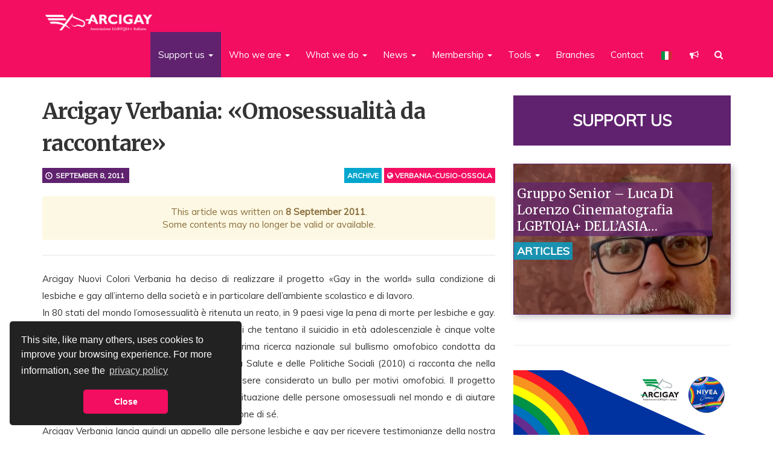

--- FILE ---
content_type: text/html; charset=UTF-8
request_url: https://www.arcigay.it/en/archivio/2011/09/arcigay-verbania-%C2%ABomosessualita-da-raccontare%C2%BB/
body_size: 37359
content:
<!doctype html>  
<html lang="en-GB" xmlns:og="http://ogp.me/ns#" xmlns:fb="http://ogp.me/ns/fb#">
<head>
	
<!-- Google Tag Manager -->
<script>(function(w,d,s,l,i){w[l]=w[l]||[];w[l].push({'gtm.start':
new Date().getTime(),event:'gtm.js'});var f=d.getElementsByTagName(s)[0],
j=d.createElement(s),dl=l!='dataLayer'?'&l='+l:'';j.async=true;j.src=
'https://www.googletagmanager.com/gtm.js?id='+i+dl;f.parentNode.insertBefore(j,f);
})(window,document,'script','dataLayer','GTM-M6X536MH');</script>
<!-- End Google Tag Manager -->
	
	<!-- Matomo Tag Manager -->
<script>
  var _mtm = window._mtm = window._mtm || [];
  _mtm.push({'mtm.startTime': (new Date().getTime()), 'event': 'mtm.Start'});
  (function() {
    var d=document, g=d.createElement('script'), s=d.getElementsByTagName('script')[0];
    g.async=true; g.src='https://analytics.arcigay.it/js/container_Z45K3UDJ.js'; s.parentNode.insertBefore(g,s);
  })();
</script>
<!-- End Matomo Tag Manager -->

<!-- GOOGLE ADSENSE -->
<script async src="//pagead2.googlesyndication.com/pagead/js/adsbygoogle.js"></script>
<script>
  (adsbygoogle = window.adsbygoogle || []).push({
    google_ad_client: "ca-pub-8284856806155580",
    enable_page_level_ads: true
  });
</script>
<!-- GOOGLE ADSENSE -->


	<!-- Facebook Pixel Code -->
	<script>
	  !function(f,b,e,v,n,t,s)
	  {if(f.fbq)return;n=f.fbq=function(){n.callMethod?
	  n.callMethod.apply(n,arguments):n.queue.push(arguments)};
	  if(!f._fbq)f._fbq=n;n.push=n;n.loaded=!0;n.version='2.0';
	  n.queue=[];t=b.createElement(e);t.async=!0;
	  t.src=v;s=b.getElementsByTagName(e)[0];
	  s.parentNode.insertBefore(t,s)}(window, document,'script',
	  'https://connect.facebook.net/en_US/fbevents.js');
	  fbq('init', '747599862104762');
	  fbq('track', 'PageView');
	</script>
	<noscript><img height="1" width="1" style="display:none"
	  src="https://www.facebook.com/tr?id=747599862104762&ev=PageView&noscript=1"
	/></noscript>
	<!-- End Facebook Pixel Code -->
	
	<!-- Matomo -->
<script>
  var _paq = window._paq = window._paq || [];
  /* tracker methods like "setCustomDimension" should be called before "trackPageView" */
  _paq.push(['trackPageView']);
  _paq.push(['enableLinkTracking']);
  (function() {
    var u="//analytics.arcigay.it/";
    _paq.push(['setTrackerUrl', u+'matomo.php']);
    _paq.push(['setSiteId', '1']);
    var d=document, g=d.createElement('script'), s=d.getElementsByTagName('script')[0];
    g.async=true; g.src=u+'matomo.js'; s.parentNode.insertBefore(g,s);
  })();
</script>
<!-- End Matomo Code -->




	<meta charset="UTF-8">
	<meta name="viewport" content="width=device-width, initial-scale=1, minimum-scale=1, maximum-scale=1">
	<link rel="pingback" href="https://www.arcigay.it/xmlrpc.php">

	<meta property="fb:pages" content="160132570689280" />
	<meta name="wot-verification" content="4facaa4c783fb0f79431"/>


	<link rel="stylesheet" href="https://www.arcigay.it/wp-content/themes/arcigay/css/bootstrap.min.css">
	<link rel="stylesheet" href="https://www.arcigay.it/wp-content/themes/arcigay/css/swiper.min.css">
	<link rel="stylesheet" href="https://cdn.jsdelivr.net/jquery.sidr/2.2.1/stylesheets/jquery.sidr.light.min.css">
	<link href="https://ianlunn.github.io/Hover/css/hover.css" rel="stylesheet" media="all">
	<link href="https://cdn.jsdelivr.net/fontawesome/4.7/css/font-awesome.min.css" rel="stylesheet">
	<link href="https://cdnjs.cloudflare.com/ajax/libs/select2/4.0.3/css/select2.min.css" rel="stylesheet" />
	<style id="" media="all">/* cyrillic-ext */
@font-face {
  font-family: 'Merriweather';
  font-style: italic;
  font-weight: 700;
  font-stretch: 100%;
  font-display: swap;
  src: url(/fonts.gstatic.com/s/merriweather/v33/u-4B0qyriQwlOrhSvowK_l5-eTxCVx0ZbwLvKH2Gk9hLmp0v5yA-xXPqCzLvPee1XYk_XSf-FmQlV236AvH4ZL_Ean2DTA.woff2) format('woff2');
  unicode-range: U+0460-052F, U+1C80-1C8A, U+20B4, U+2DE0-2DFF, U+A640-A69F, U+FE2E-FE2F;
}
/* cyrillic */
@font-face {
  font-family: 'Merriweather';
  font-style: italic;
  font-weight: 700;
  font-stretch: 100%;
  font-display: swap;
  src: url(/fonts.gstatic.com/s/merriweather/v33/u-4B0qyriQwlOrhSvowK_l5-eTxCVx0ZbwLvKH2Gk9hLmp0v5yA-xXPqCzLvPee1XYk_XSf-FmQlV23zAvH4ZL_Ean2DTA.woff2) format('woff2');
  unicode-range: U+0301, U+0400-045F, U+0490-0491, U+04B0-04B1, U+2116;
}
/* vietnamese */
@font-face {
  font-family: 'Merriweather';
  font-style: italic;
  font-weight: 700;
  font-stretch: 100%;
  font-display: swap;
  src: url(/fonts.gstatic.com/s/merriweather/v33/u-4B0qyriQwlOrhSvowK_l5-eTxCVx0ZbwLvKH2Gk9hLmp0v5yA-xXPqCzLvPee1XYk_XSf-FmQlV234AvH4ZL_Ean2DTA.woff2) format('woff2');
  unicode-range: U+0102-0103, U+0110-0111, U+0128-0129, U+0168-0169, U+01A0-01A1, U+01AF-01B0, U+0300-0301, U+0303-0304, U+0308-0309, U+0323, U+0329, U+1EA0-1EF9, U+20AB;
}
/* latin-ext */
@font-face {
  font-family: 'Merriweather';
  font-style: italic;
  font-weight: 700;
  font-stretch: 100%;
  font-display: swap;
  src: url(/fonts.gstatic.com/s/merriweather/v33/u-4B0qyriQwlOrhSvowK_l5-eTxCVx0ZbwLvKH2Gk9hLmp0v5yA-xXPqCzLvPee1XYk_XSf-FmQlV235AvH4ZL_Ean2DTA.woff2) format('woff2');
  unicode-range: U+0100-02BA, U+02BD-02C5, U+02C7-02CC, U+02CE-02D7, U+02DD-02FF, U+0304, U+0308, U+0329, U+1D00-1DBF, U+1E00-1E9F, U+1EF2-1EFF, U+2020, U+20A0-20AB, U+20AD-20C0, U+2113, U+2C60-2C7F, U+A720-A7FF;
}
/* latin */
@font-face {
  font-family: 'Merriweather';
  font-style: italic;
  font-weight: 700;
  font-stretch: 100%;
  font-display: swap;
  src: url(/fonts.gstatic.com/s/merriweather/v33/u-4B0qyriQwlOrhSvowK_l5-eTxCVx0ZbwLvKH2Gk9hLmp0v5yA-xXPqCzLvPee1XYk_XSf-FmQlV233AvH4ZL_Ean0.woff2) format('woff2');
  unicode-range: U+0000-00FF, U+0131, U+0152-0153, U+02BB-02BC, U+02C6, U+02DA, U+02DC, U+0304, U+0308, U+0329, U+2000-206F, U+20AC, U+2122, U+2191, U+2193, U+2212, U+2215, U+FEFF, U+FFFD;
}
/* cyrillic-ext */
@font-face {
  font-family: 'Merriweather';
  font-style: normal;
  font-weight: 400;
  font-stretch: 100%;
  font-display: swap;
  src: url(/fonts.gstatic.com/s/merriweather/v33/u-4e0qyriQwlOrhSvowK_l5UcA6zuSYEqOzpPe3HOZJ5eX1WtLaQwmYiSeqnJ-mXq1Gi3iE.woff2) format('woff2');
  unicode-range: U+0460-052F, U+1C80-1C8A, U+20B4, U+2DE0-2DFF, U+A640-A69F, U+FE2E-FE2F;
}
/* cyrillic */
@font-face {
  font-family: 'Merriweather';
  font-style: normal;
  font-weight: 400;
  font-stretch: 100%;
  font-display: swap;
  src: url(/fonts.gstatic.com/s/merriweather/v33/u-4e0qyriQwlOrhSvowK_l5UcA6zuSYEqOzpPe3HOZJ5eX1WtLaQwmYiSequJ-mXq1Gi3iE.woff2) format('woff2');
  unicode-range: U+0301, U+0400-045F, U+0490-0491, U+04B0-04B1, U+2116;
}
/* vietnamese */
@font-face {
  font-family: 'Merriweather';
  font-style: normal;
  font-weight: 400;
  font-stretch: 100%;
  font-display: swap;
  src: url(/fonts.gstatic.com/s/merriweather/v33/u-4e0qyriQwlOrhSvowK_l5UcA6zuSYEqOzpPe3HOZJ5eX1WtLaQwmYiSeqlJ-mXq1Gi3iE.woff2) format('woff2');
  unicode-range: U+0102-0103, U+0110-0111, U+0128-0129, U+0168-0169, U+01A0-01A1, U+01AF-01B0, U+0300-0301, U+0303-0304, U+0308-0309, U+0323, U+0329, U+1EA0-1EF9, U+20AB;
}
/* latin-ext */
@font-face {
  font-family: 'Merriweather';
  font-style: normal;
  font-weight: 400;
  font-stretch: 100%;
  font-display: swap;
  src: url(/fonts.gstatic.com/s/merriweather/v33/u-4e0qyriQwlOrhSvowK_l5UcA6zuSYEqOzpPe3HOZJ5eX1WtLaQwmYiSeqkJ-mXq1Gi3iE.woff2) format('woff2');
  unicode-range: U+0100-02BA, U+02BD-02C5, U+02C7-02CC, U+02CE-02D7, U+02DD-02FF, U+0304, U+0308, U+0329, U+1D00-1DBF, U+1E00-1E9F, U+1EF2-1EFF, U+2020, U+20A0-20AB, U+20AD-20C0, U+2113, U+2C60-2C7F, U+A720-A7FF;
}
/* latin */
@font-face {
  font-family: 'Merriweather';
  font-style: normal;
  font-weight: 400;
  font-stretch: 100%;
  font-display: swap;
  src: url(/fonts.gstatic.com/s/merriweather/v33/u-4e0qyriQwlOrhSvowK_l5UcA6zuSYEqOzpPe3HOZJ5eX1WtLaQwmYiSeqqJ-mXq1Gi.woff2) format('woff2');
  unicode-range: U+0000-00FF, U+0131, U+0152-0153, U+02BB-02BC, U+02C6, U+02DA, U+02DC, U+0304, U+0308, U+0329, U+2000-206F, U+20AC, U+2122, U+2191, U+2193, U+2212, U+2215, U+FEFF, U+FFFD;
}
/* cyrillic-ext */
@font-face {
  font-family: 'Merriweather';
  font-style: normal;
  font-weight: 700;
  font-stretch: 100%;
  font-display: swap;
  src: url(/fonts.gstatic.com/s/merriweather/v33/u-4e0qyriQwlOrhSvowK_l5UcA6zuSYEqOzpPe3HOZJ5eX1WtLaQwmYiSeqnJ-mXq1Gi3iE.woff2) format('woff2');
  unicode-range: U+0460-052F, U+1C80-1C8A, U+20B4, U+2DE0-2DFF, U+A640-A69F, U+FE2E-FE2F;
}
/* cyrillic */
@font-face {
  font-family: 'Merriweather';
  font-style: normal;
  font-weight: 700;
  font-stretch: 100%;
  font-display: swap;
  src: url(/fonts.gstatic.com/s/merriweather/v33/u-4e0qyriQwlOrhSvowK_l5UcA6zuSYEqOzpPe3HOZJ5eX1WtLaQwmYiSequJ-mXq1Gi3iE.woff2) format('woff2');
  unicode-range: U+0301, U+0400-045F, U+0490-0491, U+04B0-04B1, U+2116;
}
/* vietnamese */
@font-face {
  font-family: 'Merriweather';
  font-style: normal;
  font-weight: 700;
  font-stretch: 100%;
  font-display: swap;
  src: url(/fonts.gstatic.com/s/merriweather/v33/u-4e0qyriQwlOrhSvowK_l5UcA6zuSYEqOzpPe3HOZJ5eX1WtLaQwmYiSeqlJ-mXq1Gi3iE.woff2) format('woff2');
  unicode-range: U+0102-0103, U+0110-0111, U+0128-0129, U+0168-0169, U+01A0-01A1, U+01AF-01B0, U+0300-0301, U+0303-0304, U+0308-0309, U+0323, U+0329, U+1EA0-1EF9, U+20AB;
}
/* latin-ext */
@font-face {
  font-family: 'Merriweather';
  font-style: normal;
  font-weight: 700;
  font-stretch: 100%;
  font-display: swap;
  src: url(/fonts.gstatic.com/s/merriweather/v33/u-4e0qyriQwlOrhSvowK_l5UcA6zuSYEqOzpPe3HOZJ5eX1WtLaQwmYiSeqkJ-mXq1Gi3iE.woff2) format('woff2');
  unicode-range: U+0100-02BA, U+02BD-02C5, U+02C7-02CC, U+02CE-02D7, U+02DD-02FF, U+0304, U+0308, U+0329, U+1D00-1DBF, U+1E00-1E9F, U+1EF2-1EFF, U+2020, U+20A0-20AB, U+20AD-20C0, U+2113, U+2C60-2C7F, U+A720-A7FF;
}
/* latin */
@font-face {
  font-family: 'Merriweather';
  font-style: normal;
  font-weight: 700;
  font-stretch: 100%;
  font-display: swap;
  src: url(/fonts.gstatic.com/s/merriweather/v33/u-4e0qyriQwlOrhSvowK_l5UcA6zuSYEqOzpPe3HOZJ5eX1WtLaQwmYiSeqqJ-mXq1Gi.woff2) format('woff2');
  unicode-range: U+0000-00FF, U+0131, U+0152-0153, U+02BB-02BC, U+02C6, U+02DA, U+02DC, U+0304, U+0308, U+0329, U+2000-206F, U+20AC, U+2122, U+2191, U+2193, U+2212, U+2215, U+FEFF, U+FFFD;
}
/* vietnamese */
@font-face {
  font-family: 'Muli';
  font-style: italic;
  font-weight: 400;
  font-display: swap;
  src: url(/fonts.gstatic.com/s/muli/v34/7Aujp_0qiz-afTfcIyoiGtm2P0wG05Fz4eWVw1qHrzJoA8xQ.woff2) format('woff2');
  unicode-range: U+0102-0103, U+0110-0111, U+0128-0129, U+0168-0169, U+01A0-01A1, U+01AF-01B0, U+0300-0301, U+0303-0304, U+0308-0309, U+0323, U+0329, U+1EA0-1EF9, U+20AB;
}
/* latin-ext */
@font-face {
  font-family: 'Muli';
  font-style: italic;
  font-weight: 400;
  font-display: swap;
  src: url(/fonts.gstatic.com/s/muli/v34/7Aujp_0qiz-afTfcIyoiGtm2P0wG05Fz4eSVw1qHrzJoA8xQ.woff2) format('woff2');
  unicode-range: U+0100-02BA, U+02BD-02C5, U+02C7-02CC, U+02CE-02D7, U+02DD-02FF, U+0304, U+0308, U+0329, U+1D00-1DBF, U+1E00-1E9F, U+1EF2-1EFF, U+2020, U+20A0-20AB, U+20AD-20C0, U+2113, U+2C60-2C7F, U+A720-A7FF;
}
/* latin */
@font-face {
  font-family: 'Muli';
  font-style: italic;
  font-weight: 400;
  font-display: swap;
  src: url(/fonts.gstatic.com/s/muli/v34/7Aujp_0qiz-afTfcIyoiGtm2P0wG05Fz4eqVw1qHrzJoAw.woff2) format('woff2');
  unicode-range: U+0000-00FF, U+0131, U+0152-0153, U+02BB-02BC, U+02C6, U+02DA, U+02DC, U+0304, U+0308, U+0329, U+2000-206F, U+20AC, U+2122, U+2191, U+2193, U+2212, U+2215, U+FEFF, U+FFFD;
}
/* vietnamese */
@font-face {
  font-family: 'Muli';
  font-style: normal;
  font-weight: 400;
  font-display: swap;
  src: url(/fonts.gstatic.com/s/muli/v34/7Aulp_0qiz-aVz7u3PJLcUMYOFnOkEk40eifwniDtzNAAw.woff2) format('woff2');
  unicode-range: U+0102-0103, U+0110-0111, U+0128-0129, U+0168-0169, U+01A0-01A1, U+01AF-01B0, U+0300-0301, U+0303-0304, U+0308-0309, U+0323, U+0329, U+1EA0-1EF9, U+20AB;
}
/* latin-ext */
@font-face {
  font-family: 'Muli';
  font-style: normal;
  font-weight: 400;
  font-display: swap;
  src: url(/fonts.gstatic.com/s/muli/v34/7Aulp_0qiz-aVz7u3PJLcUMYOFnOkEk50eifwniDtzNAAw.woff2) format('woff2');
  unicode-range: U+0100-02BA, U+02BD-02C5, U+02C7-02CC, U+02CE-02D7, U+02DD-02FF, U+0304, U+0308, U+0329, U+1D00-1DBF, U+1E00-1E9F, U+1EF2-1EFF, U+2020, U+20A0-20AB, U+20AD-20C0, U+2113, U+2C60-2C7F, U+A720-A7FF;
}
/* latin */
@font-face {
  font-family: 'Muli';
  font-style: normal;
  font-weight: 400;
  font-display: swap;
  src: url(/fonts.gstatic.com/s/muli/v34/7Aulp_0qiz-aVz7u3PJLcUMYOFnOkEk30eifwniDtzM.woff2) format('woff2');
  unicode-range: U+0000-00FF, U+0131, U+0152-0153, U+02BB-02BC, U+02C6, U+02DA, U+02DC, U+0304, U+0308, U+0329, U+2000-206F, U+20AC, U+2122, U+2191, U+2193, U+2212, U+2215, U+FEFF, U+FFFD;
}
</style>

	<script src="https://code.jquery.com/jquery-1.12.3.min.js"></script>	
	<script src="https://maxcdn.bootstrapcdn.com/bootstrap/3.3.6/js/bootstrap.min.js"></script>
	<script>
	$(document).ready(function(){
	    $('[data-toggle="tooltip"]').tooltip();  
	});
	</script>
	<script src="https://cdn.jsdelivr.net/jquery.sidr/2.2.1/jquery.sidr.min.js"></script>
	<script src="https://cdnjs.cloudflare.com/ajax/libs/select2/4.0.3/js/select2.min.js"></script>
	

	<title>Arcigay Verbania: «Omosessualità da raccontare» &#8211; Arcigay</title>
<meta name='robots' content='max-image-preview:large' />
<!-- Google tag (gtag.js) consent mode dataLayer added by Site Kit -->
<script type="text/javascript" id="google_gtagjs-js-consent-mode-data-layer">
/* <![CDATA[ */
window.dataLayer = window.dataLayer || [];function gtag(){dataLayer.push(arguments);}
gtag('consent', 'default', {"ad_personalization":"denied","ad_storage":"denied","ad_user_data":"denied","analytics_storage":"denied","functionality_storage":"denied","security_storage":"denied","personalization_storage":"denied","region":["AT","BE","BG","CH","CY","CZ","DE","DK","EE","ES","FI","FR","GB","GR","HR","HU","IE","IS","IT","LI","LT","LU","LV","MT","NL","NO","PL","PT","RO","SE","SI","SK"],"wait_for_update":500});
window._googlesitekitConsentCategoryMap = {"statistics":["analytics_storage"],"marketing":["ad_storage","ad_user_data","ad_personalization"],"functional":["functionality_storage","security_storage"],"preferences":["personalization_storage"]};
window._googlesitekitConsents = {"ad_personalization":"denied","ad_storage":"denied","ad_user_data":"denied","analytics_storage":"denied","functionality_storage":"denied","security_storage":"denied","personalization_storage":"denied","region":["AT","BE","BG","CH","CY","CZ","DE","DK","EE","ES","FI","FR","GB","GR","HR","HU","IE","IS","IT","LI","LT","LU","LV","MT","NL","NO","PL","PT","RO","SE","SI","SK"],"wait_for_update":500};
/* ]]> */
</script>
<!-- End Google tag (gtag.js) consent mode dataLayer added by Site Kit -->
<script type='application/javascript'  id='pys-version-script'>console.log('PixelYourSite Free version 11.1.5.2');</script>
<link rel='dns-prefetch' href='//js.stripe.com' />
<link rel='dns-prefetch' href='//www.googletagmanager.com' />
<link rel="alternate" type="application/rss+xml" title="Arcigay &raquo; Feed" href="https://www.arcigay.it/en/feed/" />
<link rel="alternate" type="application/rss+xml" title="Arcigay &raquo; Comments Feed" href="https://www.arcigay.it/en/comments/feed/" />
<link rel="alternate" type="text/calendar" title="Arcigay &raquo; iCal Feed" href="https://www.arcigay.it/en/eventi/?ical=1" />
<link rel="alternate" title="oEmbed (JSON)" type="application/json+oembed" href="https://www.arcigay.it/en/wp-json/oembed/1.0/embed?url=https%3A%2F%2Fwww.arcigay.it%2Fen%2Farchivio%2F2011%2F09%2Farcigay-verbania-%25c2%25abomosessualita-da-raccontare%25c2%25bb%2F" />
<link rel="alternate" title="oEmbed (XML)" type="text/xml+oembed" href="https://www.arcigay.it/en/wp-json/oembed/1.0/embed?url=https%3A%2F%2Fwww.arcigay.it%2Fen%2Farchivio%2F2011%2F09%2Farcigay-verbania-%25c2%25abomosessualita-da-raccontare%25c2%25bb%2F&#038;format=xml" />
<style id='wp-img-auto-sizes-contain-inline-css' type='text/css'>
img:is([sizes=auto i],[sizes^="auto," i]){contain-intrinsic-size:3000px 1500px}
/*# sourceURL=wp-img-auto-sizes-contain-inline-css */
</style>
<link rel='stylesheet' id='wpra-lightbox-css' href='https://www.arcigay.it/wp-content/plugins/wp-rss-aggregator/core/css/jquery-colorbox.css?ver=1.4.33' type='text/css' media='all' />
<style id='wp-emoji-styles-inline-css' type='text/css'>

	img.wp-smiley, img.emoji {
		display: inline !important;
		border: none !important;
		box-shadow: none !important;
		height: 1em !important;
		width: 1em !important;
		margin: 0 0.07em !important;
		vertical-align: -0.1em !important;
		background: none !important;
		padding: 0 !important;
	}
/*# sourceURL=wp-emoji-styles-inline-css */
</style>
<link rel='stylesheet' id='wp-block-library-css' href='https://www.arcigay.it/wp-includes/css/dist/block-library/style.min.css?ver=6.9' type='text/css' media='all' />
<style id='global-styles-inline-css' type='text/css'>
:root{--wp--preset--aspect-ratio--square: 1;--wp--preset--aspect-ratio--4-3: 4/3;--wp--preset--aspect-ratio--3-4: 3/4;--wp--preset--aspect-ratio--3-2: 3/2;--wp--preset--aspect-ratio--2-3: 2/3;--wp--preset--aspect-ratio--16-9: 16/9;--wp--preset--aspect-ratio--9-16: 9/16;--wp--preset--color--black: #000000;--wp--preset--color--cyan-bluish-gray: #abb8c3;--wp--preset--color--white: #ffffff;--wp--preset--color--pale-pink: #f78da7;--wp--preset--color--vivid-red: #cf2e2e;--wp--preset--color--luminous-vivid-orange: #ff6900;--wp--preset--color--luminous-vivid-amber: #fcb900;--wp--preset--color--light-green-cyan: #7bdcb5;--wp--preset--color--vivid-green-cyan: #00d084;--wp--preset--color--pale-cyan-blue: #8ed1fc;--wp--preset--color--vivid-cyan-blue: #0693e3;--wp--preset--color--vivid-purple: #9b51e0;--wp--preset--gradient--vivid-cyan-blue-to-vivid-purple: linear-gradient(135deg,rgb(6,147,227) 0%,rgb(155,81,224) 100%);--wp--preset--gradient--light-green-cyan-to-vivid-green-cyan: linear-gradient(135deg,rgb(122,220,180) 0%,rgb(0,208,130) 100%);--wp--preset--gradient--luminous-vivid-amber-to-luminous-vivid-orange: linear-gradient(135deg,rgb(252,185,0) 0%,rgb(255,105,0) 100%);--wp--preset--gradient--luminous-vivid-orange-to-vivid-red: linear-gradient(135deg,rgb(255,105,0) 0%,rgb(207,46,46) 100%);--wp--preset--gradient--very-light-gray-to-cyan-bluish-gray: linear-gradient(135deg,rgb(238,238,238) 0%,rgb(169,184,195) 100%);--wp--preset--gradient--cool-to-warm-spectrum: linear-gradient(135deg,rgb(74,234,220) 0%,rgb(151,120,209) 20%,rgb(207,42,186) 40%,rgb(238,44,130) 60%,rgb(251,105,98) 80%,rgb(254,248,76) 100%);--wp--preset--gradient--blush-light-purple: linear-gradient(135deg,rgb(255,206,236) 0%,rgb(152,150,240) 100%);--wp--preset--gradient--blush-bordeaux: linear-gradient(135deg,rgb(254,205,165) 0%,rgb(254,45,45) 50%,rgb(107,0,62) 100%);--wp--preset--gradient--luminous-dusk: linear-gradient(135deg,rgb(255,203,112) 0%,rgb(199,81,192) 50%,rgb(65,88,208) 100%);--wp--preset--gradient--pale-ocean: linear-gradient(135deg,rgb(255,245,203) 0%,rgb(182,227,212) 50%,rgb(51,167,181) 100%);--wp--preset--gradient--electric-grass: linear-gradient(135deg,rgb(202,248,128) 0%,rgb(113,206,126) 100%);--wp--preset--gradient--midnight: linear-gradient(135deg,rgb(2,3,129) 0%,rgb(40,116,252) 100%);--wp--preset--font-size--small: 13px;--wp--preset--font-size--medium: 20px;--wp--preset--font-size--large: 36px;--wp--preset--font-size--x-large: 42px;--wp--preset--spacing--20: 0.44rem;--wp--preset--spacing--30: 0.67rem;--wp--preset--spacing--40: 1rem;--wp--preset--spacing--50: 1.5rem;--wp--preset--spacing--60: 2.25rem;--wp--preset--spacing--70: 3.38rem;--wp--preset--spacing--80: 5.06rem;--wp--preset--shadow--natural: 6px 6px 9px rgba(0, 0, 0, 0.2);--wp--preset--shadow--deep: 12px 12px 50px rgba(0, 0, 0, 0.4);--wp--preset--shadow--sharp: 6px 6px 0px rgba(0, 0, 0, 0.2);--wp--preset--shadow--outlined: 6px 6px 0px -3px rgb(255, 255, 255), 6px 6px rgb(0, 0, 0);--wp--preset--shadow--crisp: 6px 6px 0px rgb(0, 0, 0);}:where(.is-layout-flex){gap: 0.5em;}:where(.is-layout-grid){gap: 0.5em;}body .is-layout-flex{display: flex;}.is-layout-flex{flex-wrap: wrap;align-items: center;}.is-layout-flex > :is(*, div){margin: 0;}body .is-layout-grid{display: grid;}.is-layout-grid > :is(*, div){margin: 0;}:where(.wp-block-columns.is-layout-flex){gap: 2em;}:where(.wp-block-columns.is-layout-grid){gap: 2em;}:where(.wp-block-post-template.is-layout-flex){gap: 1.25em;}:where(.wp-block-post-template.is-layout-grid){gap: 1.25em;}.has-black-color{color: var(--wp--preset--color--black) !important;}.has-cyan-bluish-gray-color{color: var(--wp--preset--color--cyan-bluish-gray) !important;}.has-white-color{color: var(--wp--preset--color--white) !important;}.has-pale-pink-color{color: var(--wp--preset--color--pale-pink) !important;}.has-vivid-red-color{color: var(--wp--preset--color--vivid-red) !important;}.has-luminous-vivid-orange-color{color: var(--wp--preset--color--luminous-vivid-orange) !important;}.has-luminous-vivid-amber-color{color: var(--wp--preset--color--luminous-vivid-amber) !important;}.has-light-green-cyan-color{color: var(--wp--preset--color--light-green-cyan) !important;}.has-vivid-green-cyan-color{color: var(--wp--preset--color--vivid-green-cyan) !important;}.has-pale-cyan-blue-color{color: var(--wp--preset--color--pale-cyan-blue) !important;}.has-vivid-cyan-blue-color{color: var(--wp--preset--color--vivid-cyan-blue) !important;}.has-vivid-purple-color{color: var(--wp--preset--color--vivid-purple) !important;}.has-black-background-color{background-color: var(--wp--preset--color--black) !important;}.has-cyan-bluish-gray-background-color{background-color: var(--wp--preset--color--cyan-bluish-gray) !important;}.has-white-background-color{background-color: var(--wp--preset--color--white) !important;}.has-pale-pink-background-color{background-color: var(--wp--preset--color--pale-pink) !important;}.has-vivid-red-background-color{background-color: var(--wp--preset--color--vivid-red) !important;}.has-luminous-vivid-orange-background-color{background-color: var(--wp--preset--color--luminous-vivid-orange) !important;}.has-luminous-vivid-amber-background-color{background-color: var(--wp--preset--color--luminous-vivid-amber) !important;}.has-light-green-cyan-background-color{background-color: var(--wp--preset--color--light-green-cyan) !important;}.has-vivid-green-cyan-background-color{background-color: var(--wp--preset--color--vivid-green-cyan) !important;}.has-pale-cyan-blue-background-color{background-color: var(--wp--preset--color--pale-cyan-blue) !important;}.has-vivid-cyan-blue-background-color{background-color: var(--wp--preset--color--vivid-cyan-blue) !important;}.has-vivid-purple-background-color{background-color: var(--wp--preset--color--vivid-purple) !important;}.has-black-border-color{border-color: var(--wp--preset--color--black) !important;}.has-cyan-bluish-gray-border-color{border-color: var(--wp--preset--color--cyan-bluish-gray) !important;}.has-white-border-color{border-color: var(--wp--preset--color--white) !important;}.has-pale-pink-border-color{border-color: var(--wp--preset--color--pale-pink) !important;}.has-vivid-red-border-color{border-color: var(--wp--preset--color--vivid-red) !important;}.has-luminous-vivid-orange-border-color{border-color: var(--wp--preset--color--luminous-vivid-orange) !important;}.has-luminous-vivid-amber-border-color{border-color: var(--wp--preset--color--luminous-vivid-amber) !important;}.has-light-green-cyan-border-color{border-color: var(--wp--preset--color--light-green-cyan) !important;}.has-vivid-green-cyan-border-color{border-color: var(--wp--preset--color--vivid-green-cyan) !important;}.has-pale-cyan-blue-border-color{border-color: var(--wp--preset--color--pale-cyan-blue) !important;}.has-vivid-cyan-blue-border-color{border-color: var(--wp--preset--color--vivid-cyan-blue) !important;}.has-vivid-purple-border-color{border-color: var(--wp--preset--color--vivid-purple) !important;}.has-vivid-cyan-blue-to-vivid-purple-gradient-background{background: var(--wp--preset--gradient--vivid-cyan-blue-to-vivid-purple) !important;}.has-light-green-cyan-to-vivid-green-cyan-gradient-background{background: var(--wp--preset--gradient--light-green-cyan-to-vivid-green-cyan) !important;}.has-luminous-vivid-amber-to-luminous-vivid-orange-gradient-background{background: var(--wp--preset--gradient--luminous-vivid-amber-to-luminous-vivid-orange) !important;}.has-luminous-vivid-orange-to-vivid-red-gradient-background{background: var(--wp--preset--gradient--luminous-vivid-orange-to-vivid-red) !important;}.has-very-light-gray-to-cyan-bluish-gray-gradient-background{background: var(--wp--preset--gradient--very-light-gray-to-cyan-bluish-gray) !important;}.has-cool-to-warm-spectrum-gradient-background{background: var(--wp--preset--gradient--cool-to-warm-spectrum) !important;}.has-blush-light-purple-gradient-background{background: var(--wp--preset--gradient--blush-light-purple) !important;}.has-blush-bordeaux-gradient-background{background: var(--wp--preset--gradient--blush-bordeaux) !important;}.has-luminous-dusk-gradient-background{background: var(--wp--preset--gradient--luminous-dusk) !important;}.has-pale-ocean-gradient-background{background: var(--wp--preset--gradient--pale-ocean) !important;}.has-electric-grass-gradient-background{background: var(--wp--preset--gradient--electric-grass) !important;}.has-midnight-gradient-background{background: var(--wp--preset--gradient--midnight) !important;}.has-small-font-size{font-size: var(--wp--preset--font-size--small) !important;}.has-medium-font-size{font-size: var(--wp--preset--font-size--medium) !important;}.has-large-font-size{font-size: var(--wp--preset--font-size--large) !important;}.has-x-large-font-size{font-size: var(--wp--preset--font-size--x-large) !important;}
/*# sourceURL=global-styles-inline-css */
</style>

<style id='classic-theme-styles-inline-css' type='text/css'>
/*! This file is auto-generated */
.wp-block-button__link{color:#fff;background-color:#32373c;border-radius:9999px;box-shadow:none;text-decoration:none;padding:calc(.667em + 2px) calc(1.333em + 2px);font-size:1.125em}.wp-block-file__button{background:#32373c;color:#fff;text-decoration:none}
/*# sourceURL=/wp-includes/css/classic-themes.min.css */
</style>
<link rel='stylesheet' id='fvp-frontend-css' href='https://www.arcigay.it/wp-content/plugins/featured-video-plus/styles/frontend.css?ver=2.3.3' type='text/css' media='all' />
<link rel='stylesheet' id='charitable-styles-css' href='https://www.arcigay.it/wp-content/plugins/charitable/assets/css/charitable.min.css?ver=1.8.9.1' type='text/css' media='all' />
<link rel='stylesheet' id='dashicons-css' href='https://www.arcigay.it/wp-includes/css/dashicons.min.css?ver=6.9' type='text/css' media='all' />
<link rel='stylesheet' id='wpbs-style-css' href='https://www.arcigay.it/wp-content/themes/arcigay/style.css?v=1769047999' type='text/css' media='all' />
<link rel='stylesheet' id='trp-language-switcher-v2-css' href='https://www.arcigay.it/wp-content/plugins/translatepress-multilingual/assets/css/trp-language-switcher-v2.css?ver=3.0.7' type='text/css' media='all' />
<script type="text/javascript" id="jquery-core-js-extra">
/* <![CDATA[ */
var pysFacebookRest = {"restApiUrl":"https://www.arcigay.it/en/wp-json/pys-facebook/v1/event","debug":""};
//# sourceURL=jquery-core-js-extra
/* ]]> */
</script>
<script type="text/javascript" src="https://www.arcigay.it/wp-includes/js/jquery/jquery.min.js?ver=3.7.1" id="jquery-core-js"></script>
<script type="text/javascript" src="https://www.arcigay.it/wp-includes/js/jquery/jquery-migrate.min.js?ver=3.4.1" id="jquery-migrate-js"></script>
<script type="text/javascript" src="https://www.arcigay.it/wp-content/plugins/charitable/assets/js/libraries/js-cookie.min.js?ver=2.1.4" id="js-cookie-js"></script>
<script type="text/javascript" id="charitable-sessions-js-extra">
/* <![CDATA[ */
var CHARITABLE_SESSION = {"ajaxurl":"https://www.arcigay.it/wp-admin/admin-ajax.php","id":"","cookie_name":"charitable_session","expiration":"86400","expiration_variant":"82800","secure":"","cookie_path":"/","cookie_domain":"","generated_id":"93000d18266a39f4313bd37cc6212c21","disable_cookie":""};
//# sourceURL=charitable-sessions-js-extra
/* ]]> */
</script>
<script type="text/javascript" src="https://www.arcigay.it/wp-content/plugins/charitable/assets/js/charitable-session.min.js?ver=1.8.9.1" id="charitable-sessions-js"></script>
<script type="text/javascript" src="https://www.arcigay.it/wp-content/plugins/featured-video-plus/js/jquery.fitvids.min.js?ver=master-2015-08" id="jquery.fitvids-js"></script>
<script type="text/javascript" id="fvp-frontend-js-extra">
/* <![CDATA[ */
var fvpdata = {"ajaxurl":"https://www.arcigay.it/wp-admin/admin-ajax.php","nonce":"7de7b90fd2","fitvids":"1","dynamic":"","overlay":"","opacity":"0.75","color":"b","width":"640"};
//# sourceURL=fvp-frontend-js-extra
/* ]]> */
</script>
<script type="text/javascript" src="https://www.arcigay.it/wp-content/plugins/featured-video-plus/js/frontend.min.js?ver=2.3.3" id="fvp-frontend-js"></script>
<script type="text/javascript" src="https://www.arcigay.it/wp-content/plugins/translatepress-multilingual/assets/js/trp-frontend-language-switcher.js?ver=3.0.7" id="trp-language-switcher-js-v2-js"></script>
<script type="text/javascript" src="https://www.arcigay.it/wp-content/plugins/pixelyoursite/dist/scripts/jquery.bind-first-0.2.3.min.js?ver=0.2.3" id="jquery-bind-first-js"></script>
<script type="text/javascript" src="https://www.arcigay.it/wp-content/plugins/pixelyoursite/dist/scripts/js.cookie-2.1.3.min.js?ver=2.1.3" id="js-cookie-pys-js"></script>
<script type="text/javascript" src="https://www.arcigay.it/wp-content/plugins/pixelyoursite/dist/scripts/tld.min.js?ver=2.3.1" id="js-tld-js"></script>
<script type="text/javascript" id="pys-js-extra">
/* <![CDATA[ */
var pysOptions = {"staticEvents":{"facebook":{"init_event":[{"delay":0,"type":"static","ajaxFire":false,"name":"PageView","pixelIds":["747599862104762"],"eventID":"21632ac8-bf9c-404a-a4c0-46e32e578a86","params":{"page_title":"Arcigay Verbania: \u00abOmosessualit\u00e0 da raccontare\u00bb","post_type":"archivio","post_id":32280,"plugin":"PixelYourSite","user_role":"guest","event_url":"www.arcigay.it/en/archivio/2011/09/arcigay-verbania-%C2%ABomosessualita-da-raccontare%C2%BB/"},"e_id":"init_event","ids":[],"hasTimeWindow":false,"timeWindow":0,"woo_order":"","edd_order":""}]}},"dynamicEvents":{"automatic_event_form":{"facebook":{"delay":0,"type":"dyn","name":"Form","pixelIds":["747599862104762"],"eventID":"59f11f7b-8485-413c-8c6c-a0e0635b244a","params":{"page_title":"Arcigay Verbania: \u00abOmosessualit\u00e0 da raccontare\u00bb","post_type":"archivio","post_id":32280,"plugin":"PixelYourSite","user_role":"guest","event_url":"www.arcigay.it/en/archivio/2011/09/arcigay-verbania-%C2%ABomosessualita-da-raccontare%C2%BB/"},"e_id":"automatic_event_form","ids":[],"hasTimeWindow":false,"timeWindow":0,"woo_order":"","edd_order":""}},"automatic_event_time_on_page":{"facebook":{"delay":0,"type":"dyn","name":"TimeOnPage","time_on_page":0,"pixelIds":["747599862104762"],"eventID":"2d3f0bb6-89e7-461b-a606-293e3c70e876","params":{"page_title":"Arcigay Verbania: \u00abOmosessualit\u00e0 da raccontare\u00bb","post_type":"archivio","post_id":32280,"plugin":"PixelYourSite","user_role":"guest","event_url":"www.arcigay.it/en/archivio/2011/09/arcigay-verbania-%C2%ABomosessualita-da-raccontare%C2%BB/"},"e_id":"automatic_event_time_on_page","ids":[],"hasTimeWindow":false,"timeWindow":0,"woo_order":"","edd_order":""}}},"triggerEvents":[],"triggerEventTypes":[],"facebook":{"pixelIds":["747599862104762"],"advancedMatching":{"external_id":"abfecdceffdebccbebbefeaecafcae"},"advancedMatchingEnabled":true,"removeMetadata":false,"wooVariableAsSimple":false,"serverApiEnabled":true,"wooCRSendFromServer":false,"send_external_id":null,"enabled_medical":false,"do_not_track_medical_param":["event_url","post_title","page_title","landing_page","content_name","categories","category_name","tags"],"meta_ldu":false},"debug":"","siteUrl":"https://www.arcigay.it","ajaxUrl":"https://www.arcigay.it/wp-admin/admin-ajax.php","ajax_event":"2887d10e25","enable_remove_download_url_param":"1","cookie_duration":"7","last_visit_duration":"60","enable_success_send_form":"","ajaxForServerEvent":"1","ajaxForServerStaticEvent":"1","useSendBeacon":"1","send_external_id":"1","external_id_expire":"180","track_cookie_for_subdomains":"1","google_consent_mode":"1","gdpr":{"ajax_enabled":false,"all_disabled_by_api":false,"facebook_disabled_by_api":false,"analytics_disabled_by_api":false,"google_ads_disabled_by_api":false,"pinterest_disabled_by_api":false,"bing_disabled_by_api":false,"reddit_disabled_by_api":false,"externalID_disabled_by_api":false,"facebook_prior_consent_enabled":false,"analytics_prior_consent_enabled":true,"google_ads_prior_consent_enabled":null,"pinterest_prior_consent_enabled":true,"bing_prior_consent_enabled":true,"cookiebot_integration_enabled":false,"cookiebot_facebook_consent_category":"marketing","cookiebot_analytics_consent_category":"statistics","cookiebot_tiktok_consent_category":"marketing","cookiebot_google_ads_consent_category":"marketing","cookiebot_pinterest_consent_category":"marketing","cookiebot_bing_consent_category":"marketing","consent_magic_integration_enabled":false,"real_cookie_banner_integration_enabled":false,"cookie_notice_integration_enabled":false,"cookie_law_info_integration_enabled":false,"analytics_storage":{"enabled":true,"value":"granted","filter":false},"ad_storage":{"enabled":true,"value":"granted","filter":false},"ad_user_data":{"enabled":true,"value":"granted","filter":false},"ad_personalization":{"enabled":true,"value":"granted","filter":false}},"cookie":{"disabled_all_cookie":false,"disabled_start_session_cookie":false,"disabled_advanced_form_data_cookie":false,"disabled_landing_page_cookie":false,"disabled_first_visit_cookie":false,"disabled_trafficsource_cookie":false,"disabled_utmTerms_cookie":false,"disabled_utmId_cookie":false},"tracking_analytics":{"TrafficSource":"direct","TrafficLanding":"undefined","TrafficUtms":[],"TrafficUtmsId":[]},"GATags":{"ga_datalayer_type":"default","ga_datalayer_name":"dataLayerPYS"},"woo":{"enabled":false},"edd":{"enabled":false},"cache_bypass":"1769044399"};
//# sourceURL=pys-js-extra
/* ]]> */
</script>
<script type="text/javascript" src="https://www.arcigay.it/wp-content/plugins/pixelyoursite/dist/scripts/public.js?ver=11.1.5.2" id="pys-js"></script>

<!-- Google tag (gtag.js) snippet added by Site Kit -->
<!-- Google Analytics snippet added by Site Kit -->
<script type="text/javascript" src="https://www.googletagmanager.com/gtag/js?id=G-XM9HWGE47W" id="google_gtagjs-js" async></script>
<script type="text/javascript" id="google_gtagjs-js-after">
/* <![CDATA[ */
window.dataLayer = window.dataLayer || [];function gtag(){dataLayer.push(arguments);}
gtag("set","linker",{"domains":["www.arcigay.it"]});
gtag("js", new Date());
gtag("set", "developer_id.dZTNiMT", true);
gtag("config", "G-XM9HWGE47W");
 window._googlesitekit = window._googlesitekit || {}; window._googlesitekit.throttledEvents = []; window._googlesitekit.gtagEvent = (name, data) => { var key = JSON.stringify( { name, data } ); if ( !! window._googlesitekit.throttledEvents[ key ] ) { return; } window._googlesitekit.throttledEvents[ key ] = true; setTimeout( () => { delete window._googlesitekit.throttledEvents[ key ]; }, 5 ); gtag( "event", name, { ...data, event_source: "site-kit" } ); }; 
//# sourceURL=google_gtagjs-js-after
/* ]]> */
</script>
<link rel="https://api.w.org/" href="https://www.arcigay.it/en/wp-json/" /><link rel="EditURI" type="application/rsd+xml" title="RSD" href="https://www.arcigay.it/xmlrpc.php?rsd" />
<meta name="generator" content="WordPress 6.9" />
<link rel="canonical" href="https://www.arcigay.it/en/archivio/2011/09/arcigay-verbania-%c2%abomosessualita-da-raccontare%c2%bb/" />
<link rel='shortlink' href='https://www.arcigay.it/en/?p=32280' />
<meta name="generator" content="Site Kit by Google 1.170.0" /><script type="text/javascript">
						(function () {
							window.siqConfig = {
								engineKey: "ebcddbc008181e61a7705ef77865bb7f"
							};
							window.siqConfig.baseUrl = "//pub.searchiq.co/";
							window.siqConfig.preview = true;
							var script = document.createElement("SCRIPT");
							script.src = window.siqConfig.baseUrl + "js/container/siq-container-2.js?cb=" + (Math.floor(Math.random()*999999)) + "&engineKey=" + siqConfig.engineKey;
							script.id = "siq-container";
							document.getElementsByTagName("HEAD")[0].appendChild(script);
						})();
					</script><meta name="tec-api-version" content="v1"><meta name="tec-api-origin" content="https://www.arcigay.it/en"><link rel="alternate" href="https://www.arcigay.it/en/wp-json/tribe/events/v1/" /><link rel="alternate" hreflang="it-IT" href="https://www.arcigay.it/archivio/2011/09/arcigay-verbania-%C2%ABomosessualita-da-raccontare%C2%BB/"/>
<link rel="alternate" hreflang="en-GB" href="https://www.arcigay.it/en/archivio/2011/09/arcigay-verbania-%C2%ABomosessualita-da-raccontare%C2%BB/"/>
<link rel="alternate" hreflang="it" href="https://www.arcigay.it/archivio/2011/09/arcigay-verbania-%C2%ABomosessualita-da-raccontare%C2%BB/"/>
<link rel="alternate" hreflang="en" href="https://www.arcigay.it/en/archivio/2011/09/arcigay-verbania-%C2%ABomosessualita-da-raccontare%C2%BB/"/>
<style id="charitable-highlight-colour-styles">.campaign-raised .amount, .campaign-figures .amount,.donors-count, .time-left,.charitable-form-field a:not(.button),.charitable-form-fields .charitable-fieldset a:not(.button),.charitable-notice,.charitable-notice .errors a {color:#f89d35;}.campaign-progress-bar .bar,.donate-button,#charitable-donation-form .donation-amount.selected,#charitable-donation-amount-form .donation-amount.selected {background-color:#f89d35;}#charitable-donation-form .donation-amount.selected,#charitable-donation-amount-form .donation-amount.selected,.charitable-notice, .charitable-drag-drop-images li:hover a.remove-image,.supports-drag-drop .charitable-drag-drop-dropzone.drag-over {border-color:#f89d35;}</style>
<!-- Google Tag Manager snippet added by Site Kit -->
<script type="text/javascript">
/* <![CDATA[ */

			( function( w, d, s, l, i ) {
				w[l] = w[l] || [];
				w[l].push( {'gtm.start': new Date().getTime(), event: 'gtm.js'} );
				var f = d.getElementsByTagName( s )[0],
					j = d.createElement( s ), dl = l != 'dataLayer' ? '&l=' + l : '';
				j.async = true;
				j.src = 'https://www.googletagmanager.com/gtm.js?id=' + i + dl;
				f.parentNode.insertBefore( j, f );
			} )( window, document, 'script', 'dataLayer', 'GTM-M6X536MH' );
			
/* ]]> */
</script>

<!-- End Google Tag Manager snippet added by Site Kit -->
<style type="text/css" media="screen">
            html { margin-top: 0px !important; }
            * html body { margin-top: 0px !important; }
            </style>
<!-- START - Open Graph and Twitter Card Tags 3.3.7 -->
 <!-- Facebook Open Graph -->
  <meta property="og:locale" content="en_GB"/>
  <meta property="og:title" content="Arcigay Verbania: «Omosessualità da raccontare»"/>
  <meta property="og:type" content="article"/>
  <meta property="og:description" content="Arcigay Nuovi Colori Verbania ha deciso di realizzare il progetto «Gay in the world» sulla condizione di lesbiche e gay all&#039;interno della società e in particolare dell&#039;ambiente scolastico e di lavoro. In 80 stati del mondo l&#039;omosessualità è ritenuta un reato, in 9 paesi vige la pena di morte per l"/>
  <meta property="og:image" content="https://www.arcigay.it/wp-content/uploads/2023/04/logo23.png"/>
  <meta property="og:image:url" content="https://www.arcigay.it/wp-content/uploads/2023/04/logo23.png"/>
  <meta property="og:image:secure_url" content="https://www.arcigay.it/wp-content/uploads/2023/04/logo23.png"/>
  <meta property="og:image:width" content="1458"/>
  <meta property="og:image:height" content="1000"/>
  <meta property="fb:app_id" content="566919950714622"/>
 <!-- Google+ / Schema.org -->
 <!-- Twitter Cards -->
  <meta name="twitter:title" content="Arcigay Verbania: «Omosessualità da raccontare»"/>
  <meta name="twitter:url" content="https://www.arcigay.it/en/archivio/2011/09/arcigay-verbania-%c2%abomosessualita-da-raccontare%c2%bb/"/>
  <meta name="twitter:description" content="Arcigay Nuovi Colori Verbania ha deciso di realizzare il progetto «Gay in the world» sulla condizione di lesbiche e gay all&#039;interno della società e in particolare dell&#039;ambiente scolastico e di lavoro. In 80 stati del mondo l&#039;omosessualità è ritenuta un reato, in 9 paesi vige la pena di morte per l"/>
  <meta name="twitter:image" content="https://www.arcigay.it/wp-content/uploads/2023/04/logo23.png"/>
  <meta name="twitter:card" content="summary_large_image"/>
 <!-- SEO -->
  <link rel="canonical" href="https://www.arcigay.it/en/archivio/2011/09/arcigay-verbania-%c2%abomosessualita-da-raccontare%c2%bb/"/>
  <meta name="description" content="Arcigay Nuovi Colori Verbania ha deciso di realizzare il progetto «Gay in the world» sulla condizione di lesbiche e gay all&#039;interno della società e in particolare dell&#039;ambiente scolastico e di lavoro. In 80 stati del mondo l&#039;omosessualità è ritenuta un reato, in 9 paesi vige la pena di morte per l"/>
 <!-- Misc. tags -->
 <!-- is_singular -->
<!-- END - Open Graph and Twitter Card Tags 3.3.7 -->
	
	
	<script src="https://www.arcigay.it/wp-content/themes/arcigay/js/custom.js?v=1315475678"></script>

	<!-- favicon -->
	<link rel="apple-touch-icon" sizes="57x57" href="https://www.arcigay.it/wp-content/themes/arcigay/favicon/apple-icon-57x57.png">
	<link rel="apple-touch-icon" sizes="60x60" href="https://www.arcigay.it/wp-content/themes/arcigay/favicon/apple-icon-60x60.png">
	<link rel="apple-touch-icon" sizes="72x72" href="https://www.arcigay.it/wp-content/themes/arcigay/favicon/apple-icon-72x72.png">
	<link rel="apple-touch-icon" sizes="76x76" href="https://www.arcigay.it/wp-content/themes/arcigay/favicon/apple-icon-76x76.png">
	<link rel="apple-touch-icon" sizes="114x114" href="https://www.arcigay.it/wp-content/themes/arcigay/favicon/apple-icon-114x114.png">
	<link rel="apple-touch-icon" sizes="120x120" href="https://www.arcigay.it/wp-content/themes/arcigay/favicon/apple-icon-120x120.png">
	<link rel="apple-touch-icon" sizes="144x144" href="https://www.arcigay.it/wp-content/themes/arcigay/favicon/apple-icon-144x144.png">
	<link rel="apple-touch-icon" sizes="152x152" href="https://www.arcigay.it/wp-content/themes/arcigay/favicon/apple-icon-152x152.png">
	<link rel="apple-touch-icon" sizes="180x180" href="https://www.arcigay.it/wp-content/themes/arcigay/favicon/apple-icon-180x180.png">
	<link rel="icon" type="image/png" sizes="192x192"  href="https://www.arcigay.it/wp-content/themes/arcigay/favicon/android-icon-192x192.png">
	<link rel="icon" type="image/png" sizes="32x32" href="https://www.arcigay.it/wp-content/themes/arcigay/favicon/favicon-32x32.png">
	<link rel="icon" type="image/png" sizes="96x96" href="https://www.arcigay.it/wp-content/themes/arcigay/favicon/favicon-96x96.png">
	<link rel="icon" type="image/png" sizes="16x16" href="https://www.arcigay.it/wp-content/themes/arcigay/favicon/favicon-16x16.png">
	<link rel="manifest" href="https://www.arcigay.it/wp-content/themes/arcigay/favicon/manifest.json">
	<meta name="msapplication-TileColor" content="#ffffff">
	<meta name="msapplication-TileImage" content="https://www.arcigay.it/wp-content/themes/arcigay/favicon/ms-icon-144x144.png">

	<!-- Smartlook -->
	<script type="text/javascript">
	    window.smartlook||(function(d) {
	    var o=smartlook=function(){ o.api.push(arguments)},h=d.getElementsByTagName('head')[0];
	    var c=d.createElement('script');o.api=new Array();c.async=true;c.type='text/javascript';
	    c.charset='utf-8';c.src='https://rec.smartlook.com/recorder.js';h.appendChild(c);
	    })(document);
	    smartlook('init', 'ced22a8e5034b1331f40191a5de0d812a34f3e84');
	</script>



	

	<!-- START - Facebook Open Graph, Google+ and Twitter Card Tags 1.7.3.1 -->
	
	<meta property="og:locale" content="it_IT"/>
	<meta property="og:site_name" content="Arcigay.it"/>
	<meta property="og:title" content="[Archivio] Arcigay Verbania: «Omosessualità da raccontare» | Arcigay.it"/>
	<meta itemprop="name" content="[Archivio] Arcigay Verbania: «Omosessualità da raccontare» | Arcigay.it"/>
	<meta name="twitter:title" content="[Archivio] Arcigay Verbania: «Omosessualità da raccontare» | Arcigay.it"/>
	<meta property="og:url" content="https://www.arcigay.it/en/archivio/2011/09/arcigay-verbania-%c2%abomosessualita-da-raccontare%c2%bb/"/>
	<meta name="twitter:url" content="https://www.arcigay.it/en/archivio/2011/09/arcigay-verbania-%c2%abomosessualita-da-raccontare%c2%bb/"/>
	<link rel="canonical" href="https://www.arcigay.it/en/archivio/2011/09/arcigay-verbania-%c2%abomosessualita-da-raccontare%c2%bb/"/>
	<meta property="og:type" content="article"/>
	<meta property="og:description" content="Arcigay Nuovi Colori Verbania ha deciso di realizzare il progetto «Gay in the world» sulla condizione di lesbiche e gay all&#8217;interno della società e in particolare dell&#8217;ambiente scolastico e di [...]"/>
	<meta name="description" content="Arcigay Nuovi Colori Verbania ha deciso di realizzare il progetto «Gay in the world» sulla condizione di lesbiche e gay all&#8217;interno della società e in particolare dell&#8217;ambiente scolastico e di [...]"/>
	<meta itemprop="description" content="Arcigay Nuovi Colori Verbania ha deciso di realizzare il progetto «Gay in the world» sulla condizione di lesbiche e gay all&#8217;interno della società e in particolare dell&#8217;ambiente scolastico e di [...]"/>
	<meta name="twitter:description" content="Arcigay Nuovi Colori Verbania ha deciso di realizzare il progetto «Gay in the world» sulla condizione di lesbiche e gay all&#8217;interno della società e in particolare dell&#8217;ambiente scolastico e di [...]"/>



			<meta property="og:image" content="https://www.arcigay.it/wp-content/themes/arcigay/img/arcigay-default.jpg"/>
		<meta property="og:image:width" content="1200"/>
		<meta property="og:image:height" content="630"/>
		<meta itemprop="image" content="https://www.arcigay.it/wp-content/themes/arcigay/img/arcigay-default.jpg"/>
	<meta name="twitter:image" content="https://www.arcigay.it/wp-content/themes/arcigay/img/arcigay-default.jpg"/>
	<meta name="twitter:card" content="summary_large_image"/>

	<!-- END - Facebook Open Graph, Google+ and Twitter Card Tags -->


	<!-- Colori arcobaleno -->
	<style>

	#children li.menu-item.menu-diritti-e-matrimonio a {color:#ea1c24;background-color:#fff; }#children li.current-menu-item.menu-diritti-e-matrimonio > a, #children li.current-menu-ancestor.menu-diritti-e-matrimonio li.current-menu-item a, #children li.menu-diritti-e-matrimonio a:hover, #children li.menu-diritti-e-matrimonio a:focus {background-color:#ea1c24!important; color:#fff!important; }.nav>li.menu-diritti-e-matrimonio.active a:hover, .nav>li.menu-diritti-e-matrimonio.active a:focus, header .nav>li.menu-diritti-e-matrimonio.current-menu-item a, header .nav>li.menu-diritti-e-matrimonio.current_page_item a, header .nav>li.menu-diritti-e-matrimonio.current-page-ancestor a,.navbar.fixed .dropdown-menu>.active a, .navbar .dropdown-menu>.active a:focus, .navbar .dropdown-menu>.active a:hover, .navbar .dropdown-menu>li.menu-diritti-e-matrimonio a:focus, .navbar .dropdown-menu>li.menu-diritti-e-matrimonio a:hover, .navbar .dropdown-menu.active, header .navbar .nav>li.menu-diritti-e-matrimonio a:focus, header .navbar .nav>li.menu-diritti-e-matrimonio a:hover {color:#ea1c24!important;background:#fff!important;}#menu-new-container .menu-cosa-facciamo > ul.sub-menu > li.menu-item-has-children.menu-diritti-e-matrimonio > a {background:#ea1c24!important;color:#fff!important;    padding: 8px;}#menu-new-container .menu-cosa-facciamo > ul.sub-menu > li.menu-item-has-children.menu-diritti-e-matrimonio ul.sub-menu li a:before {content:"•";color:#ea1c24!important;padding-right:10px;}.navbar .dropdown-menu>li.menu-diritti-e-matrimonio a {background:#ea1c24!important;color:#fff!important;}#children li.menu-item.menu-44175-revision-v1 a {color:#ea1c24;background-color:#fff; }#children li.current-menu-item.menu-44175-revision-v1 > a, #children li.current-menu-ancestor.menu-44175-revision-v1 li.current-menu-item a, #children li.menu-44175-revision-v1 a:hover, #children li.menu-44175-revision-v1 a:focus {background-color:#ea1c24!important; color:#fff!important; }.nav>li.menu-44175-revision-v1.active a:hover, .nav>li.menu-44175-revision-v1.active a:focus, header .nav>li.menu-44175-revision-v1.current-menu-item a, header .nav>li.menu-44175-revision-v1.current_page_item a, header .nav>li.menu-44175-revision-v1.current-page-ancestor a,.navbar.fixed .dropdown-menu>.active a, .navbar .dropdown-menu>.active a:focus, .navbar .dropdown-menu>.active a:hover, .navbar .dropdown-menu>li.menu-44175-revision-v1 a:focus, .navbar .dropdown-menu>li.menu-44175-revision-v1 a:hover, .navbar .dropdown-menu.active, header .navbar .nav>li.menu-44175-revision-v1 a:focus, header .navbar .nav>li.menu-44175-revision-v1 a:hover {color:#ea1c24!important;background:#fff!important;}#menu-new-container .menu-cosa-facciamo > ul.sub-menu > li.menu-item-has-children.menu-44175-revision-v1 > a {background:#ea1c24!important;color:#fff!important;    padding: 8px;}#menu-new-container .menu-cosa-facciamo > ul.sub-menu > li.menu-item-has-children.menu-44175-revision-v1 ul.sub-menu li a:before {content:"•";color:#ea1c24!important;padding-right:10px;}.navbar .dropdown-menu>li.menu-44175-revision-v1 a {background:#ea1c24!important;color:#fff!important;}#children li.menu-item.menu-44161-revision-v1 a {color:#ff4e00;background-color:#fff; }#children li.current-menu-item.menu-44161-revision-v1 > a, #children li.current-menu-ancestor.menu-44161-revision-v1 li.current-menu-item a, #children li.menu-44161-revision-v1 a:hover, #children li.menu-44161-revision-v1 a:focus {background-color:#ff4e00!important; color:#fff!important; }.nav>li.menu-44161-revision-v1.active a:hover, .nav>li.menu-44161-revision-v1.active a:focus, header .nav>li.menu-44161-revision-v1.current-menu-item a, header .nav>li.menu-44161-revision-v1.current_page_item a, header .nav>li.menu-44161-revision-v1.current-page-ancestor a,.navbar.fixed .dropdown-menu>.active a, .navbar .dropdown-menu>.active a:focus, .navbar .dropdown-menu>.active a:hover, .navbar .dropdown-menu>li.menu-44161-revision-v1 a:focus, .navbar .dropdown-menu>li.menu-44161-revision-v1 a:hover, .navbar .dropdown-menu.active, header .navbar .nav>li.menu-44161-revision-v1 a:focus, header .navbar .nav>li.menu-44161-revision-v1 a:hover {color:#ff4e00!important;background:#fff!important;}#menu-new-container .menu-cosa-facciamo > ul.sub-menu > li.menu-item-has-children.menu-44161-revision-v1 > a {background:#ff4e00!important;color:#fff!important;    padding: 8px;}#menu-new-container .menu-cosa-facciamo > ul.sub-menu > li.menu-item-has-children.menu-44161-revision-v1 ul.sub-menu li a:before {content:"•";color:#ff4e00!important;padding-right:10px;}.navbar .dropdown-menu>li.menu-44161-revision-v1 a {background:#ff4e00!important;color:#fff!important;}#children li.menu-item.menu-lotta-alle-discriminazioni a {color:#ff4e00;background-color:#fff; }#children li.current-menu-item.menu-lotta-alle-discriminazioni > a, #children li.current-menu-ancestor.menu-lotta-alle-discriminazioni li.current-menu-item a, #children li.menu-lotta-alle-discriminazioni a:hover, #children li.menu-lotta-alle-discriminazioni a:focus {background-color:#ff4e00!important; color:#fff!important; }.nav>li.menu-lotta-alle-discriminazioni.active a:hover, .nav>li.menu-lotta-alle-discriminazioni.active a:focus, header .nav>li.menu-lotta-alle-discriminazioni.current-menu-item a, header .nav>li.menu-lotta-alle-discriminazioni.current_page_item a, header .nav>li.menu-lotta-alle-discriminazioni.current-page-ancestor a,.navbar.fixed .dropdown-menu>.active a, .navbar .dropdown-menu>.active a:focus, .navbar .dropdown-menu>.active a:hover, .navbar .dropdown-menu>li.menu-lotta-alle-discriminazioni a:focus, .navbar .dropdown-menu>li.menu-lotta-alle-discriminazioni a:hover, .navbar .dropdown-menu.active, header .navbar .nav>li.menu-lotta-alle-discriminazioni a:focus, header .navbar .nav>li.menu-lotta-alle-discriminazioni a:hover {color:#ff4e00!important;background:#fff!important;}#menu-new-container .menu-cosa-facciamo > ul.sub-menu > li.menu-item-has-children.menu-lotta-alle-discriminazioni > a {background:#ff4e00!important;color:#fff!important;    padding: 8px;}#menu-new-container .menu-cosa-facciamo > ul.sub-menu > li.menu-item-has-children.menu-lotta-alle-discriminazioni ul.sub-menu li a:before {content:"•";color:#ff4e00!important;padding-right:10px;}.navbar .dropdown-menu>li.menu-lotta-alle-discriminazioni a {background:#ff4e00!important;color:#fff!important;}#children li.menu-item.menu-44115-revision-v1 a {color:#ffdd00;background-color:#fff; }#children li.current-menu-item.menu-44115-revision-v1 > a, #children li.current-menu-ancestor.menu-44115-revision-v1 li.current-menu-item a, #children li.menu-44115-revision-v1 a:hover, #children li.menu-44115-revision-v1 a:focus {background-color:#ffdd00!important; color:#fff!important; }.nav>li.menu-44115-revision-v1.active a:hover, .nav>li.menu-44115-revision-v1.active a:focus, header .nav>li.menu-44115-revision-v1.current-menu-item a, header .nav>li.menu-44115-revision-v1.current_page_item a, header .nav>li.menu-44115-revision-v1.current-page-ancestor a,.navbar.fixed .dropdown-menu>.active a, .navbar .dropdown-menu>.active a:focus, .navbar .dropdown-menu>.active a:hover, .navbar .dropdown-menu>li.menu-44115-revision-v1 a:focus, .navbar .dropdown-menu>li.menu-44115-revision-v1 a:hover, .navbar .dropdown-menu.active, header .navbar .nav>li.menu-44115-revision-v1 a:focus, header .navbar .nav>li.menu-44115-revision-v1 a:hover {color:#ffdd00!important;background:#fff!important;}#menu-new-container .menu-cosa-facciamo > ul.sub-menu > li.menu-item-has-children.menu-44115-revision-v1 > a {background:#ffdd00!important;color:#fff!important;    padding: 8px;}#menu-new-container .menu-cosa-facciamo > ul.sub-menu > li.menu-item-has-children.menu-44115-revision-v1 ul.sub-menu li a:before {content:"•";color:#ffdd00!important;padding-right:10px;}.navbar .dropdown-menu>li.menu-44115-revision-v1 a {background:#ffdd00!important;color:#fff!important;}#children li.menu-item.menu-scuola a {color:#d3be00;background-color:#fff; }#children li.current-menu-item.menu-scuola > a, #children li.current-menu-ancestor.menu-scuola li.current-menu-item a, #children li.menu-scuola a:hover, #children li.menu-scuola a:focus {background-color:#d3be00!important; color:#fff!important; }.nav>li.menu-scuola.active a:hover, .nav>li.menu-scuola.active a:focus, header .nav>li.menu-scuola.current-menu-item a, header .nav>li.menu-scuola.current_page_item a, header .nav>li.menu-scuola.current-page-ancestor a,.navbar.fixed .dropdown-menu>.active a, .navbar .dropdown-menu>.active a:focus, .navbar .dropdown-menu>.active a:hover, .navbar .dropdown-menu>li.menu-scuola a:focus, .navbar .dropdown-menu>li.menu-scuola a:hover, .navbar .dropdown-menu.active, header .navbar .nav>li.menu-scuola a:focus, header .navbar .nav>li.menu-scuola a:hover {color:#d3be00!important;background:#fff!important;}#menu-new-container .menu-cosa-facciamo > ul.sub-menu > li.menu-item-has-children.menu-scuola > a {background:#d3be00!important;color:#fff!important;    padding: 8px;}#menu-new-container .menu-cosa-facciamo > ul.sub-menu > li.menu-item-has-children.menu-scuola ul.sub-menu li a:before {content:"•";color:#d3be00!important;padding-right:10px;}.navbar .dropdown-menu>li.menu-scuola a {background:#d3be00!important;color:#fff!important;}#children li.menu-item.menu-44170-revision-v1 a {color:#6c2f8a;background-color:#fff; }#children li.current-menu-item.menu-44170-revision-v1 > a, #children li.current-menu-ancestor.menu-44170-revision-v1 li.current-menu-item a, #children li.menu-44170-revision-v1 a:hover, #children li.menu-44170-revision-v1 a:focus {background-color:#6c2f8a!important; color:#fff!important; }.nav>li.menu-44170-revision-v1.active a:hover, .nav>li.menu-44170-revision-v1.active a:focus, header .nav>li.menu-44170-revision-v1.current-menu-item a, header .nav>li.menu-44170-revision-v1.current_page_item a, header .nav>li.menu-44170-revision-v1.current-page-ancestor a,.navbar.fixed .dropdown-menu>.active a, .navbar .dropdown-menu>.active a:focus, .navbar .dropdown-menu>.active a:hover, .navbar .dropdown-menu>li.menu-44170-revision-v1 a:focus, .navbar .dropdown-menu>li.menu-44170-revision-v1 a:hover, .navbar .dropdown-menu.active, header .navbar .nav>li.menu-44170-revision-v1 a:focus, header .navbar .nav>li.menu-44170-revision-v1 a:hover {color:#6c2f8a!important;background:#fff!important;}#menu-new-container .menu-cosa-facciamo > ul.sub-menu > li.menu-item-has-children.menu-44170-revision-v1 > a {background:#6c2f8a!important;color:#fff!important;    padding: 8px;}#menu-new-container .menu-cosa-facciamo > ul.sub-menu > li.menu-item-has-children.menu-44170-revision-v1 ul.sub-menu li a:before {content:"•";color:#6c2f8a!important;padding-right:10px;}.navbar .dropdown-menu>li.menu-44170-revision-v1 a {background:#6c2f8a!important;color:#fff!important;}#children li.menu-item.menu-giovani a {color:#00a651;background-color:#fff; }#children li.current-menu-item.menu-giovani > a, #children li.current-menu-ancestor.menu-giovani li.current-menu-item a, #children li.menu-giovani a:hover, #children li.menu-giovani a:focus {background-color:#00a651!important; color:#fff!important; }.nav>li.menu-giovani.active a:hover, .nav>li.menu-giovani.active a:focus, header .nav>li.menu-giovani.current-menu-item a, header .nav>li.menu-giovani.current_page_item a, header .nav>li.menu-giovani.current-page-ancestor a,.navbar.fixed .dropdown-menu>.active a, .navbar .dropdown-menu>.active a:focus, .navbar .dropdown-menu>.active a:hover, .navbar .dropdown-menu>li.menu-giovani a:focus, .navbar .dropdown-menu>li.menu-giovani a:hover, .navbar .dropdown-menu.active, header .navbar .nav>li.menu-giovani a:focus, header .navbar .nav>li.menu-giovani a:hover {color:#00a651!important;background:#fff!important;}#menu-new-container .menu-cosa-facciamo > ul.sub-menu > li.menu-item-has-children.menu-giovani > a {background:#00a651!important;color:#fff!important;    padding: 8px;}#menu-new-container .menu-cosa-facciamo > ul.sub-menu > li.menu-item-has-children.menu-giovani ul.sub-menu li a:before {content:"•";color:#00a651!important;padding-right:10px;}.navbar .dropdown-menu>li.menu-giovani a {background:#00a651!important;color:#fff!important;}#children li.menu-item.menu-44156-revision-v1 a {color:#000f9f;background-color:#fff; }#children li.current-menu-item.menu-44156-revision-v1 > a, #children li.current-menu-ancestor.menu-44156-revision-v1 li.current-menu-item a, #children li.menu-44156-revision-v1 a:hover, #children li.menu-44156-revision-v1 a:focus {background-color:#000f9f!important; color:#fff!important; }.nav>li.menu-44156-revision-v1.active a:hover, .nav>li.menu-44156-revision-v1.active a:focus, header .nav>li.menu-44156-revision-v1.current-menu-item a, header .nav>li.menu-44156-revision-v1.current_page_item a, header .nav>li.menu-44156-revision-v1.current-page-ancestor a,.navbar.fixed .dropdown-menu>.active a, .navbar .dropdown-menu>.active a:focus, .navbar .dropdown-menu>.active a:hover, .navbar .dropdown-menu>li.menu-44156-revision-v1 a:focus, .navbar .dropdown-menu>li.menu-44156-revision-v1 a:hover, .navbar .dropdown-menu.active, header .navbar .nav>li.menu-44156-revision-v1 a:focus, header .navbar .nav>li.menu-44156-revision-v1 a:hover {color:#000f9f!important;background:#fff!important;}#menu-new-container .menu-cosa-facciamo > ul.sub-menu > li.menu-item-has-children.menu-44156-revision-v1 > a {background:#000f9f!important;color:#fff!important;    padding: 8px;}#menu-new-container .menu-cosa-facciamo > ul.sub-menu > li.menu-item-has-children.menu-44156-revision-v1 ul.sub-menu li a:before {content:"•";color:#000f9f!important;padding-right:10px;}.navbar .dropdown-menu>li.menu-44156-revision-v1 a {background:#000f9f!important;color:#fff!important;}#children li.menu-item.menu-salute a {color:#000f9f;background-color:#fff; }#children li.current-menu-item.menu-salute > a, #children li.current-menu-ancestor.menu-salute li.current-menu-item a, #children li.menu-salute a:hover, #children li.menu-salute a:focus {background-color:#000f9f!important; color:#fff!important; }.nav>li.menu-salute.active a:hover, .nav>li.menu-salute.active a:focus, header .nav>li.menu-salute.current-menu-item a, header .nav>li.menu-salute.current_page_item a, header .nav>li.menu-salute.current-page-ancestor a,.navbar.fixed .dropdown-menu>.active a, .navbar .dropdown-menu>.active a:focus, .navbar .dropdown-menu>.active a:hover, .navbar .dropdown-menu>li.menu-salute a:focus, .navbar .dropdown-menu>li.menu-salute a:hover, .navbar .dropdown-menu.active, header .navbar .nav>li.menu-salute a:focus, header .navbar .nav>li.menu-salute a:hover {color:#000f9f!important;background:#fff!important;}#menu-new-container .menu-cosa-facciamo > ul.sub-menu > li.menu-item-has-children.menu-salute > a {background:#000f9f!important;color:#fff!important;    padding: 8px;}#menu-new-container .menu-cosa-facciamo > ul.sub-menu > li.menu-item-has-children.menu-salute ul.sub-menu li a:before {content:"•";color:#000f9f!important;padding-right:10px;}.navbar .dropdown-menu>li.menu-salute a {background:#000f9f!important;color:#fff!important;}#children li.menu-item.menu-44164-revision-v1 a {color:#6c2f8a;background-color:#fff; }#children li.current-menu-item.menu-44164-revision-v1 > a, #children li.current-menu-ancestor.menu-44164-revision-v1 li.current-menu-item a, #children li.menu-44164-revision-v1 a:hover, #children li.menu-44164-revision-v1 a:focus {background-color:#6c2f8a!important; color:#fff!important; }.nav>li.menu-44164-revision-v1.active a:hover, .nav>li.menu-44164-revision-v1.active a:focus, header .nav>li.menu-44164-revision-v1.current-menu-item a, header .nav>li.menu-44164-revision-v1.current_page_item a, header .nav>li.menu-44164-revision-v1.current-page-ancestor a,.navbar.fixed .dropdown-menu>.active a, .navbar .dropdown-menu>.active a:focus, .navbar .dropdown-menu>.active a:hover, .navbar .dropdown-menu>li.menu-44164-revision-v1 a:focus, .navbar .dropdown-menu>li.menu-44164-revision-v1 a:hover, .navbar .dropdown-menu.active, header .navbar .nav>li.menu-44164-revision-v1 a:focus, header .navbar .nav>li.menu-44164-revision-v1 a:hover {color:#6c2f8a!important;background:#fff!important;}#menu-new-container .menu-cosa-facciamo > ul.sub-menu > li.menu-item-has-children.menu-44164-revision-v1 > a {background:#6c2f8a!important;color:#fff!important;    padding: 8px;}#menu-new-container .menu-cosa-facciamo > ul.sub-menu > li.menu-item-has-children.menu-44164-revision-v1 ul.sub-menu li a:before {content:"•";color:#6c2f8a!important;padding-right:10px;}.navbar .dropdown-menu>li.menu-44164-revision-v1 a {background:#6c2f8a!important;color:#fff!important;}#children li.menu-item.menu-identita-ed-orgoglio a {color:#6c2f8a;background-color:#fff; }#children li.current-menu-item.menu-identita-ed-orgoglio > a, #children li.current-menu-ancestor.menu-identita-ed-orgoglio li.current-menu-item a, #children li.menu-identita-ed-orgoglio a:hover, #children li.menu-identita-ed-orgoglio a:focus {background-color:#6c2f8a!important; color:#fff!important; }.nav>li.menu-identita-ed-orgoglio.active a:hover, .nav>li.menu-identita-ed-orgoglio.active a:focus, header .nav>li.menu-identita-ed-orgoglio.current-menu-item a, header .nav>li.menu-identita-ed-orgoglio.current_page_item a, header .nav>li.menu-identita-ed-orgoglio.current-page-ancestor a,.navbar.fixed .dropdown-menu>.active a, .navbar .dropdown-menu>.active a:focus, .navbar .dropdown-menu>.active a:hover, .navbar .dropdown-menu>li.menu-identita-ed-orgoglio a:focus, .navbar .dropdown-menu>li.menu-identita-ed-orgoglio a:hover, .navbar .dropdown-menu.active, header .navbar .nav>li.menu-identita-ed-orgoglio a:focus, header .navbar .nav>li.menu-identita-ed-orgoglio a:hover {color:#6c2f8a!important;background:#fff!important;}#menu-new-container .menu-cosa-facciamo > ul.sub-menu > li.menu-item-has-children.menu-identita-ed-orgoglio > a {background:#6c2f8a!important;color:#fff!important;    padding: 8px;}#menu-new-container .menu-cosa-facciamo > ul.sub-menu > li.menu-item-has-children.menu-identita-ed-orgoglio ul.sub-menu li a:before {content:"•";color:#6c2f8a!important;padding-right:10px;}.navbar .dropdown-menu>li.menu-identita-ed-orgoglio a {background:#6c2f8a!important;color:#fff!important;}#children li.menu-item.menu-44161-revision-v1 a {color:#ff4e00;background-color:#fff; }#children li.current-menu-item.menu-44161-revision-v1 > a, #children li.current-menu-ancestor.menu-44161-revision-v1 li.current-menu-item a, #children li.menu-44161-revision-v1 a:hover, #children li.menu-44161-revision-v1 a:focus {background-color:#ff4e00!important; color:#fff!important; }.nav>li.menu-44161-revision-v1.active a:hover, .nav>li.menu-44161-revision-v1.active a:focus, header .nav>li.menu-44161-revision-v1.current-menu-item a, header .nav>li.menu-44161-revision-v1.current_page_item a, header .nav>li.menu-44161-revision-v1.current-page-ancestor a,.navbar.fixed .dropdown-menu>.active a, .navbar .dropdown-menu>.active a:focus, .navbar .dropdown-menu>.active a:hover, .navbar .dropdown-menu>li.menu-44161-revision-v1 a:focus, .navbar .dropdown-menu>li.menu-44161-revision-v1 a:hover, .navbar .dropdown-menu.active, header .navbar .nav>li.menu-44161-revision-v1 a:focus, header .navbar .nav>li.menu-44161-revision-v1 a:hover {color:#ff4e00!important;background:#fff!important;}#menu-new-container .menu-cosa-facciamo > ul.sub-menu > li.menu-item-has-children.menu-44161-revision-v1 > a {background:#ff4e00!important;color:#fff!important;    padding: 8px;}#menu-new-container .menu-cosa-facciamo > ul.sub-menu > li.menu-item-has-children.menu-44161-revision-v1 ul.sub-menu li a:before {content:"•";color:#ff4e00!important;padding-right:10px;}.navbar .dropdown-menu>li.menu-44161-revision-v1 a {background:#ff4e00!important;color:#fff!important;}#children li.menu-item.menu-44156-revision-v1 a {color:#000f9f;background-color:#fff; }#children li.current-menu-item.menu-44156-revision-v1 > a, #children li.current-menu-ancestor.menu-44156-revision-v1 li.current-menu-item a, #children li.menu-44156-revision-v1 a:hover, #children li.menu-44156-revision-v1 a:focus {background-color:#000f9f!important; color:#fff!important; }.nav>li.menu-44156-revision-v1.active a:hover, .nav>li.menu-44156-revision-v1.active a:focus, header .nav>li.menu-44156-revision-v1.current-menu-item a, header .nav>li.menu-44156-revision-v1.current_page_item a, header .nav>li.menu-44156-revision-v1.current-page-ancestor a,.navbar.fixed .dropdown-menu>.active a, .navbar .dropdown-menu>.active a:focus, .navbar .dropdown-menu>.active a:hover, .navbar .dropdown-menu>li.menu-44156-revision-v1 a:focus, .navbar .dropdown-menu>li.menu-44156-revision-v1 a:hover, .navbar .dropdown-menu.active, header .navbar .nav>li.menu-44156-revision-v1 a:focus, header .navbar .nav>li.menu-44156-revision-v1 a:hover {color:#000f9f!important;background:#fff!important;}#menu-new-container .menu-cosa-facciamo > ul.sub-menu > li.menu-item-has-children.menu-44156-revision-v1 > a {background:#000f9f!important;color:#fff!important;    padding: 8px;}#menu-new-container .menu-cosa-facciamo > ul.sub-menu > li.menu-item-has-children.menu-44156-revision-v1 ul.sub-menu li a:before {content:"•";color:#000f9f!important;padding-right:10px;}.navbar .dropdown-menu>li.menu-44156-revision-v1 a {background:#000f9f!important;color:#fff!important;}#children li.menu-item.menu-44170-revision-v1 a {color:#6c2f8a;background-color:#fff; }#children li.current-menu-item.menu-44170-revision-v1 > a, #children li.current-menu-ancestor.menu-44170-revision-v1 li.current-menu-item a, #children li.menu-44170-revision-v1 a:hover, #children li.menu-44170-revision-v1 a:focus {background-color:#6c2f8a!important; color:#fff!important; }.nav>li.menu-44170-revision-v1.active a:hover, .nav>li.menu-44170-revision-v1.active a:focus, header .nav>li.menu-44170-revision-v1.current-menu-item a, header .nav>li.menu-44170-revision-v1.current_page_item a, header .nav>li.menu-44170-revision-v1.current-page-ancestor a,.navbar.fixed .dropdown-menu>.active a, .navbar .dropdown-menu>.active a:focus, .navbar .dropdown-menu>.active a:hover, .navbar .dropdown-menu>li.menu-44170-revision-v1 a:focus, .navbar .dropdown-menu>li.menu-44170-revision-v1 a:hover, .navbar .dropdown-menu.active, header .navbar .nav>li.menu-44170-revision-v1 a:focus, header .navbar .nav>li.menu-44170-revision-v1 a:hover {color:#6c2f8a!important;background:#fff!important;}#menu-new-container .menu-cosa-facciamo > ul.sub-menu > li.menu-item-has-children.menu-44170-revision-v1 > a {background:#6c2f8a!important;color:#fff!important;    padding: 8px;}#menu-new-container .menu-cosa-facciamo > ul.sub-menu > li.menu-item-has-children.menu-44170-revision-v1 ul.sub-menu li a:before {content:"•";color:#6c2f8a!important;padding-right:10px;}.navbar .dropdown-menu>li.menu-44170-revision-v1 a {background:#6c2f8a!important;color:#fff!important;}#children li.menu-item.menu-44115-revision-v1 a {color:#d3be00;background-color:#fff; }#children li.current-menu-item.menu-44115-revision-v1 > a, #children li.current-menu-ancestor.menu-44115-revision-v1 li.current-menu-item a, #children li.menu-44115-revision-v1 a:hover, #children li.menu-44115-revision-v1 a:focus {background-color:#d3be00!important; color:#fff!important; }.nav>li.menu-44115-revision-v1.active a:hover, .nav>li.menu-44115-revision-v1.active a:focus, header .nav>li.menu-44115-revision-v1.current-menu-item a, header .nav>li.menu-44115-revision-v1.current_page_item a, header .nav>li.menu-44115-revision-v1.current-page-ancestor a,.navbar.fixed .dropdown-menu>.active a, .navbar .dropdown-menu>.active a:focus, .navbar .dropdown-menu>.active a:hover, .navbar .dropdown-menu>li.menu-44115-revision-v1 a:focus, .navbar .dropdown-menu>li.menu-44115-revision-v1 a:hover, .navbar .dropdown-menu.active, header .navbar .nav>li.menu-44115-revision-v1 a:focus, header .navbar .nav>li.menu-44115-revision-v1 a:hover {color:#d3be00!important;background:#fff!important;}#menu-new-container .menu-cosa-facciamo > ul.sub-menu > li.menu-item-has-children.menu-44115-revision-v1 > a {background:#d3be00!important;color:#fff!important;    padding: 8px;}#menu-new-container .menu-cosa-facciamo > ul.sub-menu > li.menu-item-has-children.menu-44115-revision-v1 ul.sub-menu li a:before {content:"•";color:#d3be00!important;padding-right:10px;}.navbar .dropdown-menu>li.menu-44115-revision-v1 a {background:#d3be00!important;color:#fff!important;}#children li.menu-item.menu-44164-revision-v1 a {color:#6c2f8a;background-color:#fff; }#children li.current-menu-item.menu-44164-revision-v1 > a, #children li.current-menu-ancestor.menu-44164-revision-v1 li.current-menu-item a, #children li.menu-44164-revision-v1 a:hover, #children li.menu-44164-revision-v1 a:focus {background-color:#6c2f8a!important; color:#fff!important; }.nav>li.menu-44164-revision-v1.active a:hover, .nav>li.menu-44164-revision-v1.active a:focus, header .nav>li.menu-44164-revision-v1.current-menu-item a, header .nav>li.menu-44164-revision-v1.current_page_item a, header .nav>li.menu-44164-revision-v1.current-page-ancestor a,.navbar.fixed .dropdown-menu>.active a, .navbar .dropdown-menu>.active a:focus, .navbar .dropdown-menu>.active a:hover, .navbar .dropdown-menu>li.menu-44164-revision-v1 a:focus, .navbar .dropdown-menu>li.menu-44164-revision-v1 a:hover, .navbar .dropdown-menu.active, header .navbar .nav>li.menu-44164-revision-v1 a:focus, header .navbar .nav>li.menu-44164-revision-v1 a:hover {color:#6c2f8a!important;background:#fff!important;}#menu-new-container .menu-cosa-facciamo > ul.sub-menu > li.menu-item-has-children.menu-44164-revision-v1 > a {background:#6c2f8a!important;color:#fff!important;    padding: 8px;}#menu-new-container .menu-cosa-facciamo > ul.sub-menu > li.menu-item-has-children.menu-44164-revision-v1 ul.sub-menu li a:before {content:"•";color:#6c2f8a!important;padding-right:10px;}.navbar .dropdown-menu>li.menu-44164-revision-v1 a {background:#6c2f8a!important;color:#fff!important;}#children li.menu-item.menu-44156-revision-v1 a {color:#000f9f;background-color:#fff; }#children li.current-menu-item.menu-44156-revision-v1 > a, #children li.current-menu-ancestor.menu-44156-revision-v1 li.current-menu-item a, #children li.menu-44156-revision-v1 a:hover, #children li.menu-44156-revision-v1 a:focus {background-color:#000f9f!important; color:#fff!important; }.nav>li.menu-44156-revision-v1.active a:hover, .nav>li.menu-44156-revision-v1.active a:focus, header .nav>li.menu-44156-revision-v1.current-menu-item a, header .nav>li.menu-44156-revision-v1.current_page_item a, header .nav>li.menu-44156-revision-v1.current-page-ancestor a,.navbar.fixed .dropdown-menu>.active a, .navbar .dropdown-menu>.active a:focus, .navbar .dropdown-menu>.active a:hover, .navbar .dropdown-menu>li.menu-44156-revision-v1 a:focus, .navbar .dropdown-menu>li.menu-44156-revision-v1 a:hover, .navbar .dropdown-menu.active, header .navbar .nav>li.menu-44156-revision-v1 a:focus, header .navbar .nav>li.menu-44156-revision-v1 a:hover {color:#000f9f!important;background:#fff!important;}#menu-new-container .menu-cosa-facciamo > ul.sub-menu > li.menu-item-has-children.menu-44156-revision-v1 > a {background:#000f9f!important;color:#fff!important;    padding: 8px;}#menu-new-container .menu-cosa-facciamo > ul.sub-menu > li.menu-item-has-children.menu-44156-revision-v1 ul.sub-menu li a:before {content:"•";color:#000f9f!important;padding-right:10px;}.navbar .dropdown-menu>li.menu-44156-revision-v1 a {background:#000f9f!important;color:#fff!important;}#children li.menu-item.menu-44170-revision-v1 a {color:#6c2f8a;background-color:#fff; }#children li.current-menu-item.menu-44170-revision-v1 > a, #children li.current-menu-ancestor.menu-44170-revision-v1 li.current-menu-item a, #children li.menu-44170-revision-v1 a:hover, #children li.menu-44170-revision-v1 a:focus {background-color:#6c2f8a!important; color:#fff!important; }.nav>li.menu-44170-revision-v1.active a:hover, .nav>li.menu-44170-revision-v1.active a:focus, header .nav>li.menu-44170-revision-v1.current-menu-item a, header .nav>li.menu-44170-revision-v1.current_page_item a, header .nav>li.menu-44170-revision-v1.current-page-ancestor a,.navbar.fixed .dropdown-menu>.active a, .navbar .dropdown-menu>.active a:focus, .navbar .dropdown-menu>.active a:hover, .navbar .dropdown-menu>li.menu-44170-revision-v1 a:focus, .navbar .dropdown-menu>li.menu-44170-revision-v1 a:hover, .navbar .dropdown-menu.active, header .navbar .nav>li.menu-44170-revision-v1 a:focus, header .navbar .nav>li.menu-44170-revision-v1 a:hover {color:#6c2f8a!important;background:#fff!important;}#menu-new-container .menu-cosa-facciamo > ul.sub-menu > li.menu-item-has-children.menu-44170-revision-v1 > a {background:#6c2f8a!important;color:#fff!important;    padding: 8px;}#menu-new-container .menu-cosa-facciamo > ul.sub-menu > li.menu-item-has-children.menu-44170-revision-v1 ul.sub-menu li a:before {content:"•";color:#6c2f8a!important;padding-right:10px;}.navbar .dropdown-menu>li.menu-44170-revision-v1 a {background:#6c2f8a!important;color:#fff!important;}#children li.menu-item.menu-44161-revision-v1 a {color:#ff4e00;background-color:#fff; }#children li.current-menu-item.menu-44161-revision-v1 > a, #children li.current-menu-ancestor.menu-44161-revision-v1 li.current-menu-item a, #children li.menu-44161-revision-v1 a:hover, #children li.menu-44161-revision-v1 a:focus {background-color:#ff4e00!important; color:#fff!important; }.nav>li.menu-44161-revision-v1.active a:hover, .nav>li.menu-44161-revision-v1.active a:focus, header .nav>li.menu-44161-revision-v1.current-menu-item a, header .nav>li.menu-44161-revision-v1.current_page_item a, header .nav>li.menu-44161-revision-v1.current-page-ancestor a,.navbar.fixed .dropdown-menu>.active a, .navbar .dropdown-menu>.active a:focus, .navbar .dropdown-menu>.active a:hover, .navbar .dropdown-menu>li.menu-44161-revision-v1 a:focus, .navbar .dropdown-menu>li.menu-44161-revision-v1 a:hover, .navbar .dropdown-menu.active, header .navbar .nav>li.menu-44161-revision-v1 a:focus, header .navbar .nav>li.menu-44161-revision-v1 a:hover {color:#ff4e00!important;background:#fff!important;}#menu-new-container .menu-cosa-facciamo > ul.sub-menu > li.menu-item-has-children.menu-44161-revision-v1 > a {background:#ff4e00!important;color:#fff!important;    padding: 8px;}#menu-new-container .menu-cosa-facciamo > ul.sub-menu > li.menu-item-has-children.menu-44161-revision-v1 ul.sub-menu li a:before {content:"•";color:#ff4e00!important;padding-right:10px;}.navbar .dropdown-menu>li.menu-44161-revision-v1 a {background:#ff4e00!important;color:#fff!important;}#children li.menu-item.menu-44175-revision-v1 a {color:#ea1c24;background-color:#fff; }#children li.current-menu-item.menu-44175-revision-v1 > a, #children li.current-menu-ancestor.menu-44175-revision-v1 li.current-menu-item a, #children li.menu-44175-revision-v1 a:hover, #children li.menu-44175-revision-v1 a:focus {background-color:#ea1c24!important; color:#fff!important; }.nav>li.menu-44175-revision-v1.active a:hover, .nav>li.menu-44175-revision-v1.active a:focus, header .nav>li.menu-44175-revision-v1.current-menu-item a, header .nav>li.menu-44175-revision-v1.current_page_item a, header .nav>li.menu-44175-revision-v1.current-page-ancestor a,.navbar.fixed .dropdown-menu>.active a, .navbar .dropdown-menu>.active a:focus, .navbar .dropdown-menu>.active a:hover, .navbar .dropdown-menu>li.menu-44175-revision-v1 a:focus, .navbar .dropdown-menu>li.menu-44175-revision-v1 a:hover, .navbar .dropdown-menu.active, header .navbar .nav>li.menu-44175-revision-v1 a:focus, header .navbar .nav>li.menu-44175-revision-v1 a:hover {color:#ea1c24!important;background:#fff!important;}#menu-new-container .menu-cosa-facciamo > ul.sub-menu > li.menu-item-has-children.menu-44175-revision-v1 > a {background:#ea1c24!important;color:#fff!important;    padding: 8px;}#menu-new-container .menu-cosa-facciamo > ul.sub-menu > li.menu-item-has-children.menu-44175-revision-v1 ul.sub-menu li a:before {content:"•";color:#ea1c24!important;padding-right:10px;}.navbar .dropdown-menu>li.menu-44175-revision-v1 a {background:#ea1c24!important;color:#fff!important;}#children li.menu-item.menu-44161-revision-v1 a {color:#ff4e00;background-color:#fff; }#children li.current-menu-item.menu-44161-revision-v1 > a, #children li.current-menu-ancestor.menu-44161-revision-v1 li.current-menu-item a, #children li.menu-44161-revision-v1 a:hover, #children li.menu-44161-revision-v1 a:focus {background-color:#ff4e00!important; color:#fff!important; }.nav>li.menu-44161-revision-v1.active a:hover, .nav>li.menu-44161-revision-v1.active a:focus, header .nav>li.menu-44161-revision-v1.current-menu-item a, header .nav>li.menu-44161-revision-v1.current_page_item a, header .nav>li.menu-44161-revision-v1.current-page-ancestor a,.navbar.fixed .dropdown-menu>.active a, .navbar .dropdown-menu>.active a:focus, .navbar .dropdown-menu>.active a:hover, .navbar .dropdown-menu>li.menu-44161-revision-v1 a:focus, .navbar .dropdown-menu>li.menu-44161-revision-v1 a:hover, .navbar .dropdown-menu.active, header .navbar .nav>li.menu-44161-revision-v1 a:focus, header .navbar .nav>li.menu-44161-revision-v1 a:hover {color:#ff4e00!important;background:#fff!important;}#menu-new-container .menu-cosa-facciamo > ul.sub-menu > li.menu-item-has-children.menu-44161-revision-v1 > a {background:#ff4e00!important;color:#fff!important;    padding: 8px;}#menu-new-container .menu-cosa-facciamo > ul.sub-menu > li.menu-item-has-children.menu-44161-revision-v1 ul.sub-menu li a:before {content:"•";color:#ff4e00!important;padding-right:10px;}.navbar .dropdown-menu>li.menu-44161-revision-v1 a {background:#ff4e00!important;color:#fff!important;}#children li.menu-item.menu-44161-revision-v1 a {color:#ff4e00;background-color:#fff; }#children li.current-menu-item.menu-44161-revision-v1 > a, #children li.current-menu-ancestor.menu-44161-revision-v1 li.current-menu-item a, #children li.menu-44161-revision-v1 a:hover, #children li.menu-44161-revision-v1 a:focus {background-color:#ff4e00!important; color:#fff!important; }.nav>li.menu-44161-revision-v1.active a:hover, .nav>li.menu-44161-revision-v1.active a:focus, header .nav>li.menu-44161-revision-v1.current-menu-item a, header .nav>li.menu-44161-revision-v1.current_page_item a, header .nav>li.menu-44161-revision-v1.current-page-ancestor a,.navbar.fixed .dropdown-menu>.active a, .navbar .dropdown-menu>.active a:focus, .navbar .dropdown-menu>.active a:hover, .navbar .dropdown-menu>li.menu-44161-revision-v1 a:focus, .navbar .dropdown-menu>li.menu-44161-revision-v1 a:hover, .navbar .dropdown-menu.active, header .navbar .nav>li.menu-44161-revision-v1 a:focus, header .navbar .nav>li.menu-44161-revision-v1 a:hover {color:#ff4e00!important;background:#fff!important;}#menu-new-container .menu-cosa-facciamo > ul.sub-menu > li.menu-item-has-children.menu-44161-revision-v1 > a {background:#ff4e00!important;color:#fff!important;    padding: 8px;}#menu-new-container .menu-cosa-facciamo > ul.sub-menu > li.menu-item-has-children.menu-44161-revision-v1 ul.sub-menu li a:before {content:"•";color:#ff4e00!important;padding-right:10px;}.navbar .dropdown-menu>li.menu-44161-revision-v1 a {background:#ff4e00!important;color:#fff!important;}#children li.menu-item.menu-44115-revision-v1 a {color:#d3be00;background-color:#fff; }#children li.current-menu-item.menu-44115-revision-v1 > a, #children li.current-menu-ancestor.menu-44115-revision-v1 li.current-menu-item a, #children li.menu-44115-revision-v1 a:hover, #children li.menu-44115-revision-v1 a:focus {background-color:#d3be00!important; color:#fff!important; }.nav>li.menu-44115-revision-v1.active a:hover, .nav>li.menu-44115-revision-v1.active a:focus, header .nav>li.menu-44115-revision-v1.current-menu-item a, header .nav>li.menu-44115-revision-v1.current_page_item a, header .nav>li.menu-44115-revision-v1.current-page-ancestor a,.navbar.fixed .dropdown-menu>.active a, .navbar .dropdown-menu>.active a:focus, .navbar .dropdown-menu>.active a:hover, .navbar .dropdown-menu>li.menu-44115-revision-v1 a:focus, .navbar .dropdown-menu>li.menu-44115-revision-v1 a:hover, .navbar .dropdown-menu.active, header .navbar .nav>li.menu-44115-revision-v1 a:focus, header .navbar .nav>li.menu-44115-revision-v1 a:hover {color:#d3be00!important;background:#fff!important;}#menu-new-container .menu-cosa-facciamo > ul.sub-menu > li.menu-item-has-children.menu-44115-revision-v1 > a {background:#d3be00!important;color:#fff!important;    padding: 8px;}#menu-new-container .menu-cosa-facciamo > ul.sub-menu > li.menu-item-has-children.menu-44115-revision-v1 ul.sub-menu li a:before {content:"•";color:#d3be00!important;padding-right:10px;}.navbar .dropdown-menu>li.menu-44115-revision-v1 a {background:#d3be00!important;color:#fff!important;}#children li.menu-item.menu-44175-revision-v1 a {color:#ea1c24;background-color:#fff; }#children li.current-menu-item.menu-44175-revision-v1 > a, #children li.current-menu-ancestor.menu-44175-revision-v1 li.current-menu-item a, #children li.menu-44175-revision-v1 a:hover, #children li.menu-44175-revision-v1 a:focus {background-color:#ea1c24!important; color:#fff!important; }.nav>li.menu-44175-revision-v1.active a:hover, .nav>li.menu-44175-revision-v1.active a:focus, header .nav>li.menu-44175-revision-v1.current-menu-item a, header .nav>li.menu-44175-revision-v1.current_page_item a, header .nav>li.menu-44175-revision-v1.current-page-ancestor a,.navbar.fixed .dropdown-menu>.active a, .navbar .dropdown-menu>.active a:focus, .navbar .dropdown-menu>.active a:hover, .navbar .dropdown-menu>li.menu-44175-revision-v1 a:focus, .navbar .dropdown-menu>li.menu-44175-revision-v1 a:hover, .navbar .dropdown-menu.active, header .navbar .nav>li.menu-44175-revision-v1 a:focus, header .navbar .nav>li.menu-44175-revision-v1 a:hover {color:#ea1c24!important;background:#fff!important;}#menu-new-container .menu-cosa-facciamo > ul.sub-menu > li.menu-item-has-children.menu-44175-revision-v1 > a {background:#ea1c24!important;color:#fff!important;    padding: 8px;}#menu-new-container .menu-cosa-facciamo > ul.sub-menu > li.menu-item-has-children.menu-44175-revision-v1 ul.sub-menu li a:before {content:"•";color:#ea1c24!important;padding-right:10px;}.navbar .dropdown-menu>li.menu-44175-revision-v1 a {background:#ea1c24!important;color:#fff!important;}#children li.menu-item.menu-44175-revision-v1 a {color:#ea1c24;background-color:#fff; }#children li.current-menu-item.menu-44175-revision-v1 > a, #children li.current-menu-ancestor.menu-44175-revision-v1 li.current-menu-item a, #children li.menu-44175-revision-v1 a:hover, #children li.menu-44175-revision-v1 a:focus {background-color:#ea1c24!important; color:#fff!important; }.nav>li.menu-44175-revision-v1.active a:hover, .nav>li.menu-44175-revision-v1.active a:focus, header .nav>li.menu-44175-revision-v1.current-menu-item a, header .nav>li.menu-44175-revision-v1.current_page_item a, header .nav>li.menu-44175-revision-v1.current-page-ancestor a,.navbar.fixed .dropdown-menu>.active a, .navbar .dropdown-menu>.active a:focus, .navbar .dropdown-menu>.active a:hover, .navbar .dropdown-menu>li.menu-44175-revision-v1 a:focus, .navbar .dropdown-menu>li.menu-44175-revision-v1 a:hover, .navbar .dropdown-menu.active, header .navbar .nav>li.menu-44175-revision-v1 a:focus, header .navbar .nav>li.menu-44175-revision-v1 a:hover {color:#ea1c24!important;background:#fff!important;}#menu-new-container .menu-cosa-facciamo > ul.sub-menu > li.menu-item-has-children.menu-44175-revision-v1 > a {background:#ea1c24!important;color:#fff!important;    padding: 8px;}#menu-new-container .menu-cosa-facciamo > ul.sub-menu > li.menu-item-has-children.menu-44175-revision-v1 ul.sub-menu li a:before {content:"•";color:#ea1c24!important;padding-right:10px;}.navbar .dropdown-menu>li.menu-44175-revision-v1 a {background:#ea1c24!important;color:#fff!important;}#children li.menu-item.menu-44175-revision-v1 a {color:#ea1c24;background-color:#fff; }#children li.current-menu-item.menu-44175-revision-v1 > a, #children li.current-menu-ancestor.menu-44175-revision-v1 li.current-menu-item a, #children li.menu-44175-revision-v1 a:hover, #children li.menu-44175-revision-v1 a:focus {background-color:#ea1c24!important; color:#fff!important; }.nav>li.menu-44175-revision-v1.active a:hover, .nav>li.menu-44175-revision-v1.active a:focus, header .nav>li.menu-44175-revision-v1.current-menu-item a, header .nav>li.menu-44175-revision-v1.current_page_item a, header .nav>li.menu-44175-revision-v1.current-page-ancestor a,.navbar.fixed .dropdown-menu>.active a, .navbar .dropdown-menu>.active a:focus, .navbar .dropdown-menu>.active a:hover, .navbar .dropdown-menu>li.menu-44175-revision-v1 a:focus, .navbar .dropdown-menu>li.menu-44175-revision-v1 a:hover, .navbar .dropdown-menu.active, header .navbar .nav>li.menu-44175-revision-v1 a:focus, header .navbar .nav>li.menu-44175-revision-v1 a:hover {color:#ea1c24!important;background:#fff!important;}#menu-new-container .menu-cosa-facciamo > ul.sub-menu > li.menu-item-has-children.menu-44175-revision-v1 > a {background:#ea1c24!important;color:#fff!important;    padding: 8px;}#menu-new-container .menu-cosa-facciamo > ul.sub-menu > li.menu-item-has-children.menu-44175-revision-v1 ul.sub-menu li a:before {content:"•";color:#ea1c24!important;padding-right:10px;}.navbar .dropdown-menu>li.menu-44175-revision-v1 a {background:#ea1c24!important;color:#fff!important;}#children li.menu-item.menu-44175-revision-v1 a {color:#ea1c24;background-color:#fff; }#children li.current-menu-item.menu-44175-revision-v1 > a, #children li.current-menu-ancestor.menu-44175-revision-v1 li.current-menu-item a, #children li.menu-44175-revision-v1 a:hover, #children li.menu-44175-revision-v1 a:focus {background-color:#ea1c24!important; color:#fff!important; }.nav>li.menu-44175-revision-v1.active a:hover, .nav>li.menu-44175-revision-v1.active a:focus, header .nav>li.menu-44175-revision-v1.current-menu-item a, header .nav>li.menu-44175-revision-v1.current_page_item a, header .nav>li.menu-44175-revision-v1.current-page-ancestor a,.navbar.fixed .dropdown-menu>.active a, .navbar .dropdown-menu>.active a:focus, .navbar .dropdown-menu>.active a:hover, .navbar .dropdown-menu>li.menu-44175-revision-v1 a:focus, .navbar .dropdown-menu>li.menu-44175-revision-v1 a:hover, .navbar .dropdown-menu.active, header .navbar .nav>li.menu-44175-revision-v1 a:focus, header .navbar .nav>li.menu-44175-revision-v1 a:hover {color:#ea1c24!important;background:#fff!important;}#menu-new-container .menu-cosa-facciamo > ul.sub-menu > li.menu-item-has-children.menu-44175-revision-v1 > a {background:#ea1c24!important;color:#fff!important;    padding: 8px;}#menu-new-container .menu-cosa-facciamo > ul.sub-menu > li.menu-item-has-children.menu-44175-revision-v1 ul.sub-menu li a:before {content:"•";color:#ea1c24!important;padding-right:10px;}.navbar .dropdown-menu>li.menu-44175-revision-v1 a {background:#ea1c24!important;color:#fff!important;}#children li.menu-item.menu-44175-revision-v1 a {color:#ea1c24;background-color:#fff; }#children li.current-menu-item.menu-44175-revision-v1 > a, #children li.current-menu-ancestor.menu-44175-revision-v1 li.current-menu-item a, #children li.menu-44175-revision-v1 a:hover, #children li.menu-44175-revision-v1 a:focus {background-color:#ea1c24!important; color:#fff!important; }.nav>li.menu-44175-revision-v1.active a:hover, .nav>li.menu-44175-revision-v1.active a:focus, header .nav>li.menu-44175-revision-v1.current-menu-item a, header .nav>li.menu-44175-revision-v1.current_page_item a, header .nav>li.menu-44175-revision-v1.current-page-ancestor a,.navbar.fixed .dropdown-menu>.active a, .navbar .dropdown-menu>.active a:focus, .navbar .dropdown-menu>.active a:hover, .navbar .dropdown-menu>li.menu-44175-revision-v1 a:focus, .navbar .dropdown-menu>li.menu-44175-revision-v1 a:hover, .navbar .dropdown-menu.active, header .navbar .nav>li.menu-44175-revision-v1 a:focus, header .navbar .nav>li.menu-44175-revision-v1 a:hover {color:#ea1c24!important;background:#fff!important;}#menu-new-container .menu-cosa-facciamo > ul.sub-menu > li.menu-item-has-children.menu-44175-revision-v1 > a {background:#ea1c24!important;color:#fff!important;    padding: 8px;}#menu-new-container .menu-cosa-facciamo > ul.sub-menu > li.menu-item-has-children.menu-44175-revision-v1 ul.sub-menu li a:before {content:"•";color:#ea1c24!important;padding-right:10px;}.navbar .dropdown-menu>li.menu-44175-revision-v1 a {background:#ea1c24!important;color:#fff!important;}#children li.menu-item.menu-44175-revision-v1 a {color:#ea1c24;background-color:#fff; }#children li.current-menu-item.menu-44175-revision-v1 > a, #children li.current-menu-ancestor.menu-44175-revision-v1 li.current-menu-item a, #children li.menu-44175-revision-v1 a:hover, #children li.menu-44175-revision-v1 a:focus {background-color:#ea1c24!important; color:#fff!important; }.nav>li.menu-44175-revision-v1.active a:hover, .nav>li.menu-44175-revision-v1.active a:focus, header .nav>li.menu-44175-revision-v1.current-menu-item a, header .nav>li.menu-44175-revision-v1.current_page_item a, header .nav>li.menu-44175-revision-v1.current-page-ancestor a,.navbar.fixed .dropdown-menu>.active a, .navbar .dropdown-menu>.active a:focus, .navbar .dropdown-menu>.active a:hover, .navbar .dropdown-menu>li.menu-44175-revision-v1 a:focus, .navbar .dropdown-menu>li.menu-44175-revision-v1 a:hover, .navbar .dropdown-menu.active, header .navbar .nav>li.menu-44175-revision-v1 a:focus, header .navbar .nav>li.menu-44175-revision-v1 a:hover {color:#ea1c24!important;background:#fff!important;}#menu-new-container .menu-cosa-facciamo > ul.sub-menu > li.menu-item-has-children.menu-44175-revision-v1 > a {background:#ea1c24!important;color:#fff!important;    padding: 8px;}#menu-new-container .menu-cosa-facciamo > ul.sub-menu > li.menu-item-has-children.menu-44175-revision-v1 ul.sub-menu li a:before {content:"•";color:#ea1c24!important;padding-right:10px;}.navbar .dropdown-menu>li.menu-44175-revision-v1 a {background:#ea1c24!important;color:#fff!important;}#children li.menu-item.menu-44175-revision-v1 a {color:#ea1c24;background-color:#fff; }#children li.current-menu-item.menu-44175-revision-v1 > a, #children li.current-menu-ancestor.menu-44175-revision-v1 li.current-menu-item a, #children li.menu-44175-revision-v1 a:hover, #children li.menu-44175-revision-v1 a:focus {background-color:#ea1c24!important; color:#fff!important; }.nav>li.menu-44175-revision-v1.active a:hover, .nav>li.menu-44175-revision-v1.active a:focus, header .nav>li.menu-44175-revision-v1.current-menu-item a, header .nav>li.menu-44175-revision-v1.current_page_item a, header .nav>li.menu-44175-revision-v1.current-page-ancestor a,.navbar.fixed .dropdown-menu>.active a, .navbar .dropdown-menu>.active a:focus, .navbar .dropdown-menu>.active a:hover, .navbar .dropdown-menu>li.menu-44175-revision-v1 a:focus, .navbar .dropdown-menu>li.menu-44175-revision-v1 a:hover, .navbar .dropdown-menu.active, header .navbar .nav>li.menu-44175-revision-v1 a:focus, header .navbar .nav>li.menu-44175-revision-v1 a:hover {color:#ea1c24!important;background:#fff!important;}#menu-new-container .menu-cosa-facciamo > ul.sub-menu > li.menu-item-has-children.menu-44175-revision-v1 > a {background:#ea1c24!important;color:#fff!important;    padding: 8px;}#menu-new-container .menu-cosa-facciamo > ul.sub-menu > li.menu-item-has-children.menu-44175-revision-v1 ul.sub-menu li a:before {content:"•";color:#ea1c24!important;padding-right:10px;}.navbar .dropdown-menu>li.menu-44175-revision-v1 a {background:#ea1c24!important;color:#fff!important;}#children li.menu-item.menu-44175-revision-v1 a {color:#ea1c24;background-color:#fff; }#children li.current-menu-item.menu-44175-revision-v1 > a, #children li.current-menu-ancestor.menu-44175-revision-v1 li.current-menu-item a, #children li.menu-44175-revision-v1 a:hover, #children li.menu-44175-revision-v1 a:focus {background-color:#ea1c24!important; color:#fff!important; }.nav>li.menu-44175-revision-v1.active a:hover, .nav>li.menu-44175-revision-v1.active a:focus, header .nav>li.menu-44175-revision-v1.current-menu-item a, header .nav>li.menu-44175-revision-v1.current_page_item a, header .nav>li.menu-44175-revision-v1.current-page-ancestor a,.navbar.fixed .dropdown-menu>.active a, .navbar .dropdown-menu>.active a:focus, .navbar .dropdown-menu>.active a:hover, .navbar .dropdown-menu>li.menu-44175-revision-v1 a:focus, .navbar .dropdown-menu>li.menu-44175-revision-v1 a:hover, .navbar .dropdown-menu.active, header .navbar .nav>li.menu-44175-revision-v1 a:focus, header .navbar .nav>li.menu-44175-revision-v1 a:hover {color:#ea1c24!important;background:#fff!important;}#menu-new-container .menu-cosa-facciamo > ul.sub-menu > li.menu-item-has-children.menu-44175-revision-v1 > a {background:#ea1c24!important;color:#fff!important;    padding: 8px;}#menu-new-container .menu-cosa-facciamo > ul.sub-menu > li.menu-item-has-children.menu-44175-revision-v1 ul.sub-menu li a:before {content:"•";color:#ea1c24!important;padding-right:10px;}.navbar .dropdown-menu>li.menu-44175-revision-v1 a {background:#ea1c24!important;color:#fff!important;}#children li.menu-item.menu-44175-revision-v1 a {color:#ea1c24;background-color:#fff; }#children li.current-menu-item.menu-44175-revision-v1 > a, #children li.current-menu-ancestor.menu-44175-revision-v1 li.current-menu-item a, #children li.menu-44175-revision-v1 a:hover, #children li.menu-44175-revision-v1 a:focus {background-color:#ea1c24!important; color:#fff!important; }.nav>li.menu-44175-revision-v1.active a:hover, .nav>li.menu-44175-revision-v1.active a:focus, header .nav>li.menu-44175-revision-v1.current-menu-item a, header .nav>li.menu-44175-revision-v1.current_page_item a, header .nav>li.menu-44175-revision-v1.current-page-ancestor a,.navbar.fixed .dropdown-menu>.active a, .navbar .dropdown-menu>.active a:focus, .navbar .dropdown-menu>.active a:hover, .navbar .dropdown-menu>li.menu-44175-revision-v1 a:focus, .navbar .dropdown-menu>li.menu-44175-revision-v1 a:hover, .navbar .dropdown-menu.active, header .navbar .nav>li.menu-44175-revision-v1 a:focus, header .navbar .nav>li.menu-44175-revision-v1 a:hover {color:#ea1c24!important;background:#fff!important;}#menu-new-container .menu-cosa-facciamo > ul.sub-menu > li.menu-item-has-children.menu-44175-revision-v1 > a {background:#ea1c24!important;color:#fff!important;    padding: 8px;}#menu-new-container .menu-cosa-facciamo > ul.sub-menu > li.menu-item-has-children.menu-44175-revision-v1 ul.sub-menu li a:before {content:"•";color:#ea1c24!important;padding-right:10px;}.navbar .dropdown-menu>li.menu-44175-revision-v1 a {background:#ea1c24!important;color:#fff!important;}#children li.menu-item.menu-44175-revision-v1 a {color:#ea1c24;background-color:#fff; }#children li.current-menu-item.menu-44175-revision-v1 > a, #children li.current-menu-ancestor.menu-44175-revision-v1 li.current-menu-item a, #children li.menu-44175-revision-v1 a:hover, #children li.menu-44175-revision-v1 a:focus {background-color:#ea1c24!important; color:#fff!important; }.nav>li.menu-44175-revision-v1.active a:hover, .nav>li.menu-44175-revision-v1.active a:focus, header .nav>li.menu-44175-revision-v1.current-menu-item a, header .nav>li.menu-44175-revision-v1.current_page_item a, header .nav>li.menu-44175-revision-v1.current-page-ancestor a,.navbar.fixed .dropdown-menu>.active a, .navbar .dropdown-menu>.active a:focus, .navbar .dropdown-menu>.active a:hover, .navbar .dropdown-menu>li.menu-44175-revision-v1 a:focus, .navbar .dropdown-menu>li.menu-44175-revision-v1 a:hover, .navbar .dropdown-menu.active, header .navbar .nav>li.menu-44175-revision-v1 a:focus, header .navbar .nav>li.menu-44175-revision-v1 a:hover {color:#ea1c24!important;background:#fff!important;}#menu-new-container .menu-cosa-facciamo > ul.sub-menu > li.menu-item-has-children.menu-44175-revision-v1 > a {background:#ea1c24!important;color:#fff!important;    padding: 8px;}#menu-new-container .menu-cosa-facciamo > ul.sub-menu > li.menu-item-has-children.menu-44175-revision-v1 ul.sub-menu li a:before {content:"•";color:#ea1c24!important;padding-right:10px;}.navbar .dropdown-menu>li.menu-44175-revision-v1 a {background:#ea1c24!important;color:#fff!important;}#children li.menu-item.menu-44175-revision-v1 a {color:#ea1c24;background-color:#fff; }#children li.current-menu-item.menu-44175-revision-v1 > a, #children li.current-menu-ancestor.menu-44175-revision-v1 li.current-menu-item a, #children li.menu-44175-revision-v1 a:hover, #children li.menu-44175-revision-v1 a:focus {background-color:#ea1c24!important; color:#fff!important; }.nav>li.menu-44175-revision-v1.active a:hover, .nav>li.menu-44175-revision-v1.active a:focus, header .nav>li.menu-44175-revision-v1.current-menu-item a, header .nav>li.menu-44175-revision-v1.current_page_item a, header .nav>li.menu-44175-revision-v1.current-page-ancestor a,.navbar.fixed .dropdown-menu>.active a, .navbar .dropdown-menu>.active a:focus, .navbar .dropdown-menu>.active a:hover, .navbar .dropdown-menu>li.menu-44175-revision-v1 a:focus, .navbar .dropdown-menu>li.menu-44175-revision-v1 a:hover, .navbar .dropdown-menu.active, header .navbar .nav>li.menu-44175-revision-v1 a:focus, header .navbar .nav>li.menu-44175-revision-v1 a:hover {color:#ea1c24!important;background:#fff!important;}#menu-new-container .menu-cosa-facciamo > ul.sub-menu > li.menu-item-has-children.menu-44175-revision-v1 > a {background:#ea1c24!important;color:#fff!important;    padding: 8px;}#menu-new-container .menu-cosa-facciamo > ul.sub-menu > li.menu-item-has-children.menu-44175-revision-v1 ul.sub-menu li a:before {content:"•";color:#ea1c24!important;padding-right:10px;}.navbar .dropdown-menu>li.menu-44175-revision-v1 a {background:#ea1c24!important;color:#fff!important;}#children li.menu-item.menu-44175-revision-v1 a {color:#ea1c24;background-color:#fff; }#children li.current-menu-item.menu-44175-revision-v1 > a, #children li.current-menu-ancestor.menu-44175-revision-v1 li.current-menu-item a, #children li.menu-44175-revision-v1 a:hover, #children li.menu-44175-revision-v1 a:focus {background-color:#ea1c24!important; color:#fff!important; }.nav>li.menu-44175-revision-v1.active a:hover, .nav>li.menu-44175-revision-v1.active a:focus, header .nav>li.menu-44175-revision-v1.current-menu-item a, header .nav>li.menu-44175-revision-v1.current_page_item a, header .nav>li.menu-44175-revision-v1.current-page-ancestor a,.navbar.fixed .dropdown-menu>.active a, .navbar .dropdown-menu>.active a:focus, .navbar .dropdown-menu>.active a:hover, .navbar .dropdown-menu>li.menu-44175-revision-v1 a:focus, .navbar .dropdown-menu>li.menu-44175-revision-v1 a:hover, .navbar .dropdown-menu.active, header .navbar .nav>li.menu-44175-revision-v1 a:focus, header .navbar .nav>li.menu-44175-revision-v1 a:hover {color:#ea1c24!important;background:#fff!important;}#menu-new-container .menu-cosa-facciamo > ul.sub-menu > li.menu-item-has-children.menu-44175-revision-v1 > a {background:#ea1c24!important;color:#fff!important;    padding: 8px;}#menu-new-container .menu-cosa-facciamo > ul.sub-menu > li.menu-item-has-children.menu-44175-revision-v1 ul.sub-menu li a:before {content:"•";color:#ea1c24!important;padding-right:10px;}.navbar .dropdown-menu>li.menu-44175-revision-v1 a {background:#ea1c24!important;color:#fff!important;}#children li.menu-item.menu-44175-revision-v1 a {color:#ea1c24;background-color:#fff; }#children li.current-menu-item.menu-44175-revision-v1 > a, #children li.current-menu-ancestor.menu-44175-revision-v1 li.current-menu-item a, #children li.menu-44175-revision-v1 a:hover, #children li.menu-44175-revision-v1 a:focus {background-color:#ea1c24!important; color:#fff!important; }.nav>li.menu-44175-revision-v1.active a:hover, .nav>li.menu-44175-revision-v1.active a:focus, header .nav>li.menu-44175-revision-v1.current-menu-item a, header .nav>li.menu-44175-revision-v1.current_page_item a, header .nav>li.menu-44175-revision-v1.current-page-ancestor a,.navbar.fixed .dropdown-menu>.active a, .navbar .dropdown-menu>.active a:focus, .navbar .dropdown-menu>.active a:hover, .navbar .dropdown-menu>li.menu-44175-revision-v1 a:focus, .navbar .dropdown-menu>li.menu-44175-revision-v1 a:hover, .navbar .dropdown-menu.active, header .navbar .nav>li.menu-44175-revision-v1 a:focus, header .navbar .nav>li.menu-44175-revision-v1 a:hover {color:#ea1c24!important;background:#fff!important;}#menu-new-container .menu-cosa-facciamo > ul.sub-menu > li.menu-item-has-children.menu-44175-revision-v1 > a {background:#ea1c24!important;color:#fff!important;    padding: 8px;}#menu-new-container .menu-cosa-facciamo > ul.sub-menu > li.menu-item-has-children.menu-44175-revision-v1 ul.sub-menu li a:before {content:"•";color:#ea1c24!important;padding-right:10px;}.navbar .dropdown-menu>li.menu-44175-revision-v1 a {background:#ea1c24!important;color:#fff!important;}#children li.menu-item.menu-44170-revision-v1 a {color:#6c2f8a;background-color:#fff; }#children li.current-menu-item.menu-44170-revision-v1 > a, #children li.current-menu-ancestor.menu-44170-revision-v1 li.current-menu-item a, #children li.menu-44170-revision-v1 a:hover, #children li.menu-44170-revision-v1 a:focus {background-color:#6c2f8a!important; color:#fff!important; }.nav>li.menu-44170-revision-v1.active a:hover, .nav>li.menu-44170-revision-v1.active a:focus, header .nav>li.menu-44170-revision-v1.current-menu-item a, header .nav>li.menu-44170-revision-v1.current_page_item a, header .nav>li.menu-44170-revision-v1.current-page-ancestor a,.navbar.fixed .dropdown-menu>.active a, .navbar .dropdown-menu>.active a:focus, .navbar .dropdown-menu>.active a:hover, .navbar .dropdown-menu>li.menu-44170-revision-v1 a:focus, .navbar .dropdown-menu>li.menu-44170-revision-v1 a:hover, .navbar .dropdown-menu.active, header .navbar .nav>li.menu-44170-revision-v1 a:focus, header .navbar .nav>li.menu-44170-revision-v1 a:hover {color:#6c2f8a!important;background:#fff!important;}#menu-new-container .menu-cosa-facciamo > ul.sub-menu > li.menu-item-has-children.menu-44170-revision-v1 > a {background:#6c2f8a!important;color:#fff!important;    padding: 8px;}#menu-new-container .menu-cosa-facciamo > ul.sub-menu > li.menu-item-has-children.menu-44170-revision-v1 ul.sub-menu li a:before {content:"•";color:#6c2f8a!important;padding-right:10px;}.navbar .dropdown-menu>li.menu-44170-revision-v1 a {background:#6c2f8a!important;color:#fff!important;}#children li.menu-item.menu-44170-revision-v1 a {color:#6c2f8a;background-color:#fff; }#children li.current-menu-item.menu-44170-revision-v1 > a, #children li.current-menu-ancestor.menu-44170-revision-v1 li.current-menu-item a, #children li.menu-44170-revision-v1 a:hover, #children li.menu-44170-revision-v1 a:focus {background-color:#6c2f8a!important; color:#fff!important; }.nav>li.menu-44170-revision-v1.active a:hover, .nav>li.menu-44170-revision-v1.active a:focus, header .nav>li.menu-44170-revision-v1.current-menu-item a, header .nav>li.menu-44170-revision-v1.current_page_item a, header .nav>li.menu-44170-revision-v1.current-page-ancestor a,.navbar.fixed .dropdown-menu>.active a, .navbar .dropdown-menu>.active a:focus, .navbar .dropdown-menu>.active a:hover, .navbar .dropdown-menu>li.menu-44170-revision-v1 a:focus, .navbar .dropdown-menu>li.menu-44170-revision-v1 a:hover, .navbar .dropdown-menu.active, header .navbar .nav>li.menu-44170-revision-v1 a:focus, header .navbar .nav>li.menu-44170-revision-v1 a:hover {color:#6c2f8a!important;background:#fff!important;}#menu-new-container .menu-cosa-facciamo > ul.sub-menu > li.menu-item-has-children.menu-44170-revision-v1 > a {background:#6c2f8a!important;color:#fff!important;    padding: 8px;}#menu-new-container .menu-cosa-facciamo > ul.sub-menu > li.menu-item-has-children.menu-44170-revision-v1 ul.sub-menu li a:before {content:"•";color:#6c2f8a!important;padding-right:10px;}.navbar .dropdown-menu>li.menu-44170-revision-v1 a {background:#6c2f8a!important;color:#fff!important;}#children li.menu-item.menu-44175-revision-v1 a {color:#ea1c24;background-color:#fff; }#children li.current-menu-item.menu-44175-revision-v1 > a, #children li.current-menu-ancestor.menu-44175-revision-v1 li.current-menu-item a, #children li.menu-44175-revision-v1 a:hover, #children li.menu-44175-revision-v1 a:focus {background-color:#ea1c24!important; color:#fff!important; }.nav>li.menu-44175-revision-v1.active a:hover, .nav>li.menu-44175-revision-v1.active a:focus, header .nav>li.menu-44175-revision-v1.current-menu-item a, header .nav>li.menu-44175-revision-v1.current_page_item a, header .nav>li.menu-44175-revision-v1.current-page-ancestor a,.navbar.fixed .dropdown-menu>.active a, .navbar .dropdown-menu>.active a:focus, .navbar .dropdown-menu>.active a:hover, .navbar .dropdown-menu>li.menu-44175-revision-v1 a:focus, .navbar .dropdown-menu>li.menu-44175-revision-v1 a:hover, .navbar .dropdown-menu.active, header .navbar .nav>li.menu-44175-revision-v1 a:focus, header .navbar .nav>li.menu-44175-revision-v1 a:hover {color:#ea1c24!important;background:#fff!important;}#menu-new-container .menu-cosa-facciamo > ul.sub-menu > li.menu-item-has-children.menu-44175-revision-v1 > a {background:#ea1c24!important;color:#fff!important;    padding: 8px;}#menu-new-container .menu-cosa-facciamo > ul.sub-menu > li.menu-item-has-children.menu-44175-revision-v1 ul.sub-menu li a:before {content:"•";color:#ea1c24!important;padding-right:10px;}.navbar .dropdown-menu>li.menu-44175-revision-v1 a {background:#ea1c24!important;color:#fff!important;}#children li.menu-item.menu-44175-revision-v1 a {color:#ea1c24;background-color:#fff; }#children li.current-menu-item.menu-44175-revision-v1 > a, #children li.current-menu-ancestor.menu-44175-revision-v1 li.current-menu-item a, #children li.menu-44175-revision-v1 a:hover, #children li.menu-44175-revision-v1 a:focus {background-color:#ea1c24!important; color:#fff!important; }.nav>li.menu-44175-revision-v1.active a:hover, .nav>li.menu-44175-revision-v1.active a:focus, header .nav>li.menu-44175-revision-v1.current-menu-item a, header .nav>li.menu-44175-revision-v1.current_page_item a, header .nav>li.menu-44175-revision-v1.current-page-ancestor a,.navbar.fixed .dropdown-menu>.active a, .navbar .dropdown-menu>.active a:focus, .navbar .dropdown-menu>.active a:hover, .navbar .dropdown-menu>li.menu-44175-revision-v1 a:focus, .navbar .dropdown-menu>li.menu-44175-revision-v1 a:hover, .navbar .dropdown-menu.active, header .navbar .nav>li.menu-44175-revision-v1 a:focus, header .navbar .nav>li.menu-44175-revision-v1 a:hover {color:#ea1c24!important;background:#fff!important;}#menu-new-container .menu-cosa-facciamo > ul.sub-menu > li.menu-item-has-children.menu-44175-revision-v1 > a {background:#ea1c24!important;color:#fff!important;    padding: 8px;}#menu-new-container .menu-cosa-facciamo > ul.sub-menu > li.menu-item-has-children.menu-44175-revision-v1 ul.sub-menu li a:before {content:"•";color:#ea1c24!important;padding-right:10px;}.navbar .dropdown-menu>li.menu-44175-revision-v1 a {background:#ea1c24!important;color:#fff!important;}#children li.menu-item.menu-44175-revision-v1 a {color:#ea1c24;background-color:#fff; }#children li.current-menu-item.menu-44175-revision-v1 > a, #children li.current-menu-ancestor.menu-44175-revision-v1 li.current-menu-item a, #children li.menu-44175-revision-v1 a:hover, #children li.menu-44175-revision-v1 a:focus {background-color:#ea1c24!important; color:#fff!important; }.nav>li.menu-44175-revision-v1.active a:hover, .nav>li.menu-44175-revision-v1.active a:focus, header .nav>li.menu-44175-revision-v1.current-menu-item a, header .nav>li.menu-44175-revision-v1.current_page_item a, header .nav>li.menu-44175-revision-v1.current-page-ancestor a,.navbar.fixed .dropdown-menu>.active a, .navbar .dropdown-menu>.active a:focus, .navbar .dropdown-menu>.active a:hover, .navbar .dropdown-menu>li.menu-44175-revision-v1 a:focus, .navbar .dropdown-menu>li.menu-44175-revision-v1 a:hover, .navbar .dropdown-menu.active, header .navbar .nav>li.menu-44175-revision-v1 a:focus, header .navbar .nav>li.menu-44175-revision-v1 a:hover {color:#ea1c24!important;background:#fff!important;}#menu-new-container .menu-cosa-facciamo > ul.sub-menu > li.menu-item-has-children.menu-44175-revision-v1 > a {background:#ea1c24!important;color:#fff!important;    padding: 8px;}#menu-new-container .menu-cosa-facciamo > ul.sub-menu > li.menu-item-has-children.menu-44175-revision-v1 ul.sub-menu li a:before {content:"•";color:#ea1c24!important;padding-right:10px;}.navbar .dropdown-menu>li.menu-44175-revision-v1 a {background:#ea1c24!important;color:#fff!important;}#children li.menu-item.menu-44175-revision-v1 a {color:#ea1c24;background-color:#fff; }#children li.current-menu-item.menu-44175-revision-v1 > a, #children li.current-menu-ancestor.menu-44175-revision-v1 li.current-menu-item a, #children li.menu-44175-revision-v1 a:hover, #children li.menu-44175-revision-v1 a:focus {background-color:#ea1c24!important; color:#fff!important; }.nav>li.menu-44175-revision-v1.active a:hover, .nav>li.menu-44175-revision-v1.active a:focus, header .nav>li.menu-44175-revision-v1.current-menu-item a, header .nav>li.menu-44175-revision-v1.current_page_item a, header .nav>li.menu-44175-revision-v1.current-page-ancestor a,.navbar.fixed .dropdown-menu>.active a, .navbar .dropdown-menu>.active a:focus, .navbar .dropdown-menu>.active a:hover, .navbar .dropdown-menu>li.menu-44175-revision-v1 a:focus, .navbar .dropdown-menu>li.menu-44175-revision-v1 a:hover, .navbar .dropdown-menu.active, header .navbar .nav>li.menu-44175-revision-v1 a:focus, header .navbar .nav>li.menu-44175-revision-v1 a:hover {color:#ea1c24!important;background:#fff!important;}#menu-new-container .menu-cosa-facciamo > ul.sub-menu > li.menu-item-has-children.menu-44175-revision-v1 > a {background:#ea1c24!important;color:#fff!important;    padding: 8px;}#menu-new-container .menu-cosa-facciamo > ul.sub-menu > li.menu-item-has-children.menu-44175-revision-v1 ul.sub-menu li a:before {content:"•";color:#ea1c24!important;padding-right:10px;}.navbar .dropdown-menu>li.menu-44175-revision-v1 a {background:#ea1c24!important;color:#fff!important;}#children li.menu-item.menu-44161-revision-v1 a {color:#ff4e00;background-color:#fff; }#children li.current-menu-item.menu-44161-revision-v1 > a, #children li.current-menu-ancestor.menu-44161-revision-v1 li.current-menu-item a, #children li.menu-44161-revision-v1 a:hover, #children li.menu-44161-revision-v1 a:focus {background-color:#ff4e00!important; color:#fff!important; }.nav>li.menu-44161-revision-v1.active a:hover, .nav>li.menu-44161-revision-v1.active a:focus, header .nav>li.menu-44161-revision-v1.current-menu-item a, header .nav>li.menu-44161-revision-v1.current_page_item a, header .nav>li.menu-44161-revision-v1.current-page-ancestor a,.navbar.fixed .dropdown-menu>.active a, .navbar .dropdown-menu>.active a:focus, .navbar .dropdown-menu>.active a:hover, .navbar .dropdown-menu>li.menu-44161-revision-v1 a:focus, .navbar .dropdown-menu>li.menu-44161-revision-v1 a:hover, .navbar .dropdown-menu.active, header .navbar .nav>li.menu-44161-revision-v1 a:focus, header .navbar .nav>li.menu-44161-revision-v1 a:hover {color:#ff4e00!important;background:#fff!important;}#menu-new-container .menu-cosa-facciamo > ul.sub-menu > li.menu-item-has-children.menu-44161-revision-v1 > a {background:#ff4e00!important;color:#fff!important;    padding: 8px;}#menu-new-container .menu-cosa-facciamo > ul.sub-menu > li.menu-item-has-children.menu-44161-revision-v1 ul.sub-menu li a:before {content:"•";color:#ff4e00!important;padding-right:10px;}.navbar .dropdown-menu>li.menu-44161-revision-v1 a {background:#ff4e00!important;color:#fff!important;}#children li.menu-item.menu-44115-revision-v1 a {color:#d3be00;background-color:#fff; }#children li.current-menu-item.menu-44115-revision-v1 > a, #children li.current-menu-ancestor.menu-44115-revision-v1 li.current-menu-item a, #children li.menu-44115-revision-v1 a:hover, #children li.menu-44115-revision-v1 a:focus {background-color:#d3be00!important; color:#fff!important; }.nav>li.menu-44115-revision-v1.active a:hover, .nav>li.menu-44115-revision-v1.active a:focus, header .nav>li.menu-44115-revision-v1.current-menu-item a, header .nav>li.menu-44115-revision-v1.current_page_item a, header .nav>li.menu-44115-revision-v1.current-page-ancestor a,.navbar.fixed .dropdown-menu>.active a, .navbar .dropdown-menu>.active a:focus, .navbar .dropdown-menu>.active a:hover, .navbar .dropdown-menu>li.menu-44115-revision-v1 a:focus, .navbar .dropdown-menu>li.menu-44115-revision-v1 a:hover, .navbar .dropdown-menu.active, header .navbar .nav>li.menu-44115-revision-v1 a:focus, header .navbar .nav>li.menu-44115-revision-v1 a:hover {color:#d3be00!important;background:#fff!important;}#menu-new-container .menu-cosa-facciamo > ul.sub-menu > li.menu-item-has-children.menu-44115-revision-v1 > a {background:#d3be00!important;color:#fff!important;    padding: 8px;}#menu-new-container .menu-cosa-facciamo > ul.sub-menu > li.menu-item-has-children.menu-44115-revision-v1 ul.sub-menu li a:before {content:"•";color:#d3be00!important;padding-right:10px;}.navbar .dropdown-menu>li.menu-44115-revision-v1 a {background:#d3be00!important;color:#fff!important;}#children li.menu-item.menu-44170-revision-v1 a {color:#6c2f8a;background-color:#fff; }#children li.current-menu-item.menu-44170-revision-v1 > a, #children li.current-menu-ancestor.menu-44170-revision-v1 li.current-menu-item a, #children li.menu-44170-revision-v1 a:hover, #children li.menu-44170-revision-v1 a:focus {background-color:#6c2f8a!important; color:#fff!important; }.nav>li.menu-44170-revision-v1.active a:hover, .nav>li.menu-44170-revision-v1.active a:focus, header .nav>li.menu-44170-revision-v1.current-menu-item a, header .nav>li.menu-44170-revision-v1.current_page_item a, header .nav>li.menu-44170-revision-v1.current-page-ancestor a,.navbar.fixed .dropdown-menu>.active a, .navbar .dropdown-menu>.active a:focus, .navbar .dropdown-menu>.active a:hover, .navbar .dropdown-menu>li.menu-44170-revision-v1 a:focus, .navbar .dropdown-menu>li.menu-44170-revision-v1 a:hover, .navbar .dropdown-menu.active, header .navbar .nav>li.menu-44170-revision-v1 a:focus, header .navbar .nav>li.menu-44170-revision-v1 a:hover {color:#6c2f8a!important;background:#fff!important;}#menu-new-container .menu-cosa-facciamo > ul.sub-menu > li.menu-item-has-children.menu-44170-revision-v1 > a {background:#6c2f8a!important;color:#fff!important;    padding: 8px;}#menu-new-container .menu-cosa-facciamo > ul.sub-menu > li.menu-item-has-children.menu-44170-revision-v1 ul.sub-menu li a:before {content:"•";color:#6c2f8a!important;padding-right:10px;}.navbar .dropdown-menu>li.menu-44170-revision-v1 a {background:#6c2f8a!important;color:#fff!important;}#children li.menu-item.menu-44170-revision-v1 a {color:#6c2f8a;background-color:#fff; }#children li.current-menu-item.menu-44170-revision-v1 > a, #children li.current-menu-ancestor.menu-44170-revision-v1 li.current-menu-item a, #children li.menu-44170-revision-v1 a:hover, #children li.menu-44170-revision-v1 a:focus {background-color:#6c2f8a!important; color:#fff!important; }.nav>li.menu-44170-revision-v1.active a:hover, .nav>li.menu-44170-revision-v1.active a:focus, header .nav>li.menu-44170-revision-v1.current-menu-item a, header .nav>li.menu-44170-revision-v1.current_page_item a, header .nav>li.menu-44170-revision-v1.current-page-ancestor a,.navbar.fixed .dropdown-menu>.active a, .navbar .dropdown-menu>.active a:focus, .navbar .dropdown-menu>.active a:hover, .navbar .dropdown-menu>li.menu-44170-revision-v1 a:focus, .navbar .dropdown-menu>li.menu-44170-revision-v1 a:hover, .navbar .dropdown-menu.active, header .navbar .nav>li.menu-44170-revision-v1 a:focus, header .navbar .nav>li.menu-44170-revision-v1 a:hover {color:#6c2f8a!important;background:#fff!important;}#menu-new-container .menu-cosa-facciamo > ul.sub-menu > li.menu-item-has-children.menu-44170-revision-v1 > a {background:#6c2f8a!important;color:#fff!important;    padding: 8px;}#menu-new-container .menu-cosa-facciamo > ul.sub-menu > li.menu-item-has-children.menu-44170-revision-v1 ul.sub-menu li a:before {content:"•";color:#6c2f8a!important;padding-right:10px;}.navbar .dropdown-menu>li.menu-44170-revision-v1 a {background:#6c2f8a!important;color:#fff!important;}#children li.menu-item.menu-44170-revision-v1 a {color:#6c2f8a;background-color:#fff; }#children li.current-menu-item.menu-44170-revision-v1 > a, #children li.current-menu-ancestor.menu-44170-revision-v1 li.current-menu-item a, #children li.menu-44170-revision-v1 a:hover, #children li.menu-44170-revision-v1 a:focus {background-color:#6c2f8a!important; color:#fff!important; }.nav>li.menu-44170-revision-v1.active a:hover, .nav>li.menu-44170-revision-v1.active a:focus, header .nav>li.menu-44170-revision-v1.current-menu-item a, header .nav>li.menu-44170-revision-v1.current_page_item a, header .nav>li.menu-44170-revision-v1.current-page-ancestor a,.navbar.fixed .dropdown-menu>.active a, .navbar .dropdown-menu>.active a:focus, .navbar .dropdown-menu>.active a:hover, .navbar .dropdown-menu>li.menu-44170-revision-v1 a:focus, .navbar .dropdown-menu>li.menu-44170-revision-v1 a:hover, .navbar .dropdown-menu.active, header .navbar .nav>li.menu-44170-revision-v1 a:focus, header .navbar .nav>li.menu-44170-revision-v1 a:hover {color:#6c2f8a!important;background:#fff!important;}#menu-new-container .menu-cosa-facciamo > ul.sub-menu > li.menu-item-has-children.menu-44170-revision-v1 > a {background:#6c2f8a!important;color:#fff!important;    padding: 8px;}#menu-new-container .menu-cosa-facciamo > ul.sub-menu > li.menu-item-has-children.menu-44170-revision-v1 ul.sub-menu li a:before {content:"•";color:#6c2f8a!important;padding-right:10px;}.navbar .dropdown-menu>li.menu-44170-revision-v1 a {background:#6c2f8a!important;color:#fff!important;}#children li.menu-item.menu-44156-revision-v1 a {color:#000f9f;background-color:#fff; }#children li.current-menu-item.menu-44156-revision-v1 > a, #children li.current-menu-ancestor.menu-44156-revision-v1 li.current-menu-item a, #children li.menu-44156-revision-v1 a:hover, #children li.menu-44156-revision-v1 a:focus {background-color:#000f9f!important; color:#fff!important; }.nav>li.menu-44156-revision-v1.active a:hover, .nav>li.menu-44156-revision-v1.active a:focus, header .nav>li.menu-44156-revision-v1.current-menu-item a, header .nav>li.menu-44156-revision-v1.current_page_item a, header .nav>li.menu-44156-revision-v1.current-page-ancestor a,.navbar.fixed .dropdown-menu>.active a, .navbar .dropdown-menu>.active a:focus, .navbar .dropdown-menu>.active a:hover, .navbar .dropdown-menu>li.menu-44156-revision-v1 a:focus, .navbar .dropdown-menu>li.menu-44156-revision-v1 a:hover, .navbar .dropdown-menu.active, header .navbar .nav>li.menu-44156-revision-v1 a:focus, header .navbar .nav>li.menu-44156-revision-v1 a:hover {color:#000f9f!important;background:#fff!important;}#menu-new-container .menu-cosa-facciamo > ul.sub-menu > li.menu-item-has-children.menu-44156-revision-v1 > a {background:#000f9f!important;color:#fff!important;    padding: 8px;}#menu-new-container .menu-cosa-facciamo > ul.sub-menu > li.menu-item-has-children.menu-44156-revision-v1 ul.sub-menu li a:before {content:"•";color:#000f9f!important;padding-right:10px;}.navbar .dropdown-menu>li.menu-44156-revision-v1 a {background:#000f9f!important;color:#fff!important;}#children li.menu-item.menu-44156-revision-v1 a {color:#000f9f;background-color:#fff; }#children li.current-menu-item.menu-44156-revision-v1 > a, #children li.current-menu-ancestor.menu-44156-revision-v1 li.current-menu-item a, #children li.menu-44156-revision-v1 a:hover, #children li.menu-44156-revision-v1 a:focus {background-color:#000f9f!important; color:#fff!important; }.nav>li.menu-44156-revision-v1.active a:hover, .nav>li.menu-44156-revision-v1.active a:focus, header .nav>li.menu-44156-revision-v1.current-menu-item a, header .nav>li.menu-44156-revision-v1.current_page_item a, header .nav>li.menu-44156-revision-v1.current-page-ancestor a,.navbar.fixed .dropdown-menu>.active a, .navbar .dropdown-menu>.active a:focus, .navbar .dropdown-menu>.active a:hover, .navbar .dropdown-menu>li.menu-44156-revision-v1 a:focus, .navbar .dropdown-menu>li.menu-44156-revision-v1 a:hover, .navbar .dropdown-menu.active, header .navbar .nav>li.menu-44156-revision-v1 a:focus, header .navbar .nav>li.menu-44156-revision-v1 a:hover {color:#000f9f!important;background:#fff!important;}#menu-new-container .menu-cosa-facciamo > ul.sub-menu > li.menu-item-has-children.menu-44156-revision-v1 > a {background:#000f9f!important;color:#fff!important;    padding: 8px;}#menu-new-container .menu-cosa-facciamo > ul.sub-menu > li.menu-item-has-children.menu-44156-revision-v1 ul.sub-menu li a:before {content:"•";color:#000f9f!important;padding-right:10px;}.navbar .dropdown-menu>li.menu-44156-revision-v1 a {background:#000f9f!important;color:#fff!important;}#children li.menu-item.menu-44156-revision-v1 a {color:#000f9f;background-color:#fff; }#children li.current-menu-item.menu-44156-revision-v1 > a, #children li.current-menu-ancestor.menu-44156-revision-v1 li.current-menu-item a, #children li.menu-44156-revision-v1 a:hover, #children li.menu-44156-revision-v1 a:focus {background-color:#000f9f!important; color:#fff!important; }.nav>li.menu-44156-revision-v1.active a:hover, .nav>li.menu-44156-revision-v1.active a:focus, header .nav>li.menu-44156-revision-v1.current-menu-item a, header .nav>li.menu-44156-revision-v1.current_page_item a, header .nav>li.menu-44156-revision-v1.current-page-ancestor a,.navbar.fixed .dropdown-menu>.active a, .navbar .dropdown-menu>.active a:focus, .navbar .dropdown-menu>.active a:hover, .navbar .dropdown-menu>li.menu-44156-revision-v1 a:focus, .navbar .dropdown-menu>li.menu-44156-revision-v1 a:hover, .navbar .dropdown-menu.active, header .navbar .nav>li.menu-44156-revision-v1 a:focus, header .navbar .nav>li.menu-44156-revision-v1 a:hover {color:#000f9f!important;background:#fff!important;}#menu-new-container .menu-cosa-facciamo > ul.sub-menu > li.menu-item-has-children.menu-44156-revision-v1 > a {background:#000f9f!important;color:#fff!important;    padding: 8px;}#menu-new-container .menu-cosa-facciamo > ul.sub-menu > li.menu-item-has-children.menu-44156-revision-v1 ul.sub-menu li a:before {content:"•";color:#000f9f!important;padding-right:10px;}.navbar .dropdown-menu>li.menu-44156-revision-v1 a {background:#000f9f!important;color:#fff!important;}#children li.menu-item.menu-44164-revision-v1 a {color:#6c2f8a;background-color:#fff; }#children li.current-menu-item.menu-44164-revision-v1 > a, #children li.current-menu-ancestor.menu-44164-revision-v1 li.current-menu-item a, #children li.menu-44164-revision-v1 a:hover, #children li.menu-44164-revision-v1 a:focus {background-color:#6c2f8a!important; color:#fff!important; }.nav>li.menu-44164-revision-v1.active a:hover, .nav>li.menu-44164-revision-v1.active a:focus, header .nav>li.menu-44164-revision-v1.current-menu-item a, header .nav>li.menu-44164-revision-v1.current_page_item a, header .nav>li.menu-44164-revision-v1.current-page-ancestor a,.navbar.fixed .dropdown-menu>.active a, .navbar .dropdown-menu>.active a:focus, .navbar .dropdown-menu>.active a:hover, .navbar .dropdown-menu>li.menu-44164-revision-v1 a:focus, .navbar .dropdown-menu>li.menu-44164-revision-v1 a:hover, .navbar .dropdown-menu.active, header .navbar .nav>li.menu-44164-revision-v1 a:focus, header .navbar .nav>li.menu-44164-revision-v1 a:hover {color:#6c2f8a!important;background:#fff!important;}#menu-new-container .menu-cosa-facciamo > ul.sub-menu > li.menu-item-has-children.menu-44164-revision-v1 > a {background:#6c2f8a!important;color:#fff!important;    padding: 8px;}#menu-new-container .menu-cosa-facciamo > ul.sub-menu > li.menu-item-has-children.menu-44164-revision-v1 ul.sub-menu li a:before {content:"•";color:#6c2f8a!important;padding-right:10px;}.navbar .dropdown-menu>li.menu-44164-revision-v1 a {background:#6c2f8a!important;color:#fff!important;}#children li.menu-item.menu-44170-revision-v1 a {color:#6c2f8a;background-color:#fff; }#children li.current-menu-item.menu-44170-revision-v1 > a, #children li.current-menu-ancestor.menu-44170-revision-v1 li.current-menu-item a, #children li.menu-44170-revision-v1 a:hover, #children li.menu-44170-revision-v1 a:focus {background-color:#6c2f8a!important; color:#fff!important; }.nav>li.menu-44170-revision-v1.active a:hover, .nav>li.menu-44170-revision-v1.active a:focus, header .nav>li.menu-44170-revision-v1.current-menu-item a, header .nav>li.menu-44170-revision-v1.current_page_item a, header .nav>li.menu-44170-revision-v1.current-page-ancestor a,.navbar.fixed .dropdown-menu>.active a, .navbar .dropdown-menu>.active a:focus, .navbar .dropdown-menu>.active a:hover, .navbar .dropdown-menu>li.menu-44170-revision-v1 a:focus, .navbar .dropdown-menu>li.menu-44170-revision-v1 a:hover, .navbar .dropdown-menu.active, header .navbar .nav>li.menu-44170-revision-v1 a:focus, header .navbar .nav>li.menu-44170-revision-v1 a:hover {color:#6c2f8a!important;background:#fff!important;}#menu-new-container .menu-cosa-facciamo > ul.sub-menu > li.menu-item-has-children.menu-44170-revision-v1 > a {background:#6c2f8a!important;color:#fff!important;    padding: 8px;}#menu-new-container .menu-cosa-facciamo > ul.sub-menu > li.menu-item-has-children.menu-44170-revision-v1 ul.sub-menu li a:before {content:"•";color:#6c2f8a!important;padding-right:10px;}.navbar .dropdown-menu>li.menu-44170-revision-v1 a {background:#6c2f8a!important;color:#fff!important;}#children li.menu-item.menu-44170-revision-v1 a {color:#6c2f8a;background-color:#fff; }#children li.current-menu-item.menu-44170-revision-v1 > a, #children li.current-menu-ancestor.menu-44170-revision-v1 li.current-menu-item a, #children li.menu-44170-revision-v1 a:hover, #children li.menu-44170-revision-v1 a:focus {background-color:#6c2f8a!important; color:#fff!important; }.nav>li.menu-44170-revision-v1.active a:hover, .nav>li.menu-44170-revision-v1.active a:focus, header .nav>li.menu-44170-revision-v1.current-menu-item a, header .nav>li.menu-44170-revision-v1.current_page_item a, header .nav>li.menu-44170-revision-v1.current-page-ancestor a,.navbar.fixed .dropdown-menu>.active a, .navbar .dropdown-menu>.active a:focus, .navbar .dropdown-menu>.active a:hover, .navbar .dropdown-menu>li.menu-44170-revision-v1 a:focus, .navbar .dropdown-menu>li.menu-44170-revision-v1 a:hover, .navbar .dropdown-menu.active, header .navbar .nav>li.menu-44170-revision-v1 a:focus, header .navbar .nav>li.menu-44170-revision-v1 a:hover {color:#6c2f8a!important;background:#fff!important;}#menu-new-container .menu-cosa-facciamo > ul.sub-menu > li.menu-item-has-children.menu-44170-revision-v1 > a {background:#6c2f8a!important;color:#fff!important;    padding: 8px;}#menu-new-container .menu-cosa-facciamo > ul.sub-menu > li.menu-item-has-children.menu-44170-revision-v1 ul.sub-menu li a:before {content:"•";color:#6c2f8a!important;padding-right:10px;}.navbar .dropdown-menu>li.menu-44170-revision-v1 a {background:#6c2f8a!important;color:#fff!important;}#children li.menu-item.menu-44170-revision-v1 a {color:#6c2f8a;background-color:#fff; }#children li.current-menu-item.menu-44170-revision-v1 > a, #children li.current-menu-ancestor.menu-44170-revision-v1 li.current-menu-item a, #children li.menu-44170-revision-v1 a:hover, #children li.menu-44170-revision-v1 a:focus {background-color:#6c2f8a!important; color:#fff!important; }.nav>li.menu-44170-revision-v1.active a:hover, .nav>li.menu-44170-revision-v1.active a:focus, header .nav>li.menu-44170-revision-v1.current-menu-item a, header .nav>li.menu-44170-revision-v1.current_page_item a, header .nav>li.menu-44170-revision-v1.current-page-ancestor a,.navbar.fixed .dropdown-menu>.active a, .navbar .dropdown-menu>.active a:focus, .navbar .dropdown-menu>.active a:hover, .navbar .dropdown-menu>li.menu-44170-revision-v1 a:focus, .navbar .dropdown-menu>li.menu-44170-revision-v1 a:hover, .navbar .dropdown-menu.active, header .navbar .nav>li.menu-44170-revision-v1 a:focus, header .navbar .nav>li.menu-44170-revision-v1 a:hover {color:#6c2f8a!important;background:#fff!important;}#menu-new-container .menu-cosa-facciamo > ul.sub-menu > li.menu-item-has-children.menu-44170-revision-v1 > a {background:#6c2f8a!important;color:#fff!important;    padding: 8px;}#menu-new-container .menu-cosa-facciamo > ul.sub-menu > li.menu-item-has-children.menu-44170-revision-v1 ul.sub-menu li a:before {content:"•";color:#6c2f8a!important;padding-right:10px;}.navbar .dropdown-menu>li.menu-44170-revision-v1 a {background:#6c2f8a!important;color:#fff!important;}#children li.menu-item.menu-44170-revision-v1 a {color:#6c2f8a;background-color:#fff; }#children li.current-menu-item.menu-44170-revision-v1 > a, #children li.current-menu-ancestor.menu-44170-revision-v1 li.current-menu-item a, #children li.menu-44170-revision-v1 a:hover, #children li.menu-44170-revision-v1 a:focus {background-color:#6c2f8a!important; color:#fff!important; }.nav>li.menu-44170-revision-v1.active a:hover, .nav>li.menu-44170-revision-v1.active a:focus, header .nav>li.menu-44170-revision-v1.current-menu-item a, header .nav>li.menu-44170-revision-v1.current_page_item a, header .nav>li.menu-44170-revision-v1.current-page-ancestor a,.navbar.fixed .dropdown-menu>.active a, .navbar .dropdown-menu>.active a:focus, .navbar .dropdown-menu>.active a:hover, .navbar .dropdown-menu>li.menu-44170-revision-v1 a:focus, .navbar .dropdown-menu>li.menu-44170-revision-v1 a:hover, .navbar .dropdown-menu.active, header .navbar .nav>li.menu-44170-revision-v1 a:focus, header .navbar .nav>li.menu-44170-revision-v1 a:hover {color:#6c2f8a!important;background:#fff!important;}#menu-new-container .menu-cosa-facciamo > ul.sub-menu > li.menu-item-has-children.menu-44170-revision-v1 > a {background:#6c2f8a!important;color:#fff!important;    padding: 8px;}#menu-new-container .menu-cosa-facciamo > ul.sub-menu > li.menu-item-has-children.menu-44170-revision-v1 ul.sub-menu li a:before {content:"•";color:#6c2f8a!important;padding-right:10px;}.navbar .dropdown-menu>li.menu-44170-revision-v1 a {background:#6c2f8a!important;color:#fff!important;}#children li.menu-item.menu-44170-revision-v1 a {color:#6c2f8a;background-color:#fff; }#children li.current-menu-item.menu-44170-revision-v1 > a, #children li.current-menu-ancestor.menu-44170-revision-v1 li.current-menu-item a, #children li.menu-44170-revision-v1 a:hover, #children li.menu-44170-revision-v1 a:focus {background-color:#6c2f8a!important; color:#fff!important; }.nav>li.menu-44170-revision-v1.active a:hover, .nav>li.menu-44170-revision-v1.active a:focus, header .nav>li.menu-44170-revision-v1.current-menu-item a, header .nav>li.menu-44170-revision-v1.current_page_item a, header .nav>li.menu-44170-revision-v1.current-page-ancestor a,.navbar.fixed .dropdown-menu>.active a, .navbar .dropdown-menu>.active a:focus, .navbar .dropdown-menu>.active a:hover, .navbar .dropdown-menu>li.menu-44170-revision-v1 a:focus, .navbar .dropdown-menu>li.menu-44170-revision-v1 a:hover, .navbar .dropdown-menu.active, header .navbar .nav>li.menu-44170-revision-v1 a:focus, header .navbar .nav>li.menu-44170-revision-v1 a:hover {color:#6c2f8a!important;background:#fff!important;}#menu-new-container .menu-cosa-facciamo > ul.sub-menu > li.menu-item-has-children.menu-44170-revision-v1 > a {background:#6c2f8a!important;color:#fff!important;    padding: 8px;}#menu-new-container .menu-cosa-facciamo > ul.sub-menu > li.menu-item-has-children.menu-44170-revision-v1 ul.sub-menu li a:before {content:"•";color:#6c2f8a!important;padding-right:10px;}.navbar .dropdown-menu>li.menu-44170-revision-v1 a {background:#6c2f8a!important;color:#fff!important;}#children li.menu-item.menu-44170-revision-v1 a {color:#6c2f8a;background-color:#fff; }#children li.current-menu-item.menu-44170-revision-v1 > a, #children li.current-menu-ancestor.menu-44170-revision-v1 li.current-menu-item a, #children li.menu-44170-revision-v1 a:hover, #children li.menu-44170-revision-v1 a:focus {background-color:#6c2f8a!important; color:#fff!important; }.nav>li.menu-44170-revision-v1.active a:hover, .nav>li.menu-44170-revision-v1.active a:focus, header .nav>li.menu-44170-revision-v1.current-menu-item a, header .nav>li.menu-44170-revision-v1.current_page_item a, header .nav>li.menu-44170-revision-v1.current-page-ancestor a,.navbar.fixed .dropdown-menu>.active a, .navbar .dropdown-menu>.active a:focus, .navbar .dropdown-menu>.active a:hover, .navbar .dropdown-menu>li.menu-44170-revision-v1 a:focus, .navbar .dropdown-menu>li.menu-44170-revision-v1 a:hover, .navbar .dropdown-menu.active, header .navbar .nav>li.menu-44170-revision-v1 a:focus, header .navbar .nav>li.menu-44170-revision-v1 a:hover {color:#6c2f8a!important;background:#fff!important;}#menu-new-container .menu-cosa-facciamo > ul.sub-menu > li.menu-item-has-children.menu-44170-revision-v1 > a {background:#6c2f8a!important;color:#fff!important;    padding: 8px;}#menu-new-container .menu-cosa-facciamo > ul.sub-menu > li.menu-item-has-children.menu-44170-revision-v1 ul.sub-menu li a:before {content:"•";color:#6c2f8a!important;padding-right:10px;}.navbar .dropdown-menu>li.menu-44170-revision-v1 a {background:#6c2f8a!important;color:#fff!important;}#children li.menu-item.menu-44170-revision-v1 a {color:#6c2f8a;background-color:#fff; }#children li.current-menu-item.menu-44170-revision-v1 > a, #children li.current-menu-ancestor.menu-44170-revision-v1 li.current-menu-item a, #children li.menu-44170-revision-v1 a:hover, #children li.menu-44170-revision-v1 a:focus {background-color:#6c2f8a!important; color:#fff!important; }.nav>li.menu-44170-revision-v1.active a:hover, .nav>li.menu-44170-revision-v1.active a:focus, header .nav>li.menu-44170-revision-v1.current-menu-item a, header .nav>li.menu-44170-revision-v1.current_page_item a, header .nav>li.menu-44170-revision-v1.current-page-ancestor a,.navbar.fixed .dropdown-menu>.active a, .navbar .dropdown-menu>.active a:focus, .navbar .dropdown-menu>.active a:hover, .navbar .dropdown-menu>li.menu-44170-revision-v1 a:focus, .navbar .dropdown-menu>li.menu-44170-revision-v1 a:hover, .navbar .dropdown-menu.active, header .navbar .nav>li.menu-44170-revision-v1 a:focus, header .navbar .nav>li.menu-44170-revision-v1 a:hover {color:#6c2f8a!important;background:#fff!important;}#menu-new-container .menu-cosa-facciamo > ul.sub-menu > li.menu-item-has-children.menu-44170-revision-v1 > a {background:#6c2f8a!important;color:#fff!important;    padding: 8px;}#menu-new-container .menu-cosa-facciamo > ul.sub-menu > li.menu-item-has-children.menu-44170-revision-v1 ul.sub-menu li a:before {content:"•";color:#6c2f8a!important;padding-right:10px;}.navbar .dropdown-menu>li.menu-44170-revision-v1 a {background:#6c2f8a!important;color:#fff!important;}#children li.menu-item.menu-44170-revision-v1 a {color:#6c2f8a;background-color:#fff; }#children li.current-menu-item.menu-44170-revision-v1 > a, #children li.current-menu-ancestor.menu-44170-revision-v1 li.current-menu-item a, #children li.menu-44170-revision-v1 a:hover, #children li.menu-44170-revision-v1 a:focus {background-color:#6c2f8a!important; color:#fff!important; }.nav>li.menu-44170-revision-v1.active a:hover, .nav>li.menu-44170-revision-v1.active a:focus, header .nav>li.menu-44170-revision-v1.current-menu-item a, header .nav>li.menu-44170-revision-v1.current_page_item a, header .nav>li.menu-44170-revision-v1.current-page-ancestor a,.navbar.fixed .dropdown-menu>.active a, .navbar .dropdown-menu>.active a:focus, .navbar .dropdown-menu>.active a:hover, .navbar .dropdown-menu>li.menu-44170-revision-v1 a:focus, .navbar .dropdown-menu>li.menu-44170-revision-v1 a:hover, .navbar .dropdown-menu.active, header .navbar .nav>li.menu-44170-revision-v1 a:focus, header .navbar .nav>li.menu-44170-revision-v1 a:hover {color:#6c2f8a!important;background:#fff!important;}#menu-new-container .menu-cosa-facciamo > ul.sub-menu > li.menu-item-has-children.menu-44170-revision-v1 > a {background:#6c2f8a!important;color:#fff!important;    padding: 8px;}#menu-new-container .menu-cosa-facciamo > ul.sub-menu > li.menu-item-has-children.menu-44170-revision-v1 ul.sub-menu li a:before {content:"•";color:#6c2f8a!important;padding-right:10px;}.navbar .dropdown-menu>li.menu-44170-revision-v1 a {background:#6c2f8a!important;color:#fff!important;}#children li.menu-item.menu-44170-revision-v1 a {color:#6c2f8a;background-color:#fff; }#children li.current-menu-item.menu-44170-revision-v1 > a, #children li.current-menu-ancestor.menu-44170-revision-v1 li.current-menu-item a, #children li.menu-44170-revision-v1 a:hover, #children li.menu-44170-revision-v1 a:focus {background-color:#6c2f8a!important; color:#fff!important; }.nav>li.menu-44170-revision-v1.active a:hover, .nav>li.menu-44170-revision-v1.active a:focus, header .nav>li.menu-44170-revision-v1.current-menu-item a, header .nav>li.menu-44170-revision-v1.current_page_item a, header .nav>li.menu-44170-revision-v1.current-page-ancestor a,.navbar.fixed .dropdown-menu>.active a, .navbar .dropdown-menu>.active a:focus, .navbar .dropdown-menu>.active a:hover, .navbar .dropdown-menu>li.menu-44170-revision-v1 a:focus, .navbar .dropdown-menu>li.menu-44170-revision-v1 a:hover, .navbar .dropdown-menu.active, header .navbar .nav>li.menu-44170-revision-v1 a:focus, header .navbar .nav>li.menu-44170-revision-v1 a:hover {color:#6c2f8a!important;background:#fff!important;}#menu-new-container .menu-cosa-facciamo > ul.sub-menu > li.menu-item-has-children.menu-44170-revision-v1 > a {background:#6c2f8a!important;color:#fff!important;    padding: 8px;}#menu-new-container .menu-cosa-facciamo > ul.sub-menu > li.menu-item-has-children.menu-44170-revision-v1 ul.sub-menu li a:before {content:"•";color:#6c2f8a!important;padding-right:10px;}.navbar .dropdown-menu>li.menu-44170-revision-v1 a {background:#6c2f8a!important;color:#fff!important;}#children li.menu-item.menu-44170-revision-v1 a {color:#6c2f8a;background-color:#fff; }#children li.current-menu-item.menu-44170-revision-v1 > a, #children li.current-menu-ancestor.menu-44170-revision-v1 li.current-menu-item a, #children li.menu-44170-revision-v1 a:hover, #children li.menu-44170-revision-v1 a:focus {background-color:#6c2f8a!important; color:#fff!important; }.nav>li.menu-44170-revision-v1.active a:hover, .nav>li.menu-44170-revision-v1.active a:focus, header .nav>li.menu-44170-revision-v1.current-menu-item a, header .nav>li.menu-44170-revision-v1.current_page_item a, header .nav>li.menu-44170-revision-v1.current-page-ancestor a,.navbar.fixed .dropdown-menu>.active a, .navbar .dropdown-menu>.active a:focus, .navbar .dropdown-menu>.active a:hover, .navbar .dropdown-menu>li.menu-44170-revision-v1 a:focus, .navbar .dropdown-menu>li.menu-44170-revision-v1 a:hover, .navbar .dropdown-menu.active, header .navbar .nav>li.menu-44170-revision-v1 a:focus, header .navbar .nav>li.menu-44170-revision-v1 a:hover {color:#6c2f8a!important;background:#fff!important;}#menu-new-container .menu-cosa-facciamo > ul.sub-menu > li.menu-item-has-children.menu-44170-revision-v1 > a {background:#6c2f8a!important;color:#fff!important;    padding: 8px;}#menu-new-container .menu-cosa-facciamo > ul.sub-menu > li.menu-item-has-children.menu-44170-revision-v1 ul.sub-menu li a:before {content:"•";color:#6c2f8a!important;padding-right:10px;}.navbar .dropdown-menu>li.menu-44170-revision-v1 a {background:#6c2f8a!important;color:#fff!important;}#children li.menu-item.menu-44170-revision-v1 a {color:#6c2f8a;background-color:#fff; }#children li.current-menu-item.menu-44170-revision-v1 > a, #children li.current-menu-ancestor.menu-44170-revision-v1 li.current-menu-item a, #children li.menu-44170-revision-v1 a:hover, #children li.menu-44170-revision-v1 a:focus {background-color:#6c2f8a!important; color:#fff!important; }.nav>li.menu-44170-revision-v1.active a:hover, .nav>li.menu-44170-revision-v1.active a:focus, header .nav>li.menu-44170-revision-v1.current-menu-item a, header .nav>li.menu-44170-revision-v1.current_page_item a, header .nav>li.menu-44170-revision-v1.current-page-ancestor a,.navbar.fixed .dropdown-menu>.active a, .navbar .dropdown-menu>.active a:focus, .navbar .dropdown-menu>.active a:hover, .navbar .dropdown-menu>li.menu-44170-revision-v1 a:focus, .navbar .dropdown-menu>li.menu-44170-revision-v1 a:hover, .navbar .dropdown-menu.active, header .navbar .nav>li.menu-44170-revision-v1 a:focus, header .navbar .nav>li.menu-44170-revision-v1 a:hover {color:#6c2f8a!important;background:#fff!important;}#menu-new-container .menu-cosa-facciamo > ul.sub-menu > li.menu-item-has-children.menu-44170-revision-v1 > a {background:#6c2f8a!important;color:#fff!important;    padding: 8px;}#menu-new-container .menu-cosa-facciamo > ul.sub-menu > li.menu-item-has-children.menu-44170-revision-v1 ul.sub-menu li a:before {content:"•";color:#6c2f8a!important;padding-right:10px;}.navbar .dropdown-menu>li.menu-44170-revision-v1 a {background:#6c2f8a!important;color:#fff!important;}#children li.menu-item.menu-44170-revision-v1 a {color:#6c2f8a;background-color:#fff; }#children li.current-menu-item.menu-44170-revision-v1 > a, #children li.current-menu-ancestor.menu-44170-revision-v1 li.current-menu-item a, #children li.menu-44170-revision-v1 a:hover, #children li.menu-44170-revision-v1 a:focus {background-color:#6c2f8a!important; color:#fff!important; }.nav>li.menu-44170-revision-v1.active a:hover, .nav>li.menu-44170-revision-v1.active a:focus, header .nav>li.menu-44170-revision-v1.current-menu-item a, header .nav>li.menu-44170-revision-v1.current_page_item a, header .nav>li.menu-44170-revision-v1.current-page-ancestor a,.navbar.fixed .dropdown-menu>.active a, .navbar .dropdown-menu>.active a:focus, .navbar .dropdown-menu>.active a:hover, .navbar .dropdown-menu>li.menu-44170-revision-v1 a:focus, .navbar .dropdown-menu>li.menu-44170-revision-v1 a:hover, .navbar .dropdown-menu.active, header .navbar .nav>li.menu-44170-revision-v1 a:focus, header .navbar .nav>li.menu-44170-revision-v1 a:hover {color:#6c2f8a!important;background:#fff!important;}#menu-new-container .menu-cosa-facciamo > ul.sub-menu > li.menu-item-has-children.menu-44170-revision-v1 > a {background:#6c2f8a!important;color:#fff!important;    padding: 8px;}#menu-new-container .menu-cosa-facciamo > ul.sub-menu > li.menu-item-has-children.menu-44170-revision-v1 ul.sub-menu li a:before {content:"•";color:#6c2f8a!important;padding-right:10px;}.navbar .dropdown-menu>li.menu-44170-revision-v1 a {background:#6c2f8a!important;color:#fff!important;}#children li.menu-item.menu-44170-revision-v1 a {color:#6c2f8a;background-color:#fff; }#children li.current-menu-item.menu-44170-revision-v1 > a, #children li.current-menu-ancestor.menu-44170-revision-v1 li.current-menu-item a, #children li.menu-44170-revision-v1 a:hover, #children li.menu-44170-revision-v1 a:focus {background-color:#6c2f8a!important; color:#fff!important; }.nav>li.menu-44170-revision-v1.active a:hover, .nav>li.menu-44170-revision-v1.active a:focus, header .nav>li.menu-44170-revision-v1.current-menu-item a, header .nav>li.menu-44170-revision-v1.current_page_item a, header .nav>li.menu-44170-revision-v1.current-page-ancestor a,.navbar.fixed .dropdown-menu>.active a, .navbar .dropdown-menu>.active a:focus, .navbar .dropdown-menu>.active a:hover, .navbar .dropdown-menu>li.menu-44170-revision-v1 a:focus, .navbar .dropdown-menu>li.menu-44170-revision-v1 a:hover, .navbar .dropdown-menu.active, header .navbar .nav>li.menu-44170-revision-v1 a:focus, header .navbar .nav>li.menu-44170-revision-v1 a:hover {color:#6c2f8a!important;background:#fff!important;}#menu-new-container .menu-cosa-facciamo > ul.sub-menu > li.menu-item-has-children.menu-44170-revision-v1 > a {background:#6c2f8a!important;color:#fff!important;    padding: 8px;}#menu-new-container .menu-cosa-facciamo > ul.sub-menu > li.menu-item-has-children.menu-44170-revision-v1 ul.sub-menu li a:before {content:"•";color:#6c2f8a!important;padding-right:10px;}.navbar .dropdown-menu>li.menu-44170-revision-v1 a {background:#6c2f8a!important;color:#fff!important;}#children li.menu-item.menu-44170-revision-v1 a {color:#6c2f8a;background-color:#fff; }#children li.current-menu-item.menu-44170-revision-v1 > a, #children li.current-menu-ancestor.menu-44170-revision-v1 li.current-menu-item a, #children li.menu-44170-revision-v1 a:hover, #children li.menu-44170-revision-v1 a:focus {background-color:#6c2f8a!important; color:#fff!important; }.nav>li.menu-44170-revision-v1.active a:hover, .nav>li.menu-44170-revision-v1.active a:focus, header .nav>li.menu-44170-revision-v1.current-menu-item a, header .nav>li.menu-44170-revision-v1.current_page_item a, header .nav>li.menu-44170-revision-v1.current-page-ancestor a,.navbar.fixed .dropdown-menu>.active a, .navbar .dropdown-menu>.active a:focus, .navbar .dropdown-menu>.active a:hover, .navbar .dropdown-menu>li.menu-44170-revision-v1 a:focus, .navbar .dropdown-menu>li.menu-44170-revision-v1 a:hover, .navbar .dropdown-menu.active, header .navbar .nav>li.menu-44170-revision-v1 a:focus, header .navbar .nav>li.menu-44170-revision-v1 a:hover {color:#6c2f8a!important;background:#fff!important;}#menu-new-container .menu-cosa-facciamo > ul.sub-menu > li.menu-item-has-children.menu-44170-revision-v1 > a {background:#6c2f8a!important;color:#fff!important;    padding: 8px;}#menu-new-container .menu-cosa-facciamo > ul.sub-menu > li.menu-item-has-children.menu-44170-revision-v1 ul.sub-menu li a:before {content:"•";color:#6c2f8a!important;padding-right:10px;}.navbar .dropdown-menu>li.menu-44170-revision-v1 a {background:#6c2f8a!important;color:#fff!important;}#children li.menu-item.menu-44170-revision-v1 a {color:#6c2f8a;background-color:#fff; }#children li.current-menu-item.menu-44170-revision-v1 > a, #children li.current-menu-ancestor.menu-44170-revision-v1 li.current-menu-item a, #children li.menu-44170-revision-v1 a:hover, #children li.menu-44170-revision-v1 a:focus {background-color:#6c2f8a!important; color:#fff!important; }.nav>li.menu-44170-revision-v1.active a:hover, .nav>li.menu-44170-revision-v1.active a:focus, header .nav>li.menu-44170-revision-v1.current-menu-item a, header .nav>li.menu-44170-revision-v1.current_page_item a, header .nav>li.menu-44170-revision-v1.current-page-ancestor a,.navbar.fixed .dropdown-menu>.active a, .navbar .dropdown-menu>.active a:focus, .navbar .dropdown-menu>.active a:hover, .navbar .dropdown-menu>li.menu-44170-revision-v1 a:focus, .navbar .dropdown-menu>li.menu-44170-revision-v1 a:hover, .navbar .dropdown-menu.active, header .navbar .nav>li.menu-44170-revision-v1 a:focus, header .navbar .nav>li.menu-44170-revision-v1 a:hover {color:#6c2f8a!important;background:#fff!important;}#menu-new-container .menu-cosa-facciamo > ul.sub-menu > li.menu-item-has-children.menu-44170-revision-v1 > a {background:#6c2f8a!important;color:#fff!important;    padding: 8px;}#menu-new-container .menu-cosa-facciamo > ul.sub-menu > li.menu-item-has-children.menu-44170-revision-v1 ul.sub-menu li a:before {content:"•";color:#6c2f8a!important;padding-right:10px;}.navbar .dropdown-menu>li.menu-44170-revision-v1 a {background:#6c2f8a!important;color:#fff!important;}#children li.menu-item.menu-44170-revision-v1 a {color:#6c2f8a;background-color:#fff; }#children li.current-menu-item.menu-44170-revision-v1 > a, #children li.current-menu-ancestor.menu-44170-revision-v1 li.current-menu-item a, #children li.menu-44170-revision-v1 a:hover, #children li.menu-44170-revision-v1 a:focus {background-color:#6c2f8a!important; color:#fff!important; }.nav>li.menu-44170-revision-v1.active a:hover, .nav>li.menu-44170-revision-v1.active a:focus, header .nav>li.menu-44170-revision-v1.current-menu-item a, header .nav>li.menu-44170-revision-v1.current_page_item a, header .nav>li.menu-44170-revision-v1.current-page-ancestor a,.navbar.fixed .dropdown-menu>.active a, .navbar .dropdown-menu>.active a:focus, .navbar .dropdown-menu>.active a:hover, .navbar .dropdown-menu>li.menu-44170-revision-v1 a:focus, .navbar .dropdown-menu>li.menu-44170-revision-v1 a:hover, .navbar .dropdown-menu.active, header .navbar .nav>li.menu-44170-revision-v1 a:focus, header .navbar .nav>li.menu-44170-revision-v1 a:hover {color:#6c2f8a!important;background:#fff!important;}#menu-new-container .menu-cosa-facciamo > ul.sub-menu > li.menu-item-has-children.menu-44170-revision-v1 > a {background:#6c2f8a!important;color:#fff!important;    padding: 8px;}#menu-new-container .menu-cosa-facciamo > ul.sub-menu > li.menu-item-has-children.menu-44170-revision-v1 ul.sub-menu li a:before {content:"•";color:#6c2f8a!important;padding-right:10px;}.navbar .dropdown-menu>li.menu-44170-revision-v1 a {background:#6c2f8a!important;color:#fff!important;}#children li.menu-item.menu-44170-revision-v1 a {color:#6c2f8a;background-color:#fff; }#children li.current-menu-item.menu-44170-revision-v1 > a, #children li.current-menu-ancestor.menu-44170-revision-v1 li.current-menu-item a, #children li.menu-44170-revision-v1 a:hover, #children li.menu-44170-revision-v1 a:focus {background-color:#6c2f8a!important; color:#fff!important; }.nav>li.menu-44170-revision-v1.active a:hover, .nav>li.menu-44170-revision-v1.active a:focus, header .nav>li.menu-44170-revision-v1.current-menu-item a, header .nav>li.menu-44170-revision-v1.current_page_item a, header .nav>li.menu-44170-revision-v1.current-page-ancestor a,.navbar.fixed .dropdown-menu>.active a, .navbar .dropdown-menu>.active a:focus, .navbar .dropdown-menu>.active a:hover, .navbar .dropdown-menu>li.menu-44170-revision-v1 a:focus, .navbar .dropdown-menu>li.menu-44170-revision-v1 a:hover, .navbar .dropdown-menu.active, header .navbar .nav>li.menu-44170-revision-v1 a:focus, header .navbar .nav>li.menu-44170-revision-v1 a:hover {color:#6c2f8a!important;background:#fff!important;}#menu-new-container .menu-cosa-facciamo > ul.sub-menu > li.menu-item-has-children.menu-44170-revision-v1 > a {background:#6c2f8a!important;color:#fff!important;    padding: 8px;}#menu-new-container .menu-cosa-facciamo > ul.sub-menu > li.menu-item-has-children.menu-44170-revision-v1 ul.sub-menu li a:before {content:"•";color:#6c2f8a!important;padding-right:10px;}.navbar .dropdown-menu>li.menu-44170-revision-v1 a {background:#6c2f8a!important;color:#fff!important;}#children li.menu-item.menu-44170-autosave-v1 a {color:#00a651;background-color:#fff; }#children li.current-menu-item.menu-44170-autosave-v1 > a, #children li.current-menu-ancestor.menu-44170-autosave-v1 li.current-menu-item a, #children li.menu-44170-autosave-v1 a:hover, #children li.menu-44170-autosave-v1 a:focus {background-color:#00a651!important; color:#fff!important; }.nav>li.menu-44170-autosave-v1.active a:hover, .nav>li.menu-44170-autosave-v1.active a:focus, header .nav>li.menu-44170-autosave-v1.current-menu-item a, header .nav>li.menu-44170-autosave-v1.current_page_item a, header .nav>li.menu-44170-autosave-v1.current-page-ancestor a,.navbar.fixed .dropdown-menu>.active a, .navbar .dropdown-menu>.active a:focus, .navbar .dropdown-menu>.active a:hover, .navbar .dropdown-menu>li.menu-44170-autosave-v1 a:focus, .navbar .dropdown-menu>li.menu-44170-autosave-v1 a:hover, .navbar .dropdown-menu.active, header .navbar .nav>li.menu-44170-autosave-v1 a:focus, header .navbar .nav>li.menu-44170-autosave-v1 a:hover {color:#00a651!important;background:#fff!important;}#menu-new-container .menu-cosa-facciamo > ul.sub-menu > li.menu-item-has-children.menu-44170-autosave-v1 > a {background:#00a651!important;color:#fff!important;    padding: 8px;}#menu-new-container .menu-cosa-facciamo > ul.sub-menu > li.menu-item-has-children.menu-44170-autosave-v1 ul.sub-menu li a:before {content:"•";color:#00a651!important;padding-right:10px;}.navbar .dropdown-menu>li.menu-44170-autosave-v1 a {background:#00a651!important;color:#fff!important;}#children li.menu-item.menu-44170-revision-v1 a {color:#6c2f8a;background-color:#fff; }#children li.current-menu-item.menu-44170-revision-v1 > a, #children li.current-menu-ancestor.menu-44170-revision-v1 li.current-menu-item a, #children li.menu-44170-revision-v1 a:hover, #children li.menu-44170-revision-v1 a:focus {background-color:#6c2f8a!important; color:#fff!important; }.nav>li.menu-44170-revision-v1.active a:hover, .nav>li.menu-44170-revision-v1.active a:focus, header .nav>li.menu-44170-revision-v1.current-menu-item a, header .nav>li.menu-44170-revision-v1.current_page_item a, header .nav>li.menu-44170-revision-v1.current-page-ancestor a,.navbar.fixed .dropdown-menu>.active a, .navbar .dropdown-menu>.active a:focus, .navbar .dropdown-menu>.active a:hover, .navbar .dropdown-menu>li.menu-44170-revision-v1 a:focus, .navbar .dropdown-menu>li.menu-44170-revision-v1 a:hover, .navbar .dropdown-menu.active, header .navbar .nav>li.menu-44170-revision-v1 a:focus, header .navbar .nav>li.menu-44170-revision-v1 a:hover {color:#6c2f8a!important;background:#fff!important;}#menu-new-container .menu-cosa-facciamo > ul.sub-menu > li.menu-item-has-children.menu-44170-revision-v1 > a {background:#6c2f8a!important;color:#fff!important;    padding: 8px;}#menu-new-container .menu-cosa-facciamo > ul.sub-menu > li.menu-item-has-children.menu-44170-revision-v1 ul.sub-menu li a:before {content:"•";color:#6c2f8a!important;padding-right:10px;}.navbar .dropdown-menu>li.menu-44170-revision-v1 a {background:#6c2f8a!important;color:#fff!important;}#children li.menu-item.menu-44170-revision-v1 a {color:#6c2f8a;background-color:#fff; }#children li.current-menu-item.menu-44170-revision-v1 > a, #children li.current-menu-ancestor.menu-44170-revision-v1 li.current-menu-item a, #children li.menu-44170-revision-v1 a:hover, #children li.menu-44170-revision-v1 a:focus {background-color:#6c2f8a!important; color:#fff!important; }.nav>li.menu-44170-revision-v1.active a:hover, .nav>li.menu-44170-revision-v1.active a:focus, header .nav>li.menu-44170-revision-v1.current-menu-item a, header .nav>li.menu-44170-revision-v1.current_page_item a, header .nav>li.menu-44170-revision-v1.current-page-ancestor a,.navbar.fixed .dropdown-menu>.active a, .navbar .dropdown-menu>.active a:focus, .navbar .dropdown-menu>.active a:hover, .navbar .dropdown-menu>li.menu-44170-revision-v1 a:focus, .navbar .dropdown-menu>li.menu-44170-revision-v1 a:hover, .navbar .dropdown-menu.active, header .navbar .nav>li.menu-44170-revision-v1 a:focus, header .navbar .nav>li.menu-44170-revision-v1 a:hover {color:#6c2f8a!important;background:#fff!important;}#menu-new-container .menu-cosa-facciamo > ul.sub-menu > li.menu-item-has-children.menu-44170-revision-v1 > a {background:#6c2f8a!important;color:#fff!important;    padding: 8px;}#menu-new-container .menu-cosa-facciamo > ul.sub-menu > li.menu-item-has-children.menu-44170-revision-v1 ul.sub-menu li a:before {content:"•";color:#6c2f8a!important;padding-right:10px;}.navbar .dropdown-menu>li.menu-44170-revision-v1 a {background:#6c2f8a!important;color:#fff!important;}#children li.menu-item.menu-44170-revision-v1 a {color:#6c2f8a;background-color:#fff; }#children li.current-menu-item.menu-44170-revision-v1 > a, #children li.current-menu-ancestor.menu-44170-revision-v1 li.current-menu-item a, #children li.menu-44170-revision-v1 a:hover, #children li.menu-44170-revision-v1 a:focus {background-color:#6c2f8a!important; color:#fff!important; }.nav>li.menu-44170-revision-v1.active a:hover, .nav>li.menu-44170-revision-v1.active a:focus, header .nav>li.menu-44170-revision-v1.current-menu-item a, header .nav>li.menu-44170-revision-v1.current_page_item a, header .nav>li.menu-44170-revision-v1.current-page-ancestor a,.navbar.fixed .dropdown-menu>.active a, .navbar .dropdown-menu>.active a:focus, .navbar .dropdown-menu>.active a:hover, .navbar .dropdown-menu>li.menu-44170-revision-v1 a:focus, .navbar .dropdown-menu>li.menu-44170-revision-v1 a:hover, .navbar .dropdown-menu.active, header .navbar .nav>li.menu-44170-revision-v1 a:focus, header .navbar .nav>li.menu-44170-revision-v1 a:hover {color:#6c2f8a!important;background:#fff!important;}#menu-new-container .menu-cosa-facciamo > ul.sub-menu > li.menu-item-has-children.menu-44170-revision-v1 > a {background:#6c2f8a!important;color:#fff!important;    padding: 8px;}#menu-new-container .menu-cosa-facciamo > ul.sub-menu > li.menu-item-has-children.menu-44170-revision-v1 ul.sub-menu li a:before {content:"•";color:#6c2f8a!important;padding-right:10px;}.navbar .dropdown-menu>li.menu-44170-revision-v1 a {background:#6c2f8a!important;color:#fff!important;}#children li.menu-item.menu-44170-revision-v1 a {color:#6c2f8a;background-color:#fff; }#children li.current-menu-item.menu-44170-revision-v1 > a, #children li.current-menu-ancestor.menu-44170-revision-v1 li.current-menu-item a, #children li.menu-44170-revision-v1 a:hover, #children li.menu-44170-revision-v1 a:focus {background-color:#6c2f8a!important; color:#fff!important; }.nav>li.menu-44170-revision-v1.active a:hover, .nav>li.menu-44170-revision-v1.active a:focus, header .nav>li.menu-44170-revision-v1.current-menu-item a, header .nav>li.menu-44170-revision-v1.current_page_item a, header .nav>li.menu-44170-revision-v1.current-page-ancestor a,.navbar.fixed .dropdown-menu>.active a, .navbar .dropdown-menu>.active a:focus, .navbar .dropdown-menu>.active a:hover, .navbar .dropdown-menu>li.menu-44170-revision-v1 a:focus, .navbar .dropdown-menu>li.menu-44170-revision-v1 a:hover, .navbar .dropdown-menu.active, header .navbar .nav>li.menu-44170-revision-v1 a:focus, header .navbar .nav>li.menu-44170-revision-v1 a:hover {color:#6c2f8a!important;background:#fff!important;}#menu-new-container .menu-cosa-facciamo > ul.sub-menu > li.menu-item-has-children.menu-44170-revision-v1 > a {background:#6c2f8a!important;color:#fff!important;    padding: 8px;}#menu-new-container .menu-cosa-facciamo > ul.sub-menu > li.menu-item-has-children.menu-44170-revision-v1 ul.sub-menu li a:before {content:"•";color:#6c2f8a!important;padding-right:10px;}.navbar .dropdown-menu>li.menu-44170-revision-v1 a {background:#6c2f8a!important;color:#fff!important;}#children li.menu-item.menu-44170-revision-v1 a {color:#6c2f8a;background-color:#fff; }#children li.current-menu-item.menu-44170-revision-v1 > a, #children li.current-menu-ancestor.menu-44170-revision-v1 li.current-menu-item a, #children li.menu-44170-revision-v1 a:hover, #children li.menu-44170-revision-v1 a:focus {background-color:#6c2f8a!important; color:#fff!important; }.nav>li.menu-44170-revision-v1.active a:hover, .nav>li.menu-44170-revision-v1.active a:focus, header .nav>li.menu-44170-revision-v1.current-menu-item a, header .nav>li.menu-44170-revision-v1.current_page_item a, header .nav>li.menu-44170-revision-v1.current-page-ancestor a,.navbar.fixed .dropdown-menu>.active a, .navbar .dropdown-menu>.active a:focus, .navbar .dropdown-menu>.active a:hover, .navbar .dropdown-menu>li.menu-44170-revision-v1 a:focus, .navbar .dropdown-menu>li.menu-44170-revision-v1 a:hover, .navbar .dropdown-menu.active, header .navbar .nav>li.menu-44170-revision-v1 a:focus, header .navbar .nav>li.menu-44170-revision-v1 a:hover {color:#6c2f8a!important;background:#fff!important;}#menu-new-container .menu-cosa-facciamo > ul.sub-menu > li.menu-item-has-children.menu-44170-revision-v1 > a {background:#6c2f8a!important;color:#fff!important;    padding: 8px;}#menu-new-container .menu-cosa-facciamo > ul.sub-menu > li.menu-item-has-children.menu-44170-revision-v1 ul.sub-menu li a:before {content:"•";color:#6c2f8a!important;padding-right:10px;}.navbar .dropdown-menu>li.menu-44170-revision-v1 a {background:#6c2f8a!important;color:#fff!important;}#children li.menu-item.menu-44170-revision-v1 a {color:#6c2f8a;background-color:#fff; }#children li.current-menu-item.menu-44170-revision-v1 > a, #children li.current-menu-ancestor.menu-44170-revision-v1 li.current-menu-item a, #children li.menu-44170-revision-v1 a:hover, #children li.menu-44170-revision-v1 a:focus {background-color:#6c2f8a!important; color:#fff!important; }.nav>li.menu-44170-revision-v1.active a:hover, .nav>li.menu-44170-revision-v1.active a:focus, header .nav>li.menu-44170-revision-v1.current-menu-item a, header .nav>li.menu-44170-revision-v1.current_page_item a, header .nav>li.menu-44170-revision-v1.current-page-ancestor a,.navbar.fixed .dropdown-menu>.active a, .navbar .dropdown-menu>.active a:focus, .navbar .dropdown-menu>.active a:hover, .navbar .dropdown-menu>li.menu-44170-revision-v1 a:focus, .navbar .dropdown-menu>li.menu-44170-revision-v1 a:hover, .navbar .dropdown-menu.active, header .navbar .nav>li.menu-44170-revision-v1 a:focus, header .navbar .nav>li.menu-44170-revision-v1 a:hover {color:#6c2f8a!important;background:#fff!important;}#menu-new-container .menu-cosa-facciamo > ul.sub-menu > li.menu-item-has-children.menu-44170-revision-v1 > a {background:#6c2f8a!important;color:#fff!important;    padding: 8px;}#menu-new-container .menu-cosa-facciamo > ul.sub-menu > li.menu-item-has-children.menu-44170-revision-v1 ul.sub-menu li a:before {content:"•";color:#6c2f8a!important;padding-right:10px;}.navbar .dropdown-menu>li.menu-44170-revision-v1 a {background:#6c2f8a!important;color:#fff!important;}#children li.menu-item.menu-44164-revision-v1 a {color:#6c2f8a;background-color:#fff; }#children li.current-menu-item.menu-44164-revision-v1 > a, #children li.current-menu-ancestor.menu-44164-revision-v1 li.current-menu-item a, #children li.menu-44164-revision-v1 a:hover, #children li.menu-44164-revision-v1 a:focus {background-color:#6c2f8a!important; color:#fff!important; }.nav>li.menu-44164-revision-v1.active a:hover, .nav>li.menu-44164-revision-v1.active a:focus, header .nav>li.menu-44164-revision-v1.current-menu-item a, header .nav>li.menu-44164-revision-v1.current_page_item a, header .nav>li.menu-44164-revision-v1.current-page-ancestor a,.navbar.fixed .dropdown-menu>.active a, .navbar .dropdown-menu>.active a:focus, .navbar .dropdown-menu>.active a:hover, .navbar .dropdown-menu>li.menu-44164-revision-v1 a:focus, .navbar .dropdown-menu>li.menu-44164-revision-v1 a:hover, .navbar .dropdown-menu.active, header .navbar .nav>li.menu-44164-revision-v1 a:focus, header .navbar .nav>li.menu-44164-revision-v1 a:hover {color:#6c2f8a!important;background:#fff!important;}#menu-new-container .menu-cosa-facciamo > ul.sub-menu > li.menu-item-has-children.menu-44164-revision-v1 > a {background:#6c2f8a!important;color:#fff!important;    padding: 8px;}#menu-new-container .menu-cosa-facciamo > ul.sub-menu > li.menu-item-has-children.menu-44164-revision-v1 ul.sub-menu li a:before {content:"•";color:#6c2f8a!important;padding-right:10px;}.navbar .dropdown-menu>li.menu-44164-revision-v1 a {background:#6c2f8a!important;color:#fff!important;}#children li.menu-item.menu-44156-revision-v1 a {color:#000f9f;background-color:#fff; }#children li.current-menu-item.menu-44156-revision-v1 > a, #children li.current-menu-ancestor.menu-44156-revision-v1 li.current-menu-item a, #children li.menu-44156-revision-v1 a:hover, #children li.menu-44156-revision-v1 a:focus {background-color:#000f9f!important; color:#fff!important; }.nav>li.menu-44156-revision-v1.active a:hover, .nav>li.menu-44156-revision-v1.active a:focus, header .nav>li.menu-44156-revision-v1.current-menu-item a, header .nav>li.menu-44156-revision-v1.current_page_item a, header .nav>li.menu-44156-revision-v1.current-page-ancestor a,.navbar.fixed .dropdown-menu>.active a, .navbar .dropdown-menu>.active a:focus, .navbar .dropdown-menu>.active a:hover, .navbar .dropdown-menu>li.menu-44156-revision-v1 a:focus, .navbar .dropdown-menu>li.menu-44156-revision-v1 a:hover, .navbar .dropdown-menu.active, header .navbar .nav>li.menu-44156-revision-v1 a:focus, header .navbar .nav>li.menu-44156-revision-v1 a:hover {color:#000f9f!important;background:#fff!important;}#menu-new-container .menu-cosa-facciamo > ul.sub-menu > li.menu-item-has-children.menu-44156-revision-v1 > a {background:#000f9f!important;color:#fff!important;    padding: 8px;}#menu-new-container .menu-cosa-facciamo > ul.sub-menu > li.menu-item-has-children.menu-44156-revision-v1 ul.sub-menu li a:before {content:"•";color:#000f9f!important;padding-right:10px;}.navbar .dropdown-menu>li.menu-44156-revision-v1 a {background:#000f9f!important;color:#fff!important;}	</style>



</head>



	
<body class="wp-singular archivio-template-default single single-archivio postid-32280 wp-theme-arcigay tribe-no-js translatepress-en_GB archivio-arcigay-verbania-%c2%abomosessualita-da-raccontare%c2%bb" itemscope="itemscope" itemtype="https://schema.org/WebPage">


	<noscript><div style="position:fixed;top:0;z-index:9999999999;width:100%;background:#970900;color:#fff;padding:27px;font-weight:bold;text-align:center;" data-no-translation="" data-trp-gettext="">For the full functionality of this website you must enable JavaScript. Learn how to <a href="https://aboutjavascript.com/it.html" style="color:#fff;text-decoration:underline;" target="_blank">enable JavaScript in your browser</a>.</div></noscript>


	<!-- Load Facebook SDK for JavaScript -->
	<div id="fb-root"></div>
	<script>
	  window.fbAsyncInit = function() {
	    FB.init({
	      xfbml            : true,
	      version          : 'v3.3'
	    });
	  };

	  (function(d, s, id) {
	  var js, fjs = d.getElementsByTagName(s)[0];
	  if (d.getElementById(id)) return;
	  js = d.createElement(s); js.id = id;
	  js.src = 'https://connect.facebook.net/it_IT/sdk/xfbml.customerchat.js';
	  fjs.parentNode.insertBefore(js, fjs);
	}(document, 'script', 'facebook-jssdk'));</script>

	<!-- Modal Intro -->
	

	<!-- Menu mobile -->
	<div id="menu-mobile">
	  <a id="menu-new" href="#"><span></span></a>
	  <a id="title-mobile" href="https://www.arcigay.it/en/">
	    <img style="height:50px;" class="img-responsive" src="https://www.arcigay.it/wp-content/themes/arcigay/img/logo-orizzontale.png" alt="Arcigay" />
	  </a>
	  <a id="right-menu"><span class="glyphicon glyphicon-search" aria-hidden="true"></span><form action="https://www.arcigay.it/en/" method="get" data-trp-original-action="https://www.arcigay.it/en/">
	<input type="text" name="s" id="search" placeholder="Near..." value="" class="form-control" />
<input type="hidden" name="trp-form-language" value="en"/></form></a>
	</div>

	<div id="menu-new-container">
	  
	  	<a id="close-menu" href="#"><span></span></a>
		 <ul id="menu-testata" class="menu"><li id="menu-item-47440" class="menu-sostienici menu-item menu-item-type-post_type menu-item-object-page menu-item-has-children menu-item-parent menu-sostienici menu-item-47440"><a href="https://www.arcigay.it/en/sostienici/">Support us</a>
<ul class="sub-menu">
	<li id="menu-item-47442" class="menu-item menu-item-type-post_type menu-item-object-page menu-dona-ora menu-item-47442"><a href="https://www.arcigay.it/en/sostienici/dona-ora/">Donate now</a></li>
	<li id="menu-item-47443" class="menu-item menu-item-type-post_type menu-item-object-page menu-5x1000 menu-item-47443"><a href="https://www.arcigay.it/en/5x1000_campagna2020/">5×1000</a></li>
	<li id="menu-item-55191" class="menu-item menu-item-type-post_type menu-item-object-page menu-gadgets menu-item-55191"><a href="https://www.arcigay.it/en/sostienici/gadgets/">Gadgets</a></li>
	<li id="menu-item-47452" class="menu-item menu-item-type-post_type menu-item-object-campaign menu-crowdfunding menu-item-47452"><a href="https://www.arcigay.it/en/campagne/maqualegender/">Crowdfunding</a></li>
	<li id="menu-item-47453" class="menu-item menu-item-type-post_type menu-item-object-page menu-sei-un-azienda menu-item-47453"><a href="https://www.arcigay.it/en/sostienici/sei-un-azienda/">Are you a company?</a></li>
</ul>
</li>
<li id="menu-item-43715" class="menu-item menu-item-type-post_type menu-item-object-page menu-item-has-children menu-item-parent menu-chi-siamo menu-item-43715"><a href="https://www.arcigay.it/en/chi-siamo/">Who we are</a>
<ul class="sub-menu">
	<li id="menu-item-48388" class="menu-item menu-item-type-custom menu-item-object-custom menu-vision-mission-e-obiettivi menu-item-48388"><a href="https://www.arcigay.it/en/chi-siamo/#VISION">Vision, Mission and Objectives</a></li>
	<li id="menu-item-48389" class="menu-item menu-item-type-custom menu-item-object-custom menu-organizzazione-e-funzionamento menu-item-48389"><a href="https://www.arcigay.it/en/chi-siamo/#ORGANIZZAZIONE">Organization and operation</a></li>
	<li id="menu-item-48390" class="menu-item menu-item-type-custom menu-item-object-custom menu-item-has-children menu-item-parent menu-dirigenza-e-staff menu-item-48390"><a href="https://www.arcigay.it/en/chi-siamo/#DIRIGENZA">Management and Staff</a>
	<ul class="sub-menu">
		<li id="menu-item-48391" class="menu-item menu-item-type-custom menu-item-object-custom menu-segreteria-nazionale menu-item-48391"><a href="https://www.arcigay.it/en/chi-siamo/#DIRIGENZA">National Secretariat</a></li>
		<li id="menu-item-48392" class="menu-item menu-item-type-custom menu-item-object-custom menu-consiglio-nazionale menu-item-48392"><a href="https://www.arcigay.it/en/chi-siamo/#CONSIGLIO">National Council</a></li>
		<li id="menu-item-48393" class="menu-item menu-item-type-custom menu-item-object-custom menu-organi-di-garanzia menu-item-48393"><a href="https://www.arcigay.it/en/chi-siamo/#ORGANIGARANZIA">Guarantee Bodies</a></li>
		<li id="menu-item-48394" class="menu-item menu-item-type-custom menu-item-object-custom menu-staff menu-item-48394"><a href="https://www.arcigay.it/en/chi-siamo/#STAFF">Staff</a></li>
	</ul>
</li>
	<li id="menu-item-48395" class="menu-item menu-item-type-custom menu-item-object-custom menu-statuto menu-item-48395"><a href="https://www.arcigay.it/wp-content/uploads/2023/03/All-D-Statuto-Arcigay-2023.pdf">Statute</a></li>
</ul>
</li>
<li id="menu-item-39778" class="menu-item menu-item-type-post_type menu-item-object-page menu-item-has-children menu-item-parent menu-cosa-facciamo menu-item-39778"><a href="https://www.arcigay.it/en/cosafacciamo/">What we do</a>
<ul class="sub-menu">
	<li id="menu-item-45351" class="menu-diritti-e-matrimonio menu-item menu-item-type-post_type menu-item-object-page menu-item-has-children menu-item-parent menu-diritti-e-matrimonio menu-item-45351"><a href="https://www.arcigay.it/en/cosafacciamo/diritti-e-matrimonio/">Rights and marriage</a>
	<ul class="sub-menu">
		<li id="menu-item-45466" class="menu-item menu-item-type-post_type menu-item-object-page menu-lostessosi menu-item-45466"><a href="https://www.arcigay.it/en/cosafacciamo/diritti-e-matrimonio/lostessosi/">#LoStessoSì</a></li>
		<li id="menu-item-45465" class="menu-item menu-item-type-post_type menu-item-object-page menu-osservatorio-politico-lgbtqia menu-item-45465"><a href="https://www.arcigay.it/en/cosafacciamo/diritti-e-matrimonio/osservatorio-politico/">LGBTQIA+ Political Observatory</a></li>
	</ul>
</li>
	<li id="menu-item-44208" class="menu-lotta-alle-discriminazioni menu-item menu-item-type-post_type menu-item-object-page menu-item-has-children menu-item-parent menu-lavoro-e-lotta-alle-discriminazioni menu-item-44208"><a href="https://www.arcigay.it/en/cosafacciamo/lotta-alle-discriminazioni/">Work and the fight against discrimination</a>
	<ul class="sub-menu">
		<li id="menu-item-57181" class="menu-item menu-item-type-post_type menu-item-object-page menu-lavoro-diversity menu-item-57181"><a href="https://www.arcigay.it/en/lavoro/">Work &amp; Diversity</a></li>
		<li id="menu-item-55522" class="menu-item menu-item-type-post_type menu-item-object-page menu-giuridico menu-item-55522"><a href="https://www.arcigay.it/en/giuridico/">Legal</a></li>
		<li id="menu-item-46552" class="menu-item menu-item-type-post_type menu-item-object-page menu-maqualegender menu-item-46552"><a href="https://www.arcigay.it/en/cosafacciamo/lotta-alle-discriminazioni/maqualegender/">#MaQualeGender</a></li>
		<li id="menu-item-45548" class="menu-item menu-item-type-post_type menu-item-object-page menu-infotrans menu-item-45548"><a href="https://www.arcigay.it/en/cosafacciamo/lotta-alle-discriminazioni/infotrans/">InfoTrans</a></li>
		<li id="menu-item-45467" class="menu-item menu-item-type-post_type menu-item-object-page menu-arcigay-migranet menu-item-45467"><a href="https://www.arcigay.it/en/cosafacciamo/lotta-alle-discriminazioni/arcigay-migranet/">Arcigay Migranet</a></li>
		<li id="menu-item-45468" class="menu-item menu-item-type-post_type menu-item-object-page menu-giornata-contro-lomo-bi-transfobia menu-item-45468"><a href="https://www.arcigay.it/en/cosafacciamo/lotta-alle-discriminazioni/giornata-contro-omofobia-e-transfobia/">Day Against Homophobia, Biphobia, and Transphobia</a></li>
	</ul>
</li>
	<li id="menu-item-45653" class="menu-scuola menu-item menu-item-type-post_type menu-item-object-page menu-item-has-children menu-item-parent menu-scuola menu-item-45653"><a href="https://www.arcigay.it/en/cosafacciamo/scuola/">School</a>
	<ul class="sub-menu">
		<li id="menu-item-45469" class="menu-item menu-item-type-post_type menu-item-object-page menu-schoolmates menu-item-45469"><a href="https://www.arcigay.it/en/cosafacciamo/scuola/schoolmates/">SchoolMates</a></li>
		<li id="menu-item-74348" class="menu-item menu-item-type-post_type menu-item-object-page menu-chi-sono-io-come-sopravvivere-alle-domande-delle-nuove-generazioni menu-item-74348"><a href="https://www.arcigay.it/en/cosafacciamo/scuola/chi-sono-io-come-sopravvivere-alle-domande-delle-nuove-generazioni/">Who am I? How to survive the questions of the new generations</a></li>
	</ul>
</li>
	<li id="menu-item-45690" class="menu-giovani menu-item menu-item-type-post_type menu-item-object-page menu-item-has-children menu-item-parent menu-giovani-lgbtqia menu-item-45690"><a href="https://www.arcigay.it/en/cosafacciamo/giovani/">LGBTQIA+ Youth</a>
	<ul class="sub-menu">
		<li id="menu-item-60975" class="menu-item menu-item-type-post_type menu-item-object-page menu-mappa-gruppi-giovani menu-item-60975"><a href="https://www.arcigay.it/en/mappa-gruppi-giovani/">Youth Groups Map</a></li>
		<li id="menu-item-45593" class="menu-item menu-item-type-post_type menu-item-object-page menu-agora menu-item-45593"><a href="https://www.arcigay.it/en/cosafacciamo/giovani/agora/">Agora</a></li>
		<li id="menu-item-45651" class="menu-item menu-item-type-post_type menu-item-object-page menu-stayapp menu-item-45651"><a href="https://www.arcigay.it/en/cosafacciamo/giovani/stayapp/">StayAPP!</a></li>
		<li id="menu-item-48124" class="menu-item menu-item-type-post_type menu-item-object-page menu-youth-pride-camp menu-item-48124"><a href="https://www.arcigay.it/en/cosafacciamo/giovani/youth-pride-camp/">Youth Pride Camp</a></li>
		<li id="menu-item-75353" class="menu-item menu-item-type-post_type menu-item-object-page menu-coordinamento-arcigay-giovani menu-item-75353"><a href="https://www.arcigay.it/en/cosafacciamo/giovani/coordinamento-arcigay-giovani/">Arcigay Youth Coordination</a></li>
	</ul>
</li>
	<li id="menu-item-44210" class="menu-salute menu-item menu-item-type-post_type menu-item-object-page menu-item-has-children menu-item-parent menu-salute-e-lotta-allhiv menu-item-44210"><a href="https://www.arcigay.it/en/cosafacciamo/salute/">Health and the fight against HIV</a>
	<ul class="sub-menu">
		<li id="menu-item-79611" class="menu-item menu-item-type-custom menu-item-object-custom menu-item-has-children menu-item-parent menu-opm-chiesa-valdese menu-item-79611"><a href="#">OPM Waldensian Church</a>
		<ul class="sub-menu">
			<li id="menu-item-79612" class="menu-item menu-item-type-custom menu-item-object-custom menu-testing-hub-hiv menu-item-79612"><a href="https://www.arcigay.it/en/testing-hub-hiv/">HIV TESTING HUB</a></li>
		</ul>
</li>
		<li id="menu-item-45404" class="menu-item menu-item-type-post_type menu-item-object-page menu-protest-test-hiv-rapido menu-item-45404"><a href="https://www.arcigay.it/en/cosafacciamo/salute/protest/">ProTEST – Rapid HIV Test</a></li>
		<li id="menu-item-67117" class="menu-item menu-item-type-post_type menu-item-object-page menu-advocacy-e-monitoraggio menu-item-67117"><a href="https://www.arcigay.it/en/cosafacciamo/salute/advocacy-istituzionale-e-monitoraggio-dei-servizi-pubblici/">Advocacy and monitoring</a></li>
		<li id="menu-item-45464" class="menu-item menu-item-type-post_type menu-item-object-page menu-sexperts menu-item-45464"><a href="https://www.arcigay.it/en/cosafacciamo/salute/sexperts/">Sexperts</a></li>
		<li id="menu-item-45463" class="menu-item menu-item-type-post_type menu-item-object-page menu-silver-rainbow menu-item-45463"><a href="https://www.arcigay.it/en/cosafacciamo/salute/silver-rainbow/">Silver Rainbow</a></li>
		<li id="menu-item-45571" class="menu-item menu-item-type-custom menu-item-object-custom menu-info-hiv-e-ist-healthy-peers menu-item-45571"><a href="https://www.arcigay.it/en/healthy-peers/">HIV and STI info – Healthy Peers</a></li>
	</ul>
</li>
	<li id="menu-item-44211" class="menu-identita-e-orgoglio menu-item menu-item-type-post_type menu-item-object-page menu-item-has-children menu-item-parent menu-identita-ed-orgoglio menu-item-44211"><a href="https://www.arcigay.it/en/cosafacciamo/identita-ed-orgoglio/">Identity and pride</a>
	<ul class="sub-menu">
		<li id="menu-item-77535" class="menu-item menu-item-type-post_type menu-item-object-page menu-rete-trans-nazionale menu-item-77535"><a href="https://www.arcigay.it/en/cosafacciamo/identita-ed-orgoglio/retetrans/">Transnational Network</a></li>
		<li id="menu-item-57936" class="menu-item menu-item-type-post_type menu-item-object-page menu-rete-donne-transfemminista menu-item-57936"><a href="https://www.arcigay.it/en/rete-donne-transfemminista/">Transfeminist Women&#039;s Network</a></li>
		<li id="menu-item-46387" class="menu-item menu-item-type-post_type menu-item-object-page menu-hoqualcosadadirvi menu-item-46387"><a href="https://www.arcigay.it/en/cosafacciamo/identita-ed-orgoglio/hoqualcosadadirvi/">#HoSomethingToTellYou</a></li>
		<li id="menu-item-46694" class="menu-item menu-item-type-custom menu-item-object-custom menu-onda-pride menu-item-46694"><a href="https://www.ondapride.it">Pride Wave</a></li>
		<li id="menu-item-54466" class="menu-item menu-item-type-post_type menu-item-object-page menu-sport menu-item-54466"><a href="https://www.arcigay.it/en/sport/">Sport</a></li>
	</ul>
</li>
	<li id="menu-item-78916" class="menu-item menu-item-type-custom menu-item-object-custom menu-item-has-children menu-item-parent menu-cultura-storia-e-memoria menu-item-78916"><a href="#">Culture, History and Memory</a>
	<ul class="sub-menu">
		<li id="menu-item-78917" class="menu-item menu-item-type-custom menu-item-object-custom menu-biblioteche menu-item-78917"><a target="_blank" href="https://bibliotecarcigay.biblioteca.arcigay.it/">Libraries</a></li>
		<li id="menu-item-78918" class="menu-item menu-item-type-custom menu-item-object-custom menu-mostra-sulla-storia-del-movimento menu-item-78918"><a href="https://www.arcigay.it/en/una-comunita-in-mostra-storia-del-movimento-lgbtqia/">Exhibition on the history of the Movement</a></li>
		<li id="menu-item-45288" class="menu-item menu-item-type-post_type menu-item-object-page menu-giorno-della-memoria menu-item-45288"><a href="https://www.arcigay.it/en/cosafacciamo/lotta-alle-discriminazioni/memoria/">Holocaust Remembrance Day</a></li>
		<li id="menu-item-78919" class="menu-item menu-item-type-custom menu-item-object-custom menu-mappa-della-storia-lgbtqia menu-item-78919"><a target="_blank" href="https://www.loquis.com/it/channel/124544/Storia+del+movimento+LGBTQIA">LGBTQIA+ History Map</a></li>
	</ul>
</li>
</ul>
</li>
<li id="menu-item-43563" class="menu-item menu-item-type-post_type menu-item-object-page menu-item-has-children menu-item-parent menu-news menu-item-43563"><a href="https://www.arcigay.it/en/news/">News</a>
<ul class="sub-menu">
	<li id="menu-item-46442" class="menu-item menu-item-type-custom menu-item-object-custom menu-comunicati menu-item-46442"><a href="/en/comunicati/">Press releases</a></li>
	<li id="menu-item-46443" class="menu-item menu-item-type-custom menu-item-object-custom menu-articoli menu-item-46443"><a href="/en/articoli/">Articles</a></li>
	<li id="menu-item-46444" class="menu-item menu-item-type-custom menu-item-object-custom menu-eventi menu-item-46444"><a href="/en/eventi/">Events</a></li>
</ul>
</li>
<li id="menu-item-50939" class="menu-item menu-item-type-custom menu-item-object-custom menu-item-has-children menu-item-parent menu-tesseramento menu-item-50939"><a href="https://www.arcigay.it/en/tesseramento/">Membership</a>
<ul class="sub-menu">
	<li id="menu-item-50660" class="menu-item menu-item-type-post_type menu-item-object-page menu-iscriviti menu-item-50660"><a href="https://www.arcigay.it/en/tesseramento/">Sign up</a></li>
	<li id="menu-item-50940" class="menu-item menu-item-type-custom menu-item-object-custom menu-verifica-validita-tessera menu-item-50940"><a href="https://www.arcigay.it/en/tesseramento/#verifica">Check Card Validity</a></li>
	<li id="menu-item-51135" class="menu-item menu-item-type-custom menu-item-object-custom menu-item-has-children menu-item-parent menu-convenzioni-tessera menu-item-51135"><a href="https://www.arcigay.it/en/convenzioni/">Card Agreements</a>
	<ul class="sub-menu">
		<li id="menu-item-51212" class="menu-item menu-item-type-custom menu-item-object-custom menu-convenzioni-locali-vicino-a-te menu-item-51212"><a href="https://www.arcigay.it/en/convenzioni/">Local conventions near you</a></li>
		<li id="menu-item-51213" class="menu-item menu-item-type-custom menu-item-object-custom menu-convenzioni-nazionali menu-item-51213"><a href="https://www.arcigay.it/en/convenzioni-nazionali/">National Conventions</a></li>
	</ul>
</li>
</ul>
</li>
<li id="menu-item-44143" class="menu-item menu-item-type-post_type menu-item-object-page menu-item-has-children menu-item-parent menu-strumenti menu-item-44143"><a href="https://www.arcigay.it/en/strumenti/">Tools</a>
<ul class="sub-menu">
	<li id="menu-item-44209" class="menu-item menu-item-type-post_type menu-item-object-page menu-item-has-children menu-item-parent menu-formazione menu-item-44209"><a href="https://www.arcigay.it/en/strumenti/formazione/">Training</a>
	<ul class="sub-menu">
		<li id="menu-item-45629" class="menu-item menu-item-type-post_type menu-item-object-page menu-formazione-esterna-in-house menu-item-45629"><a href="https://www.arcigay.it/en/strumenti/formazione/esterna/">External “in-house” training”</a></li>
		<li id="menu-item-45529" class="menu-item menu-item-type-post_type menu-item-object-page menu-formazione-interna-fisc menu-item-45529"><a href="https://www.arcigay.it/en/strumenti/formazione/fisc/">Internal Training (FISC)</a></li>
	</ul>
</li>
	<li id="menu-item-49587" class="menu-item menu-item-type-post_type menu-item-object-page menu-item-has-children menu-item-parent menu-campagne menu-item-49587"><a href="https://www.arcigay.it/en/strumenti/campagne/">Campaigns</a>
	<ul class="sub-menu">
		<li id="menu-item-78644" class="menu-item menu-item-type-custom menu-item-object-custom menu-item-has-children menu-item-parent menu-2025 menu-item-78644"><a href="#">2025</a>
		<ul class="sub-menu">
			<li id="menu-item-81073" class="menu-item menu-item-type-post_type menu-item-object-page menu-coming-out-day-2025-le-nostre-voci-le-nostre-scelte menu-item-81073"><a href="https://www.arcigay.it/en/coming-out-day-2025/">Coming Out Day 2025: &quot;Our Voices, Our Choices&quot;“</a></li>
			<li id="menu-item-79234" class="menu-item menu-item-type-post_type menu-item-object-page menu-itreferendum-8-9-giugno-2025 menu-item-79234"><a href="https://www.arcigay.it/en/referendum-8-9-giugno-2025/">[:it]Referendum 8-9 June 2025[:]</a></li>
			<li id="menu-item-79087" class="menu-item menu-item-type-post_type menu-item-object-page menu-17-maggio-2025 menu-item-79087"><a href="https://www.arcigay.it/en/17-maggio-2025/">May 17, 2025</a></li>
			<li id="menu-item-78643" class="menu-item menu-item-type-post_type menu-item-object-page menu-tdov2025 menu-item-78643"><a href="https://www.arcigay.it/en/tdov2025/">#TDOV2025</a></li>
			<li id="menu-item-78889" class="menu-item menu-item-type-post_type menu-item-object-page menu-it1-maggio-2025 menu-item-78889"><a href="https://www.arcigay.it/en/1-maggio-2025/">[:en]May 1, 2025[:]</a></li>
		</ul>
</li>
		<li id="menu-item-75736" class="menu-item menu-item-type-custom menu-item-object-custom menu-item-has-children menu-item-parent menu-2024 menu-item-75736"><a href="#">2024</a>
		<ul class="sub-menu">
			<li id="menu-item-77316" class="menu-item menu-item-type-post_type menu-item-object-page menu-coming-out-day-2024 menu-item-77316"><a href="https://www.arcigay.it/en/coming-out-day-2024/">Coming Out Day 2024</a></li>
			<li id="menu-item-75737" class="menu-item menu-item-type-post_type menu-item-object-page menu-it17-maggio-2024 menu-item-75737"><a href="https://www.arcigay.it/en/17-maggio-2024/">[:en]May 17, 2024[:]</a></li>
		</ul>
</li>
		<li id="menu-item-71903" class="menu-item menu-item-type-custom menu-item-object-custom menu-item-has-children menu-item-parent menu-2023 menu-item-71903"><a href="#">2023</a>
		<ul class="sub-menu">
			<li id="menu-item-74613" class="menu-item menu-item-type-post_type menu-item-object-page menu-itprep-la-misura-della-tranquillita menu-item-74613"><a href="https://www.arcigay.it/en/prep-la-misura-della-tranquillita/">[:en]PrEP – The measure of peace of mind[:]</a></li>
			<li id="menu-item-74260" class="menu-item menu-item-type-post_type menu-item-object-page menu-itla-violenza-ha-tante-forme-i-diritti-sono-lunica-curaenla-violenza-ha-tante-forme-i-diritti-sono-lunica-cura menu-item-74260"><a href="https://www.arcigay.it/en/la-violenza-ha-tante-forme-i-diritti-sono-lunica-cura/">Violence comes in many forms. Rights are the only cure.</a></li>
			<li id="menu-item-74078" class="menu-item menu-item-type-post_type menu-item-object-page menu-coming-out-day-2023 menu-item-74078"><a href="https://www.arcigay.it/en/coming-out-day-2023/">Coming Out Day 2023</a></li>
			<li id="menu-item-71904" class="menu-item menu-item-type-post_type menu-item-object-articoli menu-ittdov2023 menu-item-71904"><a href="https://www.arcigay.it/en/articoli/giornata-internazionale-della-visibilita-transgender-2023/">[:it]TDOV2023[:]</a></li>
			<li id="menu-item-72548" class="menu-item menu-item-type-post_type menu-item-object-page menu-it17-maggio-2023 menu-item-72548"><a href="https://www.arcigay.it/en/17-maggio-2023/">[:en]May 17, 2023[:]</a></li>
		</ul>
</li>
		<li id="menu-item-67526" class="menu-item menu-item-type-custom menu-item-object-custom menu-item-has-children menu-item-parent menu-2022 menu-item-67526"><a href="#">2022</a>
		<ul class="sub-menu">
			<li id="menu-item-70194" class="menu-item menu-item-type-post_type menu-item-object-page menu-it1-dicembre-2022 menu-item-70194"><a href="https://www.arcigay.it/en/1-dicembre-2022/">[:en]1 DECEMBER 2022[:]</a></li>
			<li id="menu-item-69214" class="menu-item menu-item-type-post_type menu-item-object-page menu-itcoming-out-day-2022 menu-item-69214"><a href="https://www.arcigay.it/en/coming-out-day-2022/">[:en]Coming Out Day 2022[:]</a></li>
			<li id="menu-item-68194" class="menu-item menu-item-type-post_type menu-item-object-page menu-it17-maggio-2022 menu-item-68194"><a href="https://www.arcigay.it/en/17-maggio-2022/">[:en]May 17, 2022[:]</a></li>
			<li id="menu-item-67527" class="menu-item menu-item-type-post_type menu-item-object-page menu-lottomarzo-2022 menu-item-67527"><a href="https://www.arcigay.it/en/lottomarzo-2022/">LOTTOMARZO 2022</a></li>
			<li id="menu-item-67646" class="menu-item menu-item-type-custom menu-item-object-custom menu-tdov-2022 menu-item-67646"><a href="https://www.arcigay.it/en/tdov-2022/">#TDOV 2022</a></li>
			<li id="menu-item-67947" class="menu-item menu-item-type-custom menu-item-object-custom menu-lesbica-e-ok menu-item-67947"><a href="https://www.arcigay.it/en/lesbica-e-ok/">Lesbian is OK</a></li>
			<li id="menu-item-68031" class="menu-item menu-item-type-post_type menu-item-object-page menu-it1-maggio-2022 menu-item-68031"><a href="https://www.arcigay.it/en/1-maggio-2022/">[:en]May 1, 2022[:]</a></li>
		</ul>
</li>
		<li id="menu-item-64683" class="menu-item menu-item-type-custom menu-item-object-custom menu-item-has-children menu-item-parent menu-2021 menu-item-64683"><a href="#">2021</a>
		<ul class="sub-menu">
			<li id="menu-item-64682" class="menu-item menu-item-type-post_type menu-item-object-page menu-itogni-giorno-lottomarzo-2021 menu-item-64682"><a href="https://www.arcigay.it/en/ogni-giorno-lottomarzo-2021/">[:en]Every day #LOTTOMARZO 2021 [:]</a></li>
			<li id="menu-item-65164" class="menu-item menu-item-type-post_type menu-item-object-page menu-itlavori-in-corso-di-visibilita menu-item-65164"><a href="https://www.arcigay.it/en/lavori-in-corso-di-visibilita/">[:en]Work in progress of visibility[:]</a></li>
			<li id="menu-item-65266" class="menu-item menu-item-type-post_type menu-item-object-page menu-it17-maggio-2021 menu-item-65266"><a href="https://www.arcigay.it/en/17-maggio-2021/">[:en]May 17, 2021[:]</a></li>
			<li id="menu-item-66927" class="menu-item menu-item-type-post_type menu-item-object-page menu-ittdor-2021 menu-item-66927"><a href="https://www.arcigay.it/en/tdor-2021/">[:en]TDOR 2021[:]</a></li>
			<li id="menu-item-66928" class="menu-item menu-item-type-post_type menu-item-object-page menu-it25-novembre-2021 menu-item-66928"><a href="https://www.arcigay.it/en/25-novembre-2021-giornata-internazionale-per-leliminazione-della-violenza-contro-le-donne/">[:en]November 25, 2021[:]</a></li>
		</ul>
</li>
		<li id="menu-item-61978" class="menu-item menu-item-type-custom menu-item-object-custom menu-item-has-children menu-item-parent menu-2020 menu-item-61978"><a href="#">2020</a>
		<ul class="sub-menu">
			<li id="menu-item-61979" class="menu-item menu-item-type-post_type menu-item-object-page menu-itogni-giorno-lottomarzo-2020 menu-item-61979"><a href="https://www.arcigay.it/en/ogni-giorno-lottomarzo-2020/">[:it]Every day #LOTTOMARZO 2020[:]</a></li>
			<li id="menu-item-61981" class="menu-item menu-item-type-post_type menu-item-object-articoli menu-itiocisono-noicisiamo menu-item-61981"><a href="https://www.arcigay.it/en/articoli/iocisono-noicisiamo/">[:it]#iocisono #noicisiamo[:]</a></li>
			<li id="menu-item-62026" class="menu-item menu-item-type-post_type menu-item-object-page menu-itla-violenza-non-e-un-diritto-combatterla-e-un-dovere menu-item-62026"><a href="https://www.arcigay.it/en/campagna-17-maggio-2020/">Violence is not a right, fighting it is a duty.</a></li>
			<li id="menu-item-62567" class="menu-item menu-item-type-post_type menu-item-object-page menu-giornata-internazionale-della-visibilita-delle-persone-non-binarie-2020 menu-item-62567"><a href="https://www.arcigay.it/en/giornata-internazionale-della-visibilita-delle-persone-non-binarie-2020/">International Non-Binary Visibility Day 2020</a></li>
			<li id="menu-item-63769" class="menu-item menu-item-type-post_type menu-item-object-page menu-itcoming-out-day-2020 menu-item-63769"><a href="https://www.arcigay.it/en/coming-out-day-2020/">[:en]Coming Out Day 2020[:]</a></li>
			<li id="menu-item-63865" class="menu-item menu-item-type-post_type menu-item-object-articoli menu-ittdor-2020-noi-ci-siamo-e-le-nostre-vite-valgono menu-item-63865"><a href="https://www.arcigay.it/en/articoli/tdor-2020/">[:en]TDoR 2020 - “We are here and our lives are worth it”[:]</a></li>
			<li id="menu-item-63866" class="menu-item menu-item-type-post_type menu-item-object-articoli menu-itgiornata-internazionale-per-leliminazione-della-violenza-contro-le-donne menu-item-63866"><a href="https://www.arcigay.it/en/articoli/giornata-internazionale-contro-la-violenza-sulle-donne/">[:en]International Day for the Elimination of Violence against Women[:]</a></li>
			<li id="menu-item-64038" class="menu-item menu-item-type-post_type menu-item-object-page menu-wad-2020 menu-item-64038"><a href="https://www.arcigay.it/en/wad-2020/">WAD 2020</a></li>
		</ul>
</li>
		<li id="menu-item-55024" class="menu-item menu-item-type-custom menu-item-object-custom menu-item-has-children menu-item-parent menu-2019 menu-item-55024"><a href="#">2019</a>
		<ul class="sub-menu">
			<li id="menu-item-59075" class="menu-item menu-item-type-post_type menu-item-object-page menu-itsexheroes-tutto-il-sesso-che-vuoi-coi-superpoteri-che-vuoi menu-item-59075"><a href="https://www.arcigay.it/en/sexheroes-tutto-il-sesso-che-vuoi-coi-superpoteri-che-vuoi/">[:en]Sexheroes: All the sex you want, with the superpowers you want[:]</a></li>
			<li id="menu-item-57535" class="menu-item menu-item-type-post_type menu-item-object-page menu-coming-out-day-2019 menu-item-57535"><a href="https://www.arcigay.it/en/coming-out-day-2019/">Coming Out Day 2019</a></li>
			<li id="menu-item-54932" class="menu-item menu-item-type-post_type menu-item-object-page menu-ogni-giorno-lottomarzo menu-item-54932"><a href="https://www.arcigay.it/en/ogni-giorno-lottomarzo/">Every day, #LOTTOMARZO</a></li>
			<li id="menu-item-55188" class="menu-item menu-item-type-post_type menu-item-object-page menu-itindietro-non-si-torna-verona-30-marzo menu-item-55188"><a href="https://www.arcigay.it/en/indietro-non-si-torna-verona-30-marzo/">[:en]There&#039;s no going back – Verona, March 30[:]</a></li>
			<li id="menu-item-55334" class="menu-item menu-item-type-post_type menu-item-object-page menu-ittransgender-day-of-visibility-2019 menu-item-55334"><a href="https://www.arcigay.it/en/tdov2019/">[:it]Transgender Day of Visibility 2019[:]</a></li>
			<li id="menu-item-55829" class="menu-item menu-item-type-post_type menu-item-object-page menu-enjoy-your-visibility menu-item-55829"><a href="https://www.arcigay.it/en/enjoy-your-visibility/">Enjoy your visibility</a></li>
			<li id="menu-item-55939" class="menu-item menu-item-type-post_type menu-item-object-page menu-itte-lho-mai-detto menu-item-55939"><a href="https://www.arcigay.it/en/te-lho-mai-detto/">[:en]Have I ever told you?[:]</a></li>
			<li id="menu-item-56154" class="menu-item menu-item-type-post_type menu-item-object-page menu-itnon-restare-indifferente-combatti-lomobitransfobia menu-item-56154"><a href="https://www.arcigay.it/en/non-restare-indifferente-combatti-lomobitransfobia/">[:en]Don&#039;t remain indifferent, fight homophobia and transphobia[:]</a></li>
		</ul>
</li>
		<li id="menu-item-55022" class="menu-item menu-item-type-custom menu-item-object-custom menu-item-has-children menu-item-parent menu-2018 menu-item-55022"><a href="#">2018</a>
		<ul class="sub-menu">
			<li id="menu-item-54534" class="menu-item menu-item-type-post_type menu-item-object-page menu-siamo-tutt-sierocoinvolti menu-item-54534"><a href="https://www.arcigay.it/en/sierocoinvolti/">We are all HIV-involved</a></li>
			<li id="menu-item-54533" class="menu-item menu-item-type-post_type menu-item-object-page menu-itnessun-controllo-sul-mio-corpo menu-item-54533"><a href="https://www.arcigay.it/en/nessun-controllo-sul-mio-corpo/">[:en]No control over my body[:]</a></li>
			<li id="menu-item-51845" class="menu-item menu-item-type-post_type menu-item-object-page menu-itcampagna-idahobit-2018 menu-item-51845"><a href="https://www.arcigay.it/en/strumenti/campagne/campagna-idahobit-2018/">[:en]IDAHOBIT Campaign 2018[:]</a></li>
		</ul>
</li>
		<li id="menu-item-55021" class="menu-item menu-item-type-custom menu-item-object-custom menu-item-has-children menu-item-parent menu-2017 menu-item-55021"><a href="#">2017</a>
		<ul class="sub-menu">
			<li id="menu-item-49701" class="menu-item menu-item-type-post_type menu-item-object-page menu-itsoquellochefaccio-campagna-di-lotta-allhiv-2017 menu-item-49701"><a href="https://www.arcigay.it/en/strumenti/campagne/soquellochefaccio-campagna-di-lotta-allhiv/">[:en]#SoQuelloCheFaccio: 2017 HIV Campaign[:]</a></li>
			<li id="menu-item-50272" class="menu-item menu-item-type-post_type menu-item-object-page menu-ithoqualcosadadirvi-campagna-coming-out-2017 menu-item-50272"><a href="https://www.arcigay.it/en/comingoutday2017/">[:it]#HoQualcosaDaDirvi: Coming Out 2017 campaign[:]</a></li>
			<li id="menu-item-50273" class="menu-item menu-item-type-custom menu-item-object-custom menu-maqualegender-campagna-contro-lomo-transfobia-2017 menu-item-50273"><a href="https://maqualegender.it">#MaQualeGender: Campaign against Homophobia and Transphobia 2017</a></li>
		</ul>
</li>
		<li id="menu-item-67357" class="menu-item menu-item-type-custom menu-item-object-custom menu-item-has-children menu-item-parent menu-it2009-2016en2005-2016 menu-item-67357"><a href="#">[:it]2009 – 2016[:en]2005 – 2016[:]</a>
		<ul class="sub-menu">
			<li id="menu-item-55033" class="menu-item menu-item-type-custom menu-item-object-custom menu-idahobit-2016 menu-item-55033"><a href="https://www.arcigay.it/en/cosafacciamo/lotta-alle-discriminazioni/giornata-contro-omofobia-e-transfobia/#idaho2016">IDAHOBIT 2016</a></li>
			<li id="menu-item-55032" class="menu-item menu-item-type-custom menu-item-object-custom menu-idahobit-2015 menu-item-55032"><a href="https://www.arcigay.it/en/cosafacciamo/lotta-alle-discriminazioni/giornata-contro-omofobia-e-transfobia/#idaho2015">IDAHOBIT 2015</a></li>
			<li id="menu-item-55031" class="menu-item menu-item-type-custom menu-item-object-custom menu-idahobit-2014 menu-item-55031"><a href="https://www.arcigay.it/en/cosafacciamo/lotta-alle-discriminazioni/giornata-contro-omofobia-e-transfobia/#idaho2014">IDAHOBIT 2014</a></li>
			<li id="menu-item-55030" class="menu-item menu-item-type-custom menu-item-object-custom menu-idahobit-2013 menu-item-55030"><a href="https://www.arcigay.it/en/cosafacciamo/lotta-alle-discriminazioni/giornata-contro-omofobia-e-transfobia/#idaho2013">IDAHOBIT 2013</a></li>
			<li id="menu-item-55029" class="menu-item menu-item-type-custom menu-item-object-custom menu-idahobit-2012 menu-item-55029"><a href="https://www.arcigay.it/en/cosafacciamo/lotta-alle-discriminazioni/giornata-contro-omofobia-e-transfobia/#idaho2012">IDAHOBIT 2012</a></li>
			<li id="menu-item-55028" class="menu-item menu-item-type-custom menu-item-object-custom menu-idahobit-2011 menu-item-55028"><a href="https://www.arcigay.it/en/cosafacciamo/lotta-alle-discriminazioni/giornata-contro-omofobia-e-transfobia/#idaho2011">IDAHOBIT 2011</a></li>
			<li id="menu-item-55027" class="menu-item menu-item-type-custom menu-item-object-custom menu-idahobit-2010 menu-item-55027"><a href="https://www.arcigay.it/en/cosafacciamo/lotta-alle-discriminazioni/giornata-contro-omofobia-e-transfobia/#idaho2010">IDAHOBIT 2010</a></li>
			<li id="menu-item-55026" class="menu-item menu-item-type-custom menu-item-object-custom menu-idahobit-2009 menu-item-55026"><a href="https://www.arcigay.it/en/cosafacciamo/lotta-alle-discriminazioni/giornata-contro-omofobia-e-transfobia/#idaho2009">IDAHOBIT 2009</a></li>
		</ul>
</li>
	</ul>
</li>
	<li id="menu-item-44262" class="menu-item menu-item-type-post_type menu-item-object-page menu-dati-e-ricerche menu-item-44262"><a href="https://www.arcigay.it/en/strumenti/dati-e-ricerche/">Data and Research</a></li>
	<li id="menu-item-44263" class="menu-item menu-item-type-post_type menu-item-object-page menu-manuali menu-item-44263"><a href="https://www.arcigay.it/en/strumenti/manuali/">Manuals</a></li>
	<li id="menu-item-74247" class="menu-item menu-item-type-post_type menu-item-object-page menu-mappa-cad menu-item-74247"><a href="https://www.arcigay.it/en/mappa-nazionale-dei-centri-anti-discriminazione/">CAD Map</a></li>
	<li id="menu-item-44264" class="menu-item menu-item-type-post_type menu-item-object-page menu-trasparenza menu-item-44264"><a href="https://www.arcigay.it/en/strumenti/trasparenza/">Transparency</a></li>
	<li id="menu-item-46702" class="menu-item menu-item-type-custom menu-item-object-custom menu-area-riservata menu-item-46702"><a href="https://www.arcigay.it/en/login/">Reserved Area</a></li>
</ul>
</li>
<li id="menu-item-39776" class="menu-item menu-item-type-custom menu-item-object-custom menu-sedi menu-item-39776"><a href="/en/sedi/">Branches</a></li>
<li id="menu-item-44109" class="menu-item menu-item-type-post_type menu-item-object-page menu-contatti menu-item-44109"><a href="https://www.arcigay.it/en/contatti/">Contact</a></li>
<li id="menu-item-81285" class="trp-language-switcher-container trp-menu-ls-item trp-menu-ls-desktop menu-item menu-item-type-post_type menu-item-object-language_switcher menu- menu-item-81285"><a href="https://www.arcigay.it/archivio/2011/09/arcigay-verbania-%C2%ABomosessualita-da-raccontare%C2%BB/"><span class="trp-menu-ls-label" data-no-translation title=""><img src="https://www.arcigay.it/wp-content/plugins/translatepress-multilingual/assets/flags/4x3/it_IT.svg" class="trp-flag-image" alt="Change language to Italian" loading="lazy" decoding="async" width="18" height="14" /></span></a></li>
<li class="dropdown menu-item menu-item-social"><a class="dropdown-toggle disabled" data-toggle="dropdown" role="button" aria-expanded="false"><i class="fa fa-bullhorn" aria-hidden="true"></i></a><ul class="dropdown-menu" role="menu" style="display: none;"><li><a style="pointer-events:none;"><strong>Follow us on</strong></a></li><li><a href="https://www.facebook.com/Arcigay" target="_blank"><i class="fa fa-facebook" aria-hidden="true"></i>&nbsp;&nbsp;Facebook</a></li><li><a href="https://www.instagram.com/arcigay/" target="_blank"><i class="fa fa-instagram" aria-hidden="true"></i>&nbsp;&nbsp;Instagram</a></li><li><a href="https://twitter.com/intent/follow?source=followbutton&variant=1.0&screen_name=Arcigay" target="_blank"><i class="fa fa-twitter" aria-hidden="true"></i>&nbsp;&nbsp;Twitter</a></li><li><a href="https://www.arcigay.it/en/feed/" target="_blank"><i class="fa fa-rss" aria-hidden="true"></i>&nbsp;&nbsp;RSS Feed</a></li><li><a href="https://telegram.me/arcigay" target="_blank"><i class="fa fa-telegram" aria-hidden="true"></i>&nbsp;&nbsp;Telegram</a></li><li><a href="https://www.youtube.com/user/arcigaytv?sub_confirmation=1" target="_blank"><i class="fa fa-youtube-play" aria-hidden="true"></i>&nbsp;&nbsp;YouTube</a></li></ul></li><li class="menu-item menu-item-search"><a class="open-search" href="#"><i class="fa fa-search" aria-hidden="true"></i></a><div class="search-hidden"><a class="search-close" href="#"><i class="fa fa-times" aria-hidden="true"></i></a><form method="get" class="menu-search-form" action="https://www.arcigay.it/en/" data-trp-original-action="https://www.arcigay.it/en/"><input class="text_input" type="text" placeholder="Search..." name="s" id="s" data-no-translation-placeholder="" /><input type="hidden" name="trp-form-language" value="en"/></form></div></li></ul>	
		<div id="menu-social">
			<a title="Facebook" href="https://www.facebook.com/Arcigay/" target="_blank" class="fa fa-2x fa-facebook" aria-hidden="true"></a>
			<a title="Twitter" href="https://twitter.com/Arcigay" target="_blank" class="fa fa-2x fa-twitter" aria-hidden="true"></a>
			<a title="Contact" href="/en/contatti/" class="fa fa-2x fa-envelope" aria-hidden="true"></a>
			<a title="YouTube" href="https://www.youtube.com/user/arcigaytv" target="_blank" class="fa fa-2x fa-youtube-play" aria-hidden="true"></a>	
			<a title="RSS" href="https://www.arcigay.it/en/feed/" target="_blank" class="fa fa-2x fa-rss" aria-hidden="true"></a>
			<a title="Telegram" href="https://t.me/arcigay" target="_blank" class="fa fa-2x fa-telegram" aria-hidden="true"></a>		
		</div>
	</div>

	<div id="content-wrapper">
		<header>			
				

			<script>
			// TOP BAR SLIDE SHOW
			$(document).ready(function() {
				if ( $("#banner_header").length ) {
					var div = $("#banner_header .simple-image").toArray();

					if ( div.length == 1) {
						$("#banner_header .simple-image").addClass("active");
						/*var height = $('#banner_header .simple-image img').height();
						$('#banner_header').css("height",height);*/
					} else { 
						while(div.length > 0) {
						    var idx = Math.floor((Math.random() * (div.length-1)));
						    var element = div.splice(idx, 1);
						    $('#banner_header').append(element[0]);
						}
						$("#banner_header .simple-image:first-child").addClass("active");

/*						$(".active img").load(function(){
							var height = $(this).height();
							if ( $(".navbar").hasClass("fixed") ) { } else { $('#banner_header').css("height",height); }
							if ( $(window).scrollTop() == 0 ) { $('#banner_header').css("height",height); }
						});*/

/*						$(".active img").one("load", function() {
						  var height = $(this).height();
						  if ( $(".navbar").hasClass("fixed") ) { $('#banner_header').css("height","100px"); } else { $('#banner_header').css("height",height); }
						  if ( $(window).scrollTop() == 0 ) { $('#banner_header').css("height",height); }
						}).each(function() {
						  if(this.complete) $(this).load();
						});*/					

/*						$('#banner_header .simple-image.active img').load(function(){
							var height = $(this).height();
							if ( !$(".navbar").hasClass("fixed") ) { $('#banner_header').css("height",height); 
						});*/

						setInterval(function() {

							if ( $('#banner_header .simple-image.active').is(':last-child') ) {
						      $('#banner_header .simple-image:first-child').addClass('active');
						      $('#banner_header .simple-image:last-child').removeClass('active');      
						    } else {
						      var back = $('#banner_header .simple-image.active');
						      $('#banner_header .simple-image.active').next().addClass('active');
						      back.removeClass('active');
						    }	
						    /*var height = $(".active img").height();*/

	/*					    $(".active img").one("load", function() {
						      var height = $(this).height();
						      if ( $(".navbar").hasClass("fixed") ) { $('#banner_header').css("height","100px"); } else { $('#banner_header').css("height",height); }
						      if ( $(window).scrollTop() == 0 ) { $('#banner_header').css("height",height); }
						    }).each(function() {
						      if(this.complete) $(this).load();
						    });*/

						/*    var height;
						   setTimeout(function() {
						    if ( $(".navbar").hasClass("fixed") ) { $('#banner_header').css("height","100px"); } else { $('#banner_header').css("height",height); }
						    if ( $(window).scrollTop() == 0 ) { $('#banner_header').css("height",height); }
						    } , 250);	*/
						    /*$('#banner_header .simple-image.active img').load(function(){
						    	var height = $(this).height();
						    	if ( !$(".navbar").hasClass("fixed") ) { $('#banner_header').css("height",height); }
						    });*/

						} , 7000);	

				

					}

				} else {
					$("nav.navbar").addClass("no-banner");
					if ($(window).width() < 768) { $("#content-wrapper").css("margin-top","50px"); }
				}

			});
			</script>
			<div class="clear"></div>


			<nav class="navbar">
				<div class="container">		  
					<div class="navbar-header">
						<a class="navbar-brand" title="Italian LGBTQIA+ Association" href="https://www.arcigay.it/en/">
							<img class="img-responsive" src="https://www.arcigay.it/wp-content/themes/arcigay/img/logo-orizzontale.png" alt="Arcigay" />
						</a>
					</div>
											
					<div id="navbar-responsive-collapse" class="collapse navbar-collapse">
						<ul id="menu-testata-1" class="nav navbar-nav navbar-right"><li id="menu-item-47440" class="dropdown menu-sostienici menu-item menu-item-type-post_type menu-item-object-page menu-item-has-children menu-item-parent menu-sostienici"><a href="https://www.arcigay.it/en/sostienici/" class="dropdown-toggle disabled" data-toggle="dropdown" role="button" aria-expanded="false">Support us <b class="caret"></b></a>
<ul class='dropdown-menu' role='menu'>
	<li id="menu-item-47442" class="menu-item menu-item-type-post_type menu-item-object-page menu-dona-ora"><a href="https://www.arcigay.it/en/sostienici/dona-ora/">Donate now</a></li>
	<li id="menu-item-47443" class="menu-item menu-item-type-post_type menu-item-object-page menu-5x1000"><a href="https://www.arcigay.it/en/5x1000_campagna2020/">5×1000</a></li>
	<li id="menu-item-55191" class="menu-item menu-item-type-post_type menu-item-object-page menu-gadgets"><a href="https://www.arcigay.it/en/sostienici/gadgets/">Gadgets</a></li>
	<li id="menu-item-47452" class="menu-item menu-item-type-post_type menu-item-object-campaign menu-crowdfunding"><a href="https://www.arcigay.it/en/campagne/maqualegender/">Crowdfunding</a></li>
	<li id="menu-item-47453" class="menu-item menu-item-type-post_type menu-item-object-page menu-sei-un-azienda"><a href="https://www.arcigay.it/en/sostienici/sei-un-azienda/">Are you a company?</a></li>
</ul>
</li>
<li id="menu-item-43715" class="dropdown menu-item menu-item-type-post_type menu-item-object-page menu-item-has-children menu-item-parent menu-chi-siamo"><a href="https://www.arcigay.it/en/chi-siamo/" class="dropdown-toggle disabled" data-toggle="dropdown" role="button" aria-expanded="false">Who we are <b class="caret"></b></a>
<ul class='dropdown-menu' role='menu'>
	<li id="menu-item-48388" class="menu-item menu-item-type-custom menu-item-object-custom menu-vision-mission-e-obiettivi"><a href="https://www.arcigay.it/en/chi-siamo/#VISION">Vision, Mission and Objectives</a></li>
	<li id="menu-item-48389" class="menu-item menu-item-type-custom menu-item-object-custom menu-organizzazione-e-funzionamento"><a href="https://www.arcigay.it/en/chi-siamo/#ORGANIZZAZIONE">Organization and operation</a></li>
	<li id="menu-item-48390" class="dropdown menu-item menu-item-type-custom menu-item-object-custom menu-item-has-children menu-item-parent menu-dirigenza-e-staff"><a href="https://www.arcigay.it/en/chi-siamo/#DIRIGENZA" class="dropdown-toggle disabled" data-toggle="dropdown" role="button" aria-expanded="false">Management and Staff <b class="caret"></b></a>
	<ul class='dropdown-menu' role='menu'>
		<li id="menu-item-48391" class="menu-item menu-item-type-custom menu-item-object-custom menu-segreteria-nazionale"><a href="https://www.arcigay.it/en/chi-siamo/#DIRIGENZA">National Secretariat</a></li>
		<li id="menu-item-48392" class="menu-item menu-item-type-custom menu-item-object-custom menu-consiglio-nazionale"><a href="https://www.arcigay.it/en/chi-siamo/#CONSIGLIO">National Council</a></li>
		<li id="menu-item-48393" class="menu-item menu-item-type-custom menu-item-object-custom menu-organi-di-garanzia"><a href="https://www.arcigay.it/en/chi-siamo/#ORGANIGARANZIA">Guarantee Bodies</a></li>
		<li id="menu-item-48394" class="menu-item menu-item-type-custom menu-item-object-custom menu-staff"><a href="https://www.arcigay.it/en/chi-siamo/#STAFF">Staff</a></li>
	</ul>
</li>
	<li id="menu-item-48395" class="menu-item menu-item-type-custom menu-item-object-custom menu-statuto"><a href="https://www.arcigay.it/wp-content/uploads/2023/03/All-D-Statuto-Arcigay-2023.pdf">Statute</a></li>
</ul>
</li>
<li id="menu-item-39778" class="dropdown menu-item menu-item-type-post_type menu-item-object-page menu-item-has-children menu-item-parent menu-cosa-facciamo"><a href="https://www.arcigay.it/en/cosafacciamo/" class="dropdown-toggle disabled" data-toggle="dropdown" role="button" aria-expanded="false">What we do <b class="caret"></b></a>
<ul class='dropdown-menu' role='menu'>
	<li id="menu-item-45351" class="dropdown menu-diritti-e-matrimonio menu-item menu-item-type-post_type menu-item-object-page menu-item-has-children menu-item-parent menu-diritti-e-matrimonio"><a href="https://www.arcigay.it/en/cosafacciamo/diritti-e-matrimonio/" class="dropdown-toggle disabled" data-toggle="dropdown" role="button" aria-expanded="false">Rights and marriage <b class="caret"></b></a>
	<ul class='dropdown-menu' role='menu'>
		<li id="menu-item-45466" class="menu-item menu-item-type-post_type menu-item-object-page menu-lostessosi"><a href="https://www.arcigay.it/en/cosafacciamo/diritti-e-matrimonio/lostessosi/">#LoStessoSì</a></li>
		<li id="menu-item-45465" class="menu-item menu-item-type-post_type menu-item-object-page menu-osservatorio-politico-lgbtqia"><a href="https://www.arcigay.it/en/cosafacciamo/diritti-e-matrimonio/osservatorio-politico/">LGBTQIA+ Political Observatory</a></li>
	</ul>
</li>
	<li id="menu-item-44208" class="dropdown menu-lotta-alle-discriminazioni menu-item menu-item-type-post_type menu-item-object-page menu-item-has-children menu-item-parent menu-lavoro-e-lotta-alle-discriminazioni"><a href="https://www.arcigay.it/en/cosafacciamo/lotta-alle-discriminazioni/" class="dropdown-toggle disabled" data-toggle="dropdown" role="button" aria-expanded="false">Work and the fight against discrimination <b class="caret"></b></a>
	<ul class='dropdown-menu' role='menu'>
		<li id="menu-item-57181" class="menu-item menu-item-type-post_type menu-item-object-page menu-lavoro-diversity"><a href="https://www.arcigay.it/en/lavoro/">Work &amp; Diversity</a></li>
		<li id="menu-item-55522" class="menu-item menu-item-type-post_type menu-item-object-page menu-giuridico"><a href="https://www.arcigay.it/en/giuridico/">Legal</a></li>
		<li id="menu-item-46552" class="menu-item menu-item-type-post_type menu-item-object-page menu-maqualegender"><a href="https://www.arcigay.it/en/cosafacciamo/lotta-alle-discriminazioni/maqualegender/">#MaQualeGender</a></li>
		<li id="menu-item-45548" class="menu-item menu-item-type-post_type menu-item-object-page menu-infotrans"><a href="https://www.arcigay.it/en/cosafacciamo/lotta-alle-discriminazioni/infotrans/">InfoTrans</a></li>
		<li id="menu-item-45467" class="menu-item menu-item-type-post_type menu-item-object-page menu-arcigay-migranet"><a href="https://www.arcigay.it/en/cosafacciamo/lotta-alle-discriminazioni/arcigay-migranet/">Arcigay Migranet</a></li>
		<li id="menu-item-45468" class="menu-item menu-item-type-post_type menu-item-object-page menu-giornata-contro-lomo-bi-transfobia"><a href="https://www.arcigay.it/en/cosafacciamo/lotta-alle-discriminazioni/giornata-contro-omofobia-e-transfobia/">Day Against Homophobia, Biphobia, and Transphobia</a></li>
	</ul>
</li>
	<li id="menu-item-45653" class="dropdown menu-scuola menu-item menu-item-type-post_type menu-item-object-page menu-item-has-children menu-item-parent menu-scuola"><a href="https://www.arcigay.it/en/cosafacciamo/scuola/" class="dropdown-toggle disabled" data-toggle="dropdown" role="button" aria-expanded="false">School <b class="caret"></b></a>
	<ul class='dropdown-menu' role='menu'>
		<li id="menu-item-45469" class="menu-item menu-item-type-post_type menu-item-object-page menu-schoolmates"><a href="https://www.arcigay.it/en/cosafacciamo/scuola/schoolmates/">SchoolMates</a></li>
		<li id="menu-item-74348" class="menu-item menu-item-type-post_type menu-item-object-page menu-chi-sono-io-come-sopravvivere-alle-domande-delle-nuove-generazioni"><a href="https://www.arcigay.it/en/cosafacciamo/scuola/chi-sono-io-come-sopravvivere-alle-domande-delle-nuove-generazioni/">Who am I? How to survive the questions of the new generations</a></li>
	</ul>
</li>
	<li id="menu-item-45690" class="dropdown menu-giovani menu-item menu-item-type-post_type menu-item-object-page menu-item-has-children menu-item-parent menu-giovani-lgbtqia"><a href="https://www.arcigay.it/en/cosafacciamo/giovani/" class="dropdown-toggle disabled" data-toggle="dropdown" role="button" aria-expanded="false">LGBTQIA+ Youth <b class="caret"></b></a>
	<ul class='dropdown-menu' role='menu'>
		<li id="menu-item-60975" class="menu-item menu-item-type-post_type menu-item-object-page menu-mappa-gruppi-giovani"><a href="https://www.arcigay.it/en/mappa-gruppi-giovani/">Youth Groups Map</a></li>
		<li id="menu-item-45593" class="menu-item menu-item-type-post_type menu-item-object-page menu-agora"><a href="https://www.arcigay.it/en/cosafacciamo/giovani/agora/">Agora</a></li>
		<li id="menu-item-45651" class="menu-item menu-item-type-post_type menu-item-object-page menu-stayapp"><a href="https://www.arcigay.it/en/cosafacciamo/giovani/stayapp/">StayAPP!</a></li>
		<li id="menu-item-48124" class="menu-item menu-item-type-post_type menu-item-object-page menu-youth-pride-camp"><a href="https://www.arcigay.it/en/cosafacciamo/giovani/youth-pride-camp/">Youth Pride Camp</a></li>
		<li id="menu-item-75353" class="menu-item menu-item-type-post_type menu-item-object-page menu-coordinamento-arcigay-giovani"><a href="https://www.arcigay.it/en/cosafacciamo/giovani/coordinamento-arcigay-giovani/">Arcigay Youth Coordination</a></li>
	</ul>
</li>
	<li id="menu-item-44210" class="dropdown menu-salute menu-item menu-item-type-post_type menu-item-object-page menu-item-has-children menu-item-parent menu-salute-e-lotta-allhiv"><a href="https://www.arcigay.it/en/cosafacciamo/salute/" class="dropdown-toggle disabled" data-toggle="dropdown" role="button" aria-expanded="false">Health and the fight against HIV <b class="caret"></b></a>
	<ul class='dropdown-menu' role='menu'>
		<li id="menu-item-79611" class="dropdown menu-item menu-item-type-custom menu-item-object-custom menu-item-has-children menu-item-parent menu-opm-chiesa-valdese"><a href="#" class="dropdown-toggle disabled" data-toggle="dropdown" role="button" aria-expanded="false">OPM Waldensian Church <b class="caret"></b></a>
		<ul class='dropdown-menu' role='menu'>
			<li id="menu-item-79612" class="menu-item menu-item-type-custom menu-item-object-custom menu-testing-hub-hiv"><a href="https://www.arcigay.it/en/testing-hub-hiv/">HIV TESTING HUB</a></li>
		</ul>
</li>
		<li id="menu-item-45404" class="menu-item menu-item-type-post_type menu-item-object-page menu-protest-test-hiv-rapido"><a href="https://www.arcigay.it/en/cosafacciamo/salute/protest/">ProTEST – Rapid HIV Test</a></li>
		<li id="menu-item-67117" class="menu-item menu-item-type-post_type menu-item-object-page menu-advocacy-e-monitoraggio"><a href="https://www.arcigay.it/en/cosafacciamo/salute/advocacy-istituzionale-e-monitoraggio-dei-servizi-pubblici/">Advocacy and monitoring</a></li>
		<li id="menu-item-45464" class="menu-item menu-item-type-post_type menu-item-object-page menu-sexperts"><a href="https://www.arcigay.it/en/cosafacciamo/salute/sexperts/">Sexperts</a></li>
		<li id="menu-item-45463" class="menu-item menu-item-type-post_type menu-item-object-page menu-silver-rainbow"><a href="https://www.arcigay.it/en/cosafacciamo/salute/silver-rainbow/">Silver Rainbow</a></li>
		<li id="menu-item-45571" class="menu-item menu-item-type-custom menu-item-object-custom menu-info-hiv-e-ist-healthy-peers"><a href="https://www.arcigay.it/en/healthy-peers/">HIV and STI info – Healthy Peers</a></li>
	</ul>
</li>
	<li id="menu-item-44211" class="dropdown menu-identita-e-orgoglio menu-item menu-item-type-post_type menu-item-object-page menu-item-has-children menu-item-parent menu-identita-ed-orgoglio"><a href="https://www.arcigay.it/en/cosafacciamo/identita-ed-orgoglio/" class="dropdown-toggle disabled" data-toggle="dropdown" role="button" aria-expanded="false">Identity and pride <b class="caret"></b></a>
	<ul class='dropdown-menu' role='menu'>
		<li id="menu-item-77535" class="menu-item menu-item-type-post_type menu-item-object-page menu-rete-trans-nazionale"><a href="https://www.arcigay.it/en/cosafacciamo/identita-ed-orgoglio/retetrans/">Transnational Network</a></li>
		<li id="menu-item-57936" class="menu-item menu-item-type-post_type menu-item-object-page menu-rete-donne-transfemminista"><a href="https://www.arcigay.it/en/rete-donne-transfemminista/">Transfeminist Women&#039;s Network</a></li>
		<li id="menu-item-46387" class="menu-item menu-item-type-post_type menu-item-object-page menu-hoqualcosadadirvi"><a href="https://www.arcigay.it/en/cosafacciamo/identita-ed-orgoglio/hoqualcosadadirvi/">#HoSomethingToTellYou</a></li>
		<li id="menu-item-46694" class="menu-item menu-item-type-custom menu-item-object-custom menu-onda-pride"><a href="https://www.ondapride.it">Pride Wave</a></li>
		<li id="menu-item-54466" class="menu-item menu-item-type-post_type menu-item-object-page menu-sport"><a href="https://www.arcigay.it/en/sport/">Sport</a></li>
	</ul>
</li>
	<li id="menu-item-78916" class="dropdown menu-item menu-item-type-custom menu-item-object-custom menu-item-has-children menu-item-parent menu-cultura-storia-e-memoria"><a href="#" class="dropdown-toggle disabled" data-toggle="dropdown" role="button" aria-expanded="false">Culture, History and Memory <b class="caret"></b></a>
	<ul class='dropdown-menu' role='menu'>
		<li id="menu-item-78917" class="menu-item menu-item-type-custom menu-item-object-custom menu-biblioteche"><a target="_blank" href="https://bibliotecarcigay.biblioteca.arcigay.it/">Libraries</a></li>
		<li id="menu-item-78918" class="menu-item menu-item-type-custom menu-item-object-custom menu-mostra-sulla-storia-del-movimento"><a href="https://www.arcigay.it/en/una-comunita-in-mostra-storia-del-movimento-lgbtqia/">Exhibition on the history of the Movement</a></li>
		<li id="menu-item-45288" class="menu-item menu-item-type-post_type menu-item-object-page menu-giorno-della-memoria"><a href="https://www.arcigay.it/en/cosafacciamo/lotta-alle-discriminazioni/memoria/">Holocaust Remembrance Day</a></li>
		<li id="menu-item-78919" class="menu-item menu-item-type-custom menu-item-object-custom menu-mappa-della-storia-lgbtqia"><a target="_blank" href="https://www.loquis.com/it/channel/124544/Storia+del+movimento+LGBTQIA">LGBTQIA+ History Map</a></li>
	</ul>
</li>
</ul>
</li>
<li id="menu-item-43563" class="dropdown menu-item menu-item-type-post_type menu-item-object-page menu-item-has-children menu-item-parent menu-news"><a href="https://www.arcigay.it/en/news/" class="dropdown-toggle disabled" data-toggle="dropdown" role="button" aria-expanded="false">News <b class="caret"></b></a>
<ul class='dropdown-menu' role='menu'>
	<li id="menu-item-46442" class="menu-item menu-item-type-custom menu-item-object-custom menu-comunicati"><a href="/en/comunicati/">Press releases</a></li>
	<li id="menu-item-46443" class="menu-item menu-item-type-custom menu-item-object-custom menu-articoli"><a href="/en/articoli/">Articles</a></li>
	<li id="menu-item-46444" class="menu-item menu-item-type-custom menu-item-object-custom menu-eventi"><a href="/en/eventi/">Events</a></li>
</ul>
</li>
<li id="menu-item-50939" class="dropdown menu-item menu-item-type-custom menu-item-object-custom menu-item-has-children menu-item-parent menu-tesseramento"><a href="https://www.arcigay.it/en/tesseramento/" class="dropdown-toggle disabled" data-toggle="dropdown" role="button" aria-expanded="false">Membership <b class="caret"></b></a>
<ul class='dropdown-menu' role='menu'>
	<li id="menu-item-50660" class="menu-item menu-item-type-post_type menu-item-object-page menu-iscriviti"><a href="https://www.arcigay.it/en/tesseramento/">Sign up</a></li>
	<li id="menu-item-50940" class="menu-item menu-item-type-custom menu-item-object-custom menu-verifica-validita-tessera"><a href="https://www.arcigay.it/en/tesseramento/#verifica">Check Card Validity</a></li>
	<li id="menu-item-51135" class="dropdown menu-item menu-item-type-custom menu-item-object-custom menu-item-has-children menu-item-parent menu-convenzioni-tessera"><a href="https://www.arcigay.it/en/convenzioni/" class="dropdown-toggle disabled" data-toggle="dropdown" role="button" aria-expanded="false">Card Agreements <b class="caret"></b></a>
	<ul class='dropdown-menu' role='menu'>
		<li id="menu-item-51212" class="menu-item menu-item-type-custom menu-item-object-custom menu-convenzioni-locali-vicino-a-te"><a href="https://www.arcigay.it/en/convenzioni/">Local conventions near you</a></li>
		<li id="menu-item-51213" class="menu-item menu-item-type-custom menu-item-object-custom menu-convenzioni-nazionali"><a href="https://www.arcigay.it/en/convenzioni-nazionali/">National Conventions</a></li>
	</ul>
</li>
</ul>
</li>
<li id="menu-item-44143" class="dropdown menu-item menu-item-type-post_type menu-item-object-page menu-item-has-children menu-item-parent menu-strumenti"><a href="https://www.arcigay.it/en/strumenti/" class="dropdown-toggle disabled" data-toggle="dropdown" role="button" aria-expanded="false">Tools <b class="caret"></b></a>
<ul class='dropdown-menu' role='menu'>
	<li id="menu-item-44209" class="dropdown menu-item menu-item-type-post_type menu-item-object-page menu-item-has-children menu-item-parent menu-formazione"><a href="https://www.arcigay.it/en/strumenti/formazione/" class="dropdown-toggle disabled" data-toggle="dropdown" role="button" aria-expanded="false">Training <b class="caret"></b></a>
	<ul class='dropdown-menu' role='menu'>
		<li id="menu-item-45629" class="menu-item menu-item-type-post_type menu-item-object-page menu-formazione-esterna-in-house"><a href="https://www.arcigay.it/en/strumenti/formazione/esterna/">External “in-house” training”</a></li>
		<li id="menu-item-45529" class="menu-item menu-item-type-post_type menu-item-object-page menu-formazione-interna-fisc"><a href="https://www.arcigay.it/en/strumenti/formazione/fisc/">Internal Training (FISC)</a></li>
	</ul>
</li>
	<li id="menu-item-49587" class="dropdown menu-item menu-item-type-post_type menu-item-object-page menu-item-has-children menu-item-parent menu-campagne"><a href="https://www.arcigay.it/en/strumenti/campagne/" class="dropdown-toggle disabled" data-toggle="dropdown" role="button" aria-expanded="false">Campaigns <b class="caret"></b></a>
	<ul class='dropdown-menu' role='menu'>
		<li id="menu-item-78644" class="dropdown menu-item menu-item-type-custom menu-item-object-custom menu-item-has-children menu-item-parent menu-2025"><a href="#" class="dropdown-toggle disabled" data-toggle="dropdown" role="button" aria-expanded="false">2025 <b class="caret"></b></a>
		<ul class='dropdown-menu' role='menu'>
			<li id="menu-item-81073" class="menu-item menu-item-type-post_type menu-item-object-page menu-coming-out-day-2025-le-nostre-voci-le-nostre-scelte"><a href="https://www.arcigay.it/en/coming-out-day-2025/">Coming Out Day 2025: &quot;Our Voices, Our Choices&quot;“</a></li>
			<li id="menu-item-79234" class="menu-item menu-item-type-post_type menu-item-object-page menu-itreferendum-8-9-giugno-2025"><a href="https://www.arcigay.it/en/referendum-8-9-giugno-2025/">[:it]Referendum 8-9 June 2025[:]</a></li>
			<li id="menu-item-79087" class="menu-item menu-item-type-post_type menu-item-object-page menu-17-maggio-2025"><a href="https://www.arcigay.it/en/17-maggio-2025/">May 17, 2025</a></li>
			<li id="menu-item-78643" class="menu-item menu-item-type-post_type menu-item-object-page menu-tdov2025"><a href="https://www.arcigay.it/en/tdov2025/">#TDOV2025</a></li>
			<li id="menu-item-78889" class="menu-item menu-item-type-post_type menu-item-object-page menu-it1-maggio-2025"><a href="https://www.arcigay.it/en/1-maggio-2025/">[:en]May 1, 2025[:]</a></li>
		</ul>
</li>
		<li id="menu-item-75736" class="dropdown menu-item menu-item-type-custom menu-item-object-custom menu-item-has-children menu-item-parent menu-2024"><a href="#" class="dropdown-toggle disabled" data-toggle="dropdown" role="button" aria-expanded="false">2024 <b class="caret"></b></a>
		<ul class='dropdown-menu' role='menu'>
			<li id="menu-item-77316" class="menu-item menu-item-type-post_type menu-item-object-page menu-coming-out-day-2024"><a href="https://www.arcigay.it/en/coming-out-day-2024/">Coming Out Day 2024</a></li>
			<li id="menu-item-75737" class="menu-item menu-item-type-post_type menu-item-object-page menu-it17-maggio-2024"><a href="https://www.arcigay.it/en/17-maggio-2024/">[:en]May 17, 2024[:]</a></li>
		</ul>
</li>
		<li id="menu-item-71903" class="dropdown menu-item menu-item-type-custom menu-item-object-custom menu-item-has-children menu-item-parent menu-2023"><a href="#" class="dropdown-toggle disabled" data-toggle="dropdown" role="button" aria-expanded="false">2023 <b class="caret"></b></a>
		<ul class='dropdown-menu' role='menu'>
			<li id="menu-item-74613" class="menu-item menu-item-type-post_type menu-item-object-page menu-itprep-la-misura-della-tranquillita"><a href="https://www.arcigay.it/en/prep-la-misura-della-tranquillita/">[:en]PrEP – The measure of peace of mind[:]</a></li>
			<li id="menu-item-74260" class="menu-item menu-item-type-post_type menu-item-object-page menu-itla-violenza-ha-tante-forme-i-diritti-sono-lunica-curaenla-violenza-ha-tante-forme-i-diritti-sono-lunica-cura"><a href="https://www.arcigay.it/en/la-violenza-ha-tante-forme-i-diritti-sono-lunica-cura/">Violence comes in many forms. Rights are the only cure.</a></li>
			<li id="menu-item-74078" class="menu-item menu-item-type-post_type menu-item-object-page menu-coming-out-day-2023"><a href="https://www.arcigay.it/en/coming-out-day-2023/">Coming Out Day 2023</a></li>
			<li id="menu-item-71904" class="menu-item menu-item-type-post_type menu-item-object-articoli menu-ittdov2023"><a href="https://www.arcigay.it/en/articoli/giornata-internazionale-della-visibilita-transgender-2023/">[:it]TDOV2023[:]</a></li>
			<li id="menu-item-72548" class="menu-item menu-item-type-post_type menu-item-object-page menu-it17-maggio-2023"><a href="https://www.arcigay.it/en/17-maggio-2023/">[:en]May 17, 2023[:]</a></li>
		</ul>
</li>
		<li id="menu-item-67526" class="dropdown menu-item menu-item-type-custom menu-item-object-custom menu-item-has-children menu-item-parent menu-2022"><a href="#" class="dropdown-toggle disabled" data-toggle="dropdown" role="button" aria-expanded="false">2022 <b class="caret"></b></a>
		<ul class='dropdown-menu' role='menu'>
			<li id="menu-item-70194" class="menu-item menu-item-type-post_type menu-item-object-page menu-it1-dicembre-2022"><a href="https://www.arcigay.it/en/1-dicembre-2022/">[:en]1 DECEMBER 2022[:]</a></li>
			<li id="menu-item-69214" class="menu-item menu-item-type-post_type menu-item-object-page menu-itcoming-out-day-2022"><a href="https://www.arcigay.it/en/coming-out-day-2022/">[:en]Coming Out Day 2022[:]</a></li>
			<li id="menu-item-68194" class="menu-item menu-item-type-post_type menu-item-object-page menu-it17-maggio-2022"><a href="https://www.arcigay.it/en/17-maggio-2022/">[:en]May 17, 2022[:]</a></li>
			<li id="menu-item-67527" class="menu-item menu-item-type-post_type menu-item-object-page menu-lottomarzo-2022"><a href="https://www.arcigay.it/en/lottomarzo-2022/">LOTTOMARZO 2022</a></li>
			<li id="menu-item-67646" class="menu-item menu-item-type-custom menu-item-object-custom menu-tdov-2022"><a href="https://www.arcigay.it/en/tdov-2022/">#TDOV 2022</a></li>
			<li id="menu-item-67947" class="menu-item menu-item-type-custom menu-item-object-custom menu-lesbica-e-ok"><a href="https://www.arcigay.it/en/lesbica-e-ok/">Lesbian is OK</a></li>
			<li id="menu-item-68031" class="menu-item menu-item-type-post_type menu-item-object-page menu-it1-maggio-2022"><a href="https://www.arcigay.it/en/1-maggio-2022/">[:en]May 1, 2022[:]</a></li>
		</ul>
</li>
		<li id="menu-item-64683" class="dropdown menu-item menu-item-type-custom menu-item-object-custom menu-item-has-children menu-item-parent menu-2021"><a href="#" class="dropdown-toggle disabled" data-toggle="dropdown" role="button" aria-expanded="false">2021 <b class="caret"></b></a>
		<ul class='dropdown-menu' role='menu'>
			<li id="menu-item-64682" class="menu-item menu-item-type-post_type menu-item-object-page menu-itogni-giorno-lottomarzo-2021"><a href="https://www.arcigay.it/en/ogni-giorno-lottomarzo-2021/">[:en]Every day #LOTTOMARZO 2021 [:]</a></li>
			<li id="menu-item-65164" class="menu-item menu-item-type-post_type menu-item-object-page menu-itlavori-in-corso-di-visibilita"><a href="https://www.arcigay.it/en/lavori-in-corso-di-visibilita/">[:en]Work in progress of visibility[:]</a></li>
			<li id="menu-item-65266" class="menu-item menu-item-type-post_type menu-item-object-page menu-it17-maggio-2021"><a href="https://www.arcigay.it/en/17-maggio-2021/">[:en]May 17, 2021[:]</a></li>
			<li id="menu-item-66927" class="menu-item menu-item-type-post_type menu-item-object-page menu-ittdor-2021"><a href="https://www.arcigay.it/en/tdor-2021/">[:en]TDOR 2021[:]</a></li>
			<li id="menu-item-66928" class="menu-item menu-item-type-post_type menu-item-object-page menu-it25-novembre-2021"><a href="https://www.arcigay.it/en/25-novembre-2021-giornata-internazionale-per-leliminazione-della-violenza-contro-le-donne/">[:en]November 25, 2021[:]</a></li>
		</ul>
</li>
		<li id="menu-item-61978" class="dropdown menu-item menu-item-type-custom menu-item-object-custom menu-item-has-children menu-item-parent menu-2020"><a href="#" class="dropdown-toggle disabled" data-toggle="dropdown" role="button" aria-expanded="false">2020 <b class="caret"></b></a>
		<ul class='dropdown-menu' role='menu'>
			<li id="menu-item-61979" class="menu-item menu-item-type-post_type menu-item-object-page menu-itogni-giorno-lottomarzo-2020"><a href="https://www.arcigay.it/en/ogni-giorno-lottomarzo-2020/">[:it]Every day #LOTTOMARZO 2020[:]</a></li>
			<li id="menu-item-61981" class="menu-item menu-item-type-post_type menu-item-object-articoli menu-itiocisono-noicisiamo"><a href="https://www.arcigay.it/en/articoli/iocisono-noicisiamo/">[:it]#iocisono #noicisiamo[:]</a></li>
			<li id="menu-item-62026" class="menu-item menu-item-type-post_type menu-item-object-page menu-itla-violenza-non-e-un-diritto-combatterla-e-un-dovere"><a href="https://www.arcigay.it/en/campagna-17-maggio-2020/">Violence is not a right, fighting it is a duty.</a></li>
			<li id="menu-item-62567" class="menu-item menu-item-type-post_type menu-item-object-page menu-giornata-internazionale-della-visibilita-delle-persone-non-binarie-2020"><a href="https://www.arcigay.it/en/giornata-internazionale-della-visibilita-delle-persone-non-binarie-2020/">International Non-Binary Visibility Day 2020</a></li>
			<li id="menu-item-63769" class="menu-item menu-item-type-post_type menu-item-object-page menu-itcoming-out-day-2020"><a href="https://www.arcigay.it/en/coming-out-day-2020/">[:en]Coming Out Day 2020[:]</a></li>
			<li id="menu-item-63865" class="menu-item menu-item-type-post_type menu-item-object-articoli menu-ittdor-2020-noi-ci-siamo-e-le-nostre-vite-valgono"><a href="https://www.arcigay.it/en/articoli/tdor-2020/">[:en]TDoR 2020 - “We are here and our lives are worth it”[:]</a></li>
			<li id="menu-item-63866" class="menu-item menu-item-type-post_type menu-item-object-articoli menu-itgiornata-internazionale-per-leliminazione-della-violenza-contro-le-donne"><a href="https://www.arcigay.it/en/articoli/giornata-internazionale-contro-la-violenza-sulle-donne/">[:en]International Day for the Elimination of Violence against Women[:]</a></li>
			<li id="menu-item-64038" class="menu-item menu-item-type-post_type menu-item-object-page menu-wad-2020"><a href="https://www.arcigay.it/en/wad-2020/">WAD 2020</a></li>
		</ul>
</li>
		<li id="menu-item-55024" class="dropdown menu-item menu-item-type-custom menu-item-object-custom menu-item-has-children menu-item-parent menu-2019"><a href="#" class="dropdown-toggle disabled" data-toggle="dropdown" role="button" aria-expanded="false">2019 <b class="caret"></b></a>
		<ul class='dropdown-menu' role='menu'>
			<li id="menu-item-59075" class="menu-item menu-item-type-post_type menu-item-object-page menu-itsexheroes-tutto-il-sesso-che-vuoi-coi-superpoteri-che-vuoi"><a href="https://www.arcigay.it/en/sexheroes-tutto-il-sesso-che-vuoi-coi-superpoteri-che-vuoi/">[:en]Sexheroes: All the sex you want, with the superpowers you want[:]</a></li>
			<li id="menu-item-57535" class="menu-item menu-item-type-post_type menu-item-object-page menu-coming-out-day-2019"><a href="https://www.arcigay.it/en/coming-out-day-2019/">Coming Out Day 2019</a></li>
			<li id="menu-item-54932" class="menu-item menu-item-type-post_type menu-item-object-page menu-ogni-giorno-lottomarzo"><a href="https://www.arcigay.it/en/ogni-giorno-lottomarzo/">Every day, #LOTTOMARZO</a></li>
			<li id="menu-item-55188" class="menu-item menu-item-type-post_type menu-item-object-page menu-itindietro-non-si-torna-verona-30-marzo"><a href="https://www.arcigay.it/en/indietro-non-si-torna-verona-30-marzo/">[:en]There&#039;s no going back – Verona, March 30[:]</a></li>
			<li id="menu-item-55334" class="menu-item menu-item-type-post_type menu-item-object-page menu-ittransgender-day-of-visibility-2019"><a href="https://www.arcigay.it/en/tdov2019/">[:it]Transgender Day of Visibility 2019[:]</a></li>
			<li id="menu-item-55829" class="menu-item menu-item-type-post_type menu-item-object-page menu-enjoy-your-visibility"><a href="https://www.arcigay.it/en/enjoy-your-visibility/">Enjoy your visibility</a></li>
			<li id="menu-item-55939" class="menu-item menu-item-type-post_type menu-item-object-page menu-itte-lho-mai-detto"><a href="https://www.arcigay.it/en/te-lho-mai-detto/">[:en]Have I ever told you?[:]</a></li>
			<li id="menu-item-56154" class="menu-item menu-item-type-post_type menu-item-object-page menu-itnon-restare-indifferente-combatti-lomobitransfobia"><a href="https://www.arcigay.it/en/non-restare-indifferente-combatti-lomobitransfobia/">[:en]Don&#039;t remain indifferent, fight homophobia and transphobia[:]</a></li>
		</ul>
</li>
		<li id="menu-item-55022" class="dropdown menu-item menu-item-type-custom menu-item-object-custom menu-item-has-children menu-item-parent menu-2018"><a href="#" class="dropdown-toggle disabled" data-toggle="dropdown" role="button" aria-expanded="false">2018 <b class="caret"></b></a>
		<ul class='dropdown-menu' role='menu'>
			<li id="menu-item-54534" class="menu-item menu-item-type-post_type menu-item-object-page menu-siamo-tutt-sierocoinvolti"><a href="https://www.arcigay.it/en/sierocoinvolti/">We are all HIV-involved</a></li>
			<li id="menu-item-54533" class="menu-item menu-item-type-post_type menu-item-object-page menu-itnessun-controllo-sul-mio-corpo"><a href="https://www.arcigay.it/en/nessun-controllo-sul-mio-corpo/">[:en]No control over my body[:]</a></li>
			<li id="menu-item-51845" class="menu-item menu-item-type-post_type menu-item-object-page menu-itcampagna-idahobit-2018"><a href="https://www.arcigay.it/en/strumenti/campagne/campagna-idahobit-2018/">[:en]IDAHOBIT Campaign 2018[:]</a></li>
		</ul>
</li>
		<li id="menu-item-55021" class="dropdown menu-item menu-item-type-custom menu-item-object-custom menu-item-has-children menu-item-parent menu-2017"><a href="#" class="dropdown-toggle disabled" data-toggle="dropdown" role="button" aria-expanded="false">2017 <b class="caret"></b></a>
		<ul class='dropdown-menu' role='menu'>
			<li id="menu-item-49701" class="menu-item menu-item-type-post_type menu-item-object-page menu-itsoquellochefaccio-campagna-di-lotta-allhiv-2017"><a href="https://www.arcigay.it/en/strumenti/campagne/soquellochefaccio-campagna-di-lotta-allhiv/">[:en]#SoQuelloCheFaccio: 2017 HIV Campaign[:]</a></li>
			<li id="menu-item-50272" class="menu-item menu-item-type-post_type menu-item-object-page menu-ithoqualcosadadirvi-campagna-coming-out-2017"><a href="https://www.arcigay.it/en/comingoutday2017/">[:it]#HoQualcosaDaDirvi: Coming Out 2017 campaign[:]</a></li>
			<li id="menu-item-50273" class="menu-item menu-item-type-custom menu-item-object-custom menu-maqualegender-campagna-contro-lomo-transfobia-2017"><a href="https://maqualegender.it">#MaQualeGender: Campaign against Homophobia and Transphobia 2017</a></li>
		</ul>
</li>
		<li id="menu-item-67357" class="dropdown menu-item menu-item-type-custom menu-item-object-custom menu-item-has-children menu-item-parent menu-it2009-2016en2005-2016"><a href="#" class="dropdown-toggle disabled" data-toggle="dropdown" role="button" aria-expanded="false">[:it]2009 – 2016[:en]2005 – 2016[:] <b class="caret"></b></a>
		<ul class='dropdown-menu' role='menu'>
			<li id="menu-item-55033" class="menu-item menu-item-type-custom menu-item-object-custom menu-idahobit-2016"><a href="https://www.arcigay.it/en/cosafacciamo/lotta-alle-discriminazioni/giornata-contro-omofobia-e-transfobia/#idaho2016">IDAHOBIT 2016</a></li>
			<li id="menu-item-55032" class="menu-item menu-item-type-custom menu-item-object-custom menu-idahobit-2015"><a href="https://www.arcigay.it/en/cosafacciamo/lotta-alle-discriminazioni/giornata-contro-omofobia-e-transfobia/#idaho2015">IDAHOBIT 2015</a></li>
			<li id="menu-item-55031" class="menu-item menu-item-type-custom menu-item-object-custom menu-idahobit-2014"><a href="https://www.arcigay.it/en/cosafacciamo/lotta-alle-discriminazioni/giornata-contro-omofobia-e-transfobia/#idaho2014">IDAHOBIT 2014</a></li>
			<li id="menu-item-55030" class="menu-item menu-item-type-custom menu-item-object-custom menu-idahobit-2013"><a href="https://www.arcigay.it/en/cosafacciamo/lotta-alle-discriminazioni/giornata-contro-omofobia-e-transfobia/#idaho2013">IDAHOBIT 2013</a></li>
			<li id="menu-item-55029" class="menu-item menu-item-type-custom menu-item-object-custom menu-idahobit-2012"><a href="https://www.arcigay.it/en/cosafacciamo/lotta-alle-discriminazioni/giornata-contro-omofobia-e-transfobia/#idaho2012">IDAHOBIT 2012</a></li>
			<li id="menu-item-55028" class="menu-item menu-item-type-custom menu-item-object-custom menu-idahobit-2011"><a href="https://www.arcigay.it/en/cosafacciamo/lotta-alle-discriminazioni/giornata-contro-omofobia-e-transfobia/#idaho2011">IDAHOBIT 2011</a></li>
			<li id="menu-item-55027" class="menu-item menu-item-type-custom menu-item-object-custom menu-idahobit-2010"><a href="https://www.arcigay.it/en/cosafacciamo/lotta-alle-discriminazioni/giornata-contro-omofobia-e-transfobia/#idaho2010">IDAHOBIT 2010</a></li>
			<li id="menu-item-55026" class="menu-item menu-item-type-custom menu-item-object-custom menu-idahobit-2009"><a href="https://www.arcigay.it/en/cosafacciamo/lotta-alle-discriminazioni/giornata-contro-omofobia-e-transfobia/#idaho2009">IDAHOBIT 2009</a></li>
		</ul>
</li>
	</ul>
</li>
	<li id="menu-item-44262" class="menu-item menu-item-type-post_type menu-item-object-page menu-dati-e-ricerche"><a href="https://www.arcigay.it/en/strumenti/dati-e-ricerche/">Data and Research</a></li>
	<li id="menu-item-44263" class="menu-item menu-item-type-post_type menu-item-object-page menu-manuali"><a href="https://www.arcigay.it/en/strumenti/manuali/">Manuals</a></li>
	<li id="menu-item-74247" class="menu-item menu-item-type-post_type menu-item-object-page menu-mappa-cad"><a href="https://www.arcigay.it/en/mappa-nazionale-dei-centri-anti-discriminazione/">CAD Map</a></li>
	<li id="menu-item-44264" class="menu-item menu-item-type-post_type menu-item-object-page menu-trasparenza"><a href="https://www.arcigay.it/en/strumenti/trasparenza/">Transparency</a></li>
	<li id="menu-item-46702" class="menu-item menu-item-type-custom menu-item-object-custom menu-area-riservata"><a href="https://www.arcigay.it/en/login/">Reserved Area</a></li>
</ul>
</li>
<li id="menu-item-39776" class="menu-item menu-item-type-custom menu-item-object-custom menu-sedi"><a href="/en/sedi/">Branches</a></li>
<li id="menu-item-44109" class="menu-item menu-item-type-post_type menu-item-object-page menu-contatti"><a href="https://www.arcigay.it/en/contatti/">Contact</a></li>
<li id="menu-item-81285" class="trp-language-switcher-container trp-menu-ls-item trp-menu-ls-desktop menu-item menu-item-type-post_type menu-item-object-language_switcher menu-"><a href="https://www.arcigay.it/archivio/2011/09/arcigay-verbania-%C2%ABomosessualita-da-raccontare%C2%BB/"><span class="trp-menu-ls-label" data-no-translation title=""><img src="https://www.arcigay.it/wp-content/plugins/translatepress-multilingual/assets/flags/4x3/it_IT.svg" class="trp-flag-image" alt="Change language to Italian" loading="lazy" decoding="async" width="18" height="14" /></span></a></li>
<li class="dropdown menu-item menu-item-social"><a class="dropdown-toggle disabled" data-toggle="dropdown" role="button" aria-expanded="false"><i class="fa fa-bullhorn" aria-hidden="true"></i></a><ul class="dropdown-menu" role="menu" style="display: none;"><li><a style="pointer-events:none;"><strong>Follow us on</strong></a></li><li><a href="https://www.facebook.com/Arcigay" target="_blank"><i class="fa fa-facebook" aria-hidden="true"></i>&nbsp;&nbsp;Facebook</a></li><li><a href="https://www.instagram.com/arcigay/" target="_blank"><i class="fa fa-instagram" aria-hidden="true"></i>&nbsp;&nbsp;Instagram</a></li><li><a href="https://twitter.com/intent/follow?source=followbutton&variant=1.0&screen_name=Arcigay" target="_blank"><i class="fa fa-twitter" aria-hidden="true"></i>&nbsp;&nbsp;Twitter</a></li><li><a href="https://www.arcigay.it/en/feed/" target="_blank"><i class="fa fa-rss" aria-hidden="true"></i>&nbsp;&nbsp;RSS Feed</a></li><li><a href="https://telegram.me/arcigay" target="_blank"><i class="fa fa-telegram" aria-hidden="true"></i>&nbsp;&nbsp;Telegram</a></li><li><a href="https://www.youtube.com/user/arcigaytv?sub_confirmation=1" target="_blank"><i class="fa fa-youtube-play" aria-hidden="true"></i>&nbsp;&nbsp;YouTube</a></li></ul></li><li class="menu-item menu-item-search"><a class="open-search" href="#"><i class="fa fa-search" aria-hidden="true"></i></a><div class="search-hidden"><a class="search-close" href="#"><i class="fa fa-times" aria-hidden="true"></i></a><form method="get" class="menu-search-form" action="https://www.arcigay.it/en/" data-trp-original-action="https://www.arcigay.it/en/"><input class="text_input" type="text" placeholder="Search..." name="s" id="s" data-no-translation-placeholder="" /><input type="hidden" name="trp-form-language" value="en"/></form></div></li></ul>					</div>
									</div>
			</nav>
		</header>






	



<div id="page-content">
	<div class="container">

<div id="content" class="row">

	<main id="main" class="col-sm-8 col-md-8 site-main" role="main" itemprop="mainContentOfPage" itemscope="itemscope" itemtype="https://schema.org/Blog">

		
		<article id="post-32280" class="post-32280 archivio type-archivio status-publish hentry citta-verbania-cusio-ossola" role="article" itemscope="itemscope" itemtype="https://schema.org/BlogPosting" itemprop="blogPost">
		    
		    <header>
		        
		        		        <div class="article-header">
		            <h1 itemprop="headline">Arcigay Verbania: «Omosessualità da raccontare»</h1>
		        </div>
		        	

		        

		        <div class="pull-right">

		        <a class="post-type" href="https://www.arcigay.it/en/archivio/">archive</a>
		        <a class="post-citta" href="https://www.arcigay.it/en/verbania-cusio-ossola/"><i class="fa fa-globe" aria-hidden="true"></i>&nbsp;Verbania-Cusio-Ossola</a> 

		        </div> 
		    	
		    	
	    	    <div class="post-time">
    	            <span class="glyphicon glyphicon-time"></span>
    	            &nbsp;&nbsp;<time class="entry-time published" datetime="2011-09-08T09:54:38+02:00" itemprop="datePublished">September 8, 2011</time>
	    	    </div> <span style="display:inline-block;"></span>

	    	     

				
		        		        <div class="alert alert-warning text-center" role="alert">
		        This article was written on <strong>8 September 2011</strong>.<br />Some contents may no longer be valid or available.		        </div>
		        
		    </header>

		    		
		    <section class="post_content" itemprop="text">

		    	
    			
		    	
		        <p>Arcigay Nuovi Colori Verbania ha deciso di realizzare il progetto «Gay in the world» sulla condizione di lesbiche e gay all&#8217;interno della società e in particolare dell&#8217;ambiente scolastico e di lavoro.<br />
In 80 stati del mondo l&#8217;omosessualità è ritenuta un reato, in 9 paesi vige la pena di morte per lesbiche e gay. Studi importanti dicono che il numero di giovani che tentano il suicidio in età adolescenziale è cinque volte superiore nel caso siano lesbiche o gay. La prima ricerca nazionale sul bullismo omofobico condotta da Arcigay con il finanziamento del Ministero della Salute e delle Politiche Sociali (2010) ci racconta che nella scuola italiana un ragazzo su sei potrebbe essere considerato un bullo per motivi omofobici. Il progetto nasce dal desiderio di conoscere quale sia la situazione delle persone omosessuali nel mondo e di aiutare gay e lesbiche nel difficile percorso di accettazione di sé.<br />
Arcigay Verbania lancia quindi un appello alle persone lesbiche e gay per ricevere testimonianze della nostra condizione, raccogliendo quelle più significative e successivamente divulgandole, realizzando uno strumento che possa essere d&#8217;aiuto a molti giovani che ancora oggi si sentono soli. Società e culture molto diverse tra di loro troppo spesso hanno in comune una matrice di pregiudizio nei confronti di tutti i gruppi di minoranza e specialmente nei confronti delle persone lgbt (lesbiche, gay, bisex e trans). Per questo abbiamo deciso di proporre il progetto su scala mondiale. E&#8217; interessante il confronto delle storie di vita di lesbiche e gay lontani tra di loro geograficamente ma vicini nel ricercare aiuto, supporto, comprensione e appartenenza. Nella prima fase del progetto invieremo una lettera e chiederemo l&#8217;aiuto e la collaborazione di tutti coloro che vorranno raccontare il loro vissuto in quanto omosessuali e la propria condizione all&#8217;interno della scuola o del luogo di lavoro. Per informazioni 349.5646616 o <a href="/cdn-cgi/l/email-protection#2707404e485146494e674655444e40465e5142554546494e46094e53"><span class="__cf_email__" data-cfemail="1a7d73756c7b74735a7b6879737d7b636c7f68787b74737b34736e">[email&#160;protected]</span></a>.</p>
		    </section>

		    
		    		    
 


		    
		    <div class="clear"></div>

		    		    <div class="clear"></div>

		    
<!-- 		    <hr />
		    Go to www.addthis.com/dashboard to customize your tools
		    <div class="addthis_sharing_toolbox"></div>    -->


		    
		    <footer>
		    <br />
		    	<ul class="meta text-muted list-inline">

		    	    <li>
	    	            <span class="glyphicon glyphicon-time"></span>
	    	            &nbsp;&nbsp;<time class="entry-time published" datetime="2011-09-08T09:54:38+02:00" itemprop="datePublished">September 8, 2011</time>
		    	    </li>
		    	    
		    	    		    	    
		    	    		    	    <br /><br />
		    	    		    	</ul>

		        
		    </footer>


		
		</article>

		<!-- Go to www.addthis.com/dashboard to customize your tools -->
		<div class="addthis_relatedposts_inline"></div>
		
					
		
		
	</main>

	
	<div id="sidebar-right" class="col-sm-4" role="complementary" itemscope="itemscope" itemtype="https://schema.org/WPSideBar">






	
	<a href="/en/sostienici/" class="sostienici-sidebar hvr-shutter-out-vertical" data-no-translation="" data-trp-gettext="">Support us</a>


			

		
				
		

	<article id="post-81929" class="block hvr-sweep-to-right post-81929 articoli type-articoli status-publish has-post-thumbnail hentry citta-padova" role="article" style="background-image:url(https://www.arcigay.it/wp-content/uploads/2026/01/LUCA-DI-LORENZO.png);">
		<a href="https://www.arcigay.it/en/articoli/gruppo-senior-luca-di-lorenzo-cinematografia-lgbtqia-dellasia-meridionale-e-dellestremo-oriente/" title="Gruppo Senior – Luca Di Lorenzo Cinematografia LGBTQIA+ DELL’ASIA MERIDIONALE E DELL’ESTREMO ORIENTE.">

			<h2 class="post-title si-img">Gruppo Senior – Luca Di Lorenzo Cinematografia LGBTQIA+ DELL’ASIA MERIDIONALE E DELL’ESTREMO ORIENTE.</h2>				

		<!-- 	 -->
			<div class="clear"></div>
			<h4 class="post-type">
				articles			</h4>
	    
		</a>
	
	</article>


	



<!--	[addthis tool=addthis_vertical_follow_toolbox]  -->
	<hr/>
	
	  
		<br />
	    <div class="vertical-nav" style="text-align:center;">
	    <div id="simpleimage-8" class="widget widget_simpleimage">

	<p class="simple-image">
		<a href="https://www.arcigay.it/en/sportello-coming-out/"><img width="1280" height="720" src="https://www.arcigay.it/wp-content/uploads/2025/05/SPComingout_25_banner.png" class="attachment-full size-full" alt="" decoding="async" loading="lazy" srcset="https://www.arcigay.it/wp-content/uploads/2025/05/SPComingout_25_banner.png 1280w, https://www.arcigay.it/wp-content/uploads/2025/05/SPComingout_25_banner-600x338.png 600w, https://www.arcigay.it/wp-content/uploads/2025/05/SPComingout_25_banner-1200x675.png 1200w, https://www.arcigay.it/wp-content/uploads/2025/05/SPComingout_25_banner-150x84.png 150w, https://www.arcigay.it/wp-content/uploads/2025/05/SPComingout_25_banner-768x432.png 768w, https://www.arcigay.it/wp-content/uploads/2025/05/SPComingout_25_banner-1120x630.png 1120w, https://www.arcigay.it/wp-content/uploads/2025/05/SPComingout_25_banner-560x315.png 560w" sizes="auto, (max-width: 1280px) 100vw, 1280px" /></a>	</p>


</div><div id="charitable_donate_widget-2" class="widget widget_charitable_donate_widget"><h4 class="widgettitle">Donate against homo-bi-transphobia</h4><form method="post" id="charitable-donation-amount-form" class="charitable-donation-form charitable-form" data-use-ajax="" action="">
		
	<div class="charitable-form-fields cf">        
	<div class="charitable-session-content" data-template="notices" data-args="[]" style="display: none;"></div><noscript></noscript><input type="hidden" name="charitable_form_id" value="697179af9a182" autocomplete="off" /><input type="text" name="697179af9a182" class="charitable-hidden" value="" autocomplete="off" /><input type="hidden" name="_charitable_donation_amount_nonce" value="41bd1b71ba"  /><input type="hidden" name="_wp_http_referer" value="/en/archivio/2011/09/arcigay-verbania-%C2%ABomosessualita-da-raccontare%C2%BB/"  /><input type="hidden" name="charitable_action" value="make_donation_streamlined"  /><input type="hidden" name="campaign_id" value="46356"  /><input type="hidden" name="description" value="Dona contro la diffamazione No-Gender!"  /><input type="hidden" name="ID" value="0"  /><div class="charitable-donation-options">

	


	<ul class="donation-amounts">

		
			<li class="donation-amount suggested-donation-amount">
				<label for="form-697179af9a182-field-10">
					<input
						id="form-697179af9a182-field-10"
						type="radio"
						name="donation_amount"
						value="10" 					/><span class="amount">€10</span> <span class="description">Skip the Paranoia box</span>				</label>
			</li>

		
			<li class="donation-amount suggested-donation-amount">
				<label for="form-697179af9a182-field-20">
					<input
						id="form-697179af9a182-field-20"
						type="radio"
						name="donation_amount"
						value="20" 					/><span class="amount">€20</span> <span class="description">Resolve an unexpected event</span>				</label>
			</li>

		
			<li class="donation-amount suggested-donation-amount">
				<label for="form-697179af9a182-field-50">
					<input
						id="form-697179af9a182-field-50"
						type="radio"
						name="donation_amount"
						value="50" 					/><span class="amount">€50</span> <span class="description">Get out of reparative therapies</span>				</label>
			</li>

		
			<li class="donation-amount suggested-donation-amount">
				<label for="form-697179af9a182-field-100">
					<input
						id="form-697179af9a182-field-100"
						type="radio"
						name="donation_amount"
						value="100" 					/><span class="amount">€100</span> <span class="description">Support #MaQualeGender</span>				</label>
			</li>

		
			<li class="donation-amount suggested-donation-amount">
				<label for="form-697179af9a182-field-250">
					<input
						id="form-697179af9a182-field-250"
						type="radio"
						name="donation_amount"
						value="250" 					/><span class="amount">€250</span> <span class="description">Stop the No-Gender Control</span>				</label>
			</li>

		
			<li class="donation-amount suggested-donation-amount">
				<label for="form-697179af9a182-field-500">
					<input
						id="form-697179af9a182-field-500"
						type="radio"
						name="donation_amount"
						value="500" 					/><span class="amount">€500</span> <span class="description">Support LGBTI</span>				</label>
			</li>

		
			<li class="donation-amount suggested-donation-amount">
				<label for="form-697179af9a182-field-1000">
					<input
						id="form-697179af9a182-field-1000"
						type="radio"
						name="donation_amount"
						value="1000" 					/><span class="amount">€1,000</span> <span class="description">Free all from Homo-Bi-Transphobia</span>				</label>
			</li>

		
		
			<li class="donation-amount custom-donation-amount">  
				<label for="form-697179af9a182-field-custom-amount">
					<input
						id="form-697179af9a182-field-custom-amount"
						type="radio"
						name="donation_amount"
						value="custom" 					/><span class="description" data-no-translation="" data-trp-gettext="">Donazione libera</span>
					<input
						type="text"
						class="custom-donation-input"
						name="custom_donation_amount"
						value="" 
					/>
				</label>
			</li>

		
	</ul>


	
</div><!-- #charitable-donation-options-697179af9a182 -->

	
	</div>

		<div class="charitable-form-field charitable-submit-field">
		<button class="button button-primary button-pink" style="width:100%;" type="submit" name="donate" data-no-translation="" data-trp-gettext="">Dona ora</button>
		<div class="charitable-form-processing" style="display: none;">
			<img src="https://www.arcigay.it/wp-content/plugins/charitable/assets//images/charitable-loading.gif" width="60" height="60" alt="Loading…" data-no-translation-alt="" />
		</div>
	</div>
<input type="hidden" name="trp-form-language" value="en"/></form>
</div>	    </div>

    
    
</div>
</div>


<div class="modal fade" id="allegati" tabindex="-1" role="dialog" aria-labelledby="myModalLabel">

  <div class="modal-dialog" role="document">
    <div class="modal-content">
      <div class="modal-header" style="border-bottom:none;padding-bottom:0;">
<!--         <div class="preload"><div class="progress"><div class="indeterminate"></div></div></div> -->
        <h4 class="modal-title" id="myModalLabel">
        <span>Arcigay Verbania: «Omosessualità da raccontare» </span>
        <div id="download_allegato">
          <a type="button" class="bottone" href=""><span class="glyphicon glyphicon-download-alt" style="top:3px"></span> Download</a>          
          <a href="#" data-dismiss="modal" class="chiudi-modal-carousel bottone"><span class="glyphicon glyphicon-remove" style="top:3px"></span> Close</a>
        </div>
     <!--    <a style="float:right;font-size:24px;position:relative;top:-5px;color:#444;" href="#" data-dismiss="modal"><i class="fa fa-times"></i></a></h4>  --> 
      </div>
      <div class="modal-body"></div>      
    </div>
  </div>
</div>


</div>
</div>


<script data-cfasync="false" src="/cdn-cgi/scripts/5c5dd728/cloudflare-static/email-decode.min.js"></script><script>


</script>

    	   </div>
        </div>


           

        <div class="clear"></div>        
        <div class="footer-mappa">
          <div class="container">
            <div class="row is-flex no-gutters">
              <div class="col-sm-12 col-md-7 footer-sx">


                <div class="row no-gutters">

                  <div class="col-sm-6 col-md-5 col-lg-6">

                  <table class="blocco" width="100%" style="margin-top:10px;margin-bottom:10px;">
                    <thead>
                      <tr>
                        <th colspan="4" data-no-translation="" data-trp-gettext="">National Headquarters</th>
                      </tr>
                    </thead>
                    <tr>
                      <td class="icon"><i class="fa fa-2x fa-map-marker" aria-hidden="true"></i></td>
                      <td colspan="3"><address data-no-translation="" data-trp-gettext="">Via Don Minzoni, 18 - 40121 Bologna (Italy)</address></td>
                    </tr>
                    <tr>
                      <td class="icon"><i class="fa fa-2x fa-clock-o" aria-hidden="true"></i></td>
                      <td colspan="3" data-no-translation="" data-trp-gettext="">Monday to Friday, 9.30AM to 5.00PM</td>
                    </tr>
                    <tr>
                      <td class="icon"><i class="fa fa-2x fa-phone" aria-hidden="true"></i></td>
                      <td><a href="tel:+390510957241" data-no-translation="" data-trp-gettext="">051 09 57 241 (Ufficio Nazionale)</a></td>
                    </tr>
               <!--      <tr>                      
                      <td class="icon"><i class="fa fa-2x fa-fax" aria-hidden="true"></i></td>
                      <td>051 09 57 243 (Direzione ICT)</td>
                    </tr>  -->
                    <tr>
                      <td class="icon"><i class="fa fa-2x fa-at" aria-hidden="true"></i></td>
                      <td colspan="3"><a href="/cdn-cgi/l/email-protection#f29b9c949db29380919b95938bdc9b86"><span class="__cf_email__" data-cfemail="deb7b0b8b19ebfacbdb7b9bfa7f0b7aa">[email&#160;protected]</span></a> - <a href="/en/contatti/">Contacts </a></td>
                    </tr>
                  </table>

        

                        <table class="blocco" width="100%" style="margin-bottom:5px;">
                          <thead>
                            <tr>
                              <th colspan="2" data-no-translation="" data-trp-gettext="">Follow Arcigay on</th>
                            </tr>
                          </thead>
                          <tr>
                            <td class="icon"><i class="fa fa-2x fa-facebook-official" aria-hidden="true"></i></td>
                            <td><a href="https://www.facebook.com/Arcigay/" target="_blank">Facebook: @Arcigay</a></td>
                          </tr>
							<tr>
                            <td class="icon"><i class="fa fa-2x fa-instagram" aria-hidden="true"></i></td>
                            <td><a href="https://www.instagram.com/arcigay/" target="_blank">Instagram: @Arcigay</a></td>
                          </tr>
                          <tr>
                            <td class="icon"><i class="fa fa-2x fa-twitter" aria-hidden="true"></i></td>
                            <td><a href="https://twitter.com/Arcigay" target="_blank">Twitter: @arcigay</strong></a></td>
                          </tr>
                          <tr>
                            <td class="icon"><i class="fa fa-2x fa-telegram" aria-hidden="true"></i></td>
                            <td><a href="https://t.me/arcigay" target="_blank">Telegram: @arcigay</strong></a></td>
                          </tr>

                          <tr>
                            <td class="icon"><i class="fa fa-2x fa-youtube" aria-hidden="true"></i></td>
                            <td><a href="https://www.youtube.com/user/arcigaytv" target="_blank">Youtube: Arcigay TV</strong></a></td>
                          </tr>
                    <!--       <tr>
                            <td class="icon"><i class="fa fa-2x fa-rss" aria-hidden="true"></i></td>
                            <td><a href="https://www.arcigay.it/feed/" target="_blank">Feed RSS</a></td>
                          </tr> -->
          
                        </table>

      
                        </div>
                        <div class="col-sm-6 col-md-7 col-lg-6">

                        <div id="sostienici-footer">
                        <h4 data-no-translation="" data-trp-gettext="">Support us</h4>
                        <a href="/en/sostienici/" class="sostienici-sidebar hvr-shutter-out-vertical" data-no-translation="" data-trp-gettext="">Support us</a>
                        </div>
        

                         <style>
    #newsletter_actionnetwork {
      width:100%;
      margin-bottom: 10px;
      padding: 0 15px;
    }
    #newsletter_actionnetwork ::selection {
        background: #fff!important;
        color: #f30e61!important;
    }
    #newsletter_actionnetwork li {
      list-style-type: none;
    }
    #newsletter_actionnetwork #logo_wrap,
    #newsletter_actionnetwork #action_info,
    #newsletter_actionnetwork .international_link-wrap,
    #newsletter_actionnetwork .can_thank_you-block:first-child>label[for="form-share_link"],
    #newsletter_actionnetwork .can_thank_you-block:first-child h4.widget_title,
    #newsletter_actionnetwork .core_field label,
    #newsletter_actionnetwork #can_embed_form_inner>h4,
    #newsletter_actionnetwork .ajax-loading {
      display:none!important;
    }
    #donate_auto_modal, #donate_make_recurring_modal {
      background:transparent!important;
      border:0!important;
      padding: 15px!important;
    }
    #newsletter_actionnetwork #can_embed_form_inner>h2,
    #newsletter_actionnetwork #can_thank_you h1,
    #newsletter_actionnetwork #can_thank_you h4 {
      font-family: 'Muli', Arial, sans-serif!important;
      color: #fff!important;
      font-size: 24px!important;
      font-weight: bold!important;
      border-bottom:0!important;
      margin-bottom:0!important;
      text-align:left;
    }
    #newsletter_actionnetwork #can_embed_form_inner>h2 {
      margin-bottom: 10px!important;
    }
    #newsletter_actionnetwork #can_thank_you h4 {
      font-size: 15px!important;
      margin-top: 25px!important;
      line-height: 1.5!important;
    }
    #newsletter_actionnetwork .error_input {
      /* filter: brightness(0.85); */
      background: red!important;
    }
    #newsletter_actionnetwork input[type=text], 
    #newsletter_actionnetwork input[type=password],
    #newsletter_actionnetwork input[type=url],
    #newsletter_actionnetwork input[type=email],
    #newsletter_actionnetwork input[type=tel],
    #newsletter_actionnetwork input[type=number] {
      background: transparent;
      border: 2px solid #fff!important;
      border-radius: 3px!important;
      color:#fff!important;
      height:34px!important;
      line-height:34px!important;
      font-size:smaller!important;
      margin-bottom: 8px!important;
      width:100%!important;
      padding: 0 5px!important;
    }
    #newsletter_actionnetwork .floatlabel-wrapper .floatlabel-label,
    #newsletter_actionnetwork .floatlabel-wrapper .floatlabel-label.floatlabel-label-focus,
    #newsletter_actionnetwork #action_welcome_message_inner .left div,
    #newsletter_actionnetwork input::placeholder {
      color: #fff!important;
    }
    #newsletter_actionnetwork input[type=text]:focus,
    #newsletter_actionnetwork input[type=password]:focus,
    #newsletter_actionnetwork input[type=url]:focus,
    #newsletter_actionnetwork input[type=email]:focus,
    #newsletter_actionnetwork input[type=tel]:focus,
    #newsletter_actionnetwork input[type=number]:focus {
      border-color:#fff!important;
    }
    #newsletter_actionnetwork .floatlabel-wrapper .floatlabel-label:after {
      background: #f30e61!important;
    }
    #newsletter_actionnetwork a {
      color: #fff!important;
      text-decoration:underline!important;
    }
    #newsletter_actionnetwork a:is(:hover,:focus) {
      color: #fff!important;
      text-decoration: none!important;
    }
    #newsletter_actionnetwork .check_radio_field label {
      color: #fff!important;
      line-height: 1.4!important;
      font-size: 11px!important;	
      font-weight: normal;
      margin: 0;
      cursor: pointer;
    }

    #newsletter_actionnetwork .js-fb-multipleradios {
      line-height:0;
    }

    #newsletter_actionnetwork #d_sharing ul {
      padding-left:0;
    }

    #newsletter_actionnetwork #d_sharing ul > li > label {
      font-size: smaller;
      margin-top: 5px;
    }

    #newsletter_actionnetwork #d_sharing ul span label {
      line-height: 20px!important;
    }

    #newsletter_actionnetwork .affirmative_note {
      margin-top: 3px;
      font-size: x-small;
    }

    #newsletter_actionnetwork .can_thank_you-block {display:none;}
    #newsletter_actionnetwork .can_thank_you-block:first-child {display:block!important;}
    #newsletter_actionnetwork #action_welcome_message_inner .left {
      width: 100%!important;
    }

    #newsletter_actionnetwork #action_welcome_message #action_welcome_message_inner {
      background-color: transparent!important;
      padding: 20px!important;
      text-align: center!important;
      border:2px solid #fff!important;
    }

    #newsletter_actionnetwork input[type="submit"] {
      display: inline-block;
      padding: 5px;
      background: #60226f;
      border: 3px solid #60226f;
      width: 100%;
      color: #fff;
      font-weight: bold;
      text-transform: uppercase;
      text-align: center;
      font-size: 14px;
      letter-spacing: 0.03em;
    }
  </style>





<section id="newsletter_actionnetwork">

  <script data-cfasync="false" src="/cdn-cgi/scripts/5c5dd728/cloudflare-static/email-decode.min.js"></script><script src='https://actionnetwork.org/widgets/v5/form/unisciti-allonda-di-arcigay?format=js&source=widget'></script><div id='can-form-area-unisciti-allonda-di-arcigay' style='width: 100%'><!-- this div is the target for our HTML insertion --></div>

</section>







<!-- <script>
  const id = 'fd4be2c1-8507-4762-b3c8-b5aecfeeff41';
  const key = 'e69400c01e35fae56e83a2a97f12d033';
  const apiUrl = `https://actionnetwork.org/api/v2/forms/${id}/embed`
  const headers = new Headers();
  headers.append('OSDI-API-key', key);
  fetch(apiUrl, { headers }).then(response => response.text()).then(data => {
    console.log(data);
  })
</script>


<div id="newsletter_embed"></div> -->

                  </div>
                  </div>
 

              </div>
              <div class="col-sm-12 col-md-5 footer-dx">
              <a href="/en/sedi/" style="display:block;width:100%;height:100%;">
                <div class="mapSedi-up">
                                <div class="maphome-center">
                                    <span class="glyphicon glyphicon-map-marker"></span>
                                    <span class="appealText"><strong data-no-translation="" data-trp-gettext="">Find our</strong><br>
                                    branch nearest<br>
                                    to you</span>
                                    <span class="simpleText hidden-md hidden-sm">
                                    Arcigay is present in <br />72 italian cities.<br>
                                    Discover the<br>
                                    Arcigay branch<br>
                                    nearest to you.                                    </span>
                                </div>
                            </div>
                <div class="mappa-bg"></div>    
                </a>            
              </div>
            </div>
          </div>
        </div>

        



                

                









        <div class="clear"></div>
        <footer id="colophon" class="site-footer" role="contentinfo" itemscope="itemscope" itemtype="https://schema.org/WPFooter">
            <div id="footer-bottom">
                <div class="container">
                    ©1985-2026 Arcigay - CF 92017780377 |
                    <a style="color:#999;margin-right:0;" href="/en/chi-siamo/" data-no-translation="" data-trp-gettext="">Who we are</a> |
                    <a style="color:#999;margin-right:0;" target="_blank" href="https://www.arcigay.it/wp-content/uploads/2023/03/All-D-Statuto-Arcigay-2023.pdf" data-no-translation="" data-trp-gettext="">Association Statute</a> |
                    <a style="color:#999;margin-right:0;" href="/en/sedi/" data-no-translation="" data-trp-gettext="">Branches</a> |
                    <a style="color:#999;margin-right:0;" href="/en/news/">News</a> |
                    <a style="color:#999;margin-right:0;" href="/en/contatti/" data-no-translation="" data-trp-gettext="">Contacts</a>
					
                    <div class="pull-right">


                    
                    
                    <a href="/en/privacy-policy/" data-no-translation="" data-trp-gettext="">Legal notes and Privacy Policy</a>
                    </div>

                    <div class="col-sm-12 text-center">
                    <br />
                    
                    </div>

                </div>

            </div>
        </footer>
 
    </div>






   <!--  <a href="#0" class="cd-top"><span class="glyphicon glyphicon-chevron-up" aria-hidden="true"></span></a> -->



    <!-- Your customer chat code 
    <div class="fb-customerchat"
      attribution=setup_tool
      page_id="160132570689280"
      theme_color="#ff5ca1"
      greeting_dialog_display="fade"
      greeting_dialog_delay="5"
      logged_in_greeting="Ciao, come possiamo aiutarti?"
      logged_out_greeting="Ciao, come possiamo aiutarti?">
    </div> -->



    <!-- Modal -->
    <div class="modal fade" id="privacy_newsletter" tabindex="-1" role="dialog" aria-labelledby="myModalLabel">
      <div class="modal-dialog" role="document">
        <div class="modal-content">
          <div class="modal-header">
            <button type="button" class="close" data-dismiss="modal" aria-label="Close"><span aria-hidden="true">×</span></button>
            <h4 class="modal-title" id="myModalLabel">Data processing</h4>
          </div>
          <div class="modal-body">
            Pursuant to Legislative Decree 196/2003, we inform you that: <br />
                    a) the data controller is ARCIGAY, 40121 Bologna (Bo), Via Don Minzoni, 18<br />
                    b) the data controller is the president of Arcigay, Via Don Minzoni, 18 - 40121- Bologna (Bo)<br />
                    c) Your data will be processed (including electronically) only by authorized personnel, exclusively to send the newsletter and to send (including via email) information relating to the Data Controller&#039;s initiatives; <br />
                    d) providing your data is optional, but without it we will not be able to process your request; <br />
                    e) If applicable, you may contact the data controller to obtain your data, verify the processing methods, request that the data be supplemented, modified, or deleted, or to object to the processing of the same and the sending of materials. Having read the foregoing, I consent to the processing of my data.<br />
            For the complete Privacy Policy <a href="/en/privacy-policy/" target="_blank">Click here</a>
          </div>
          <div class="modal-footer">
            <button type="button" class="btn btn-default close" data-dismiss="modal" aria-label="Close">Close</button>
          </div>
        </div>
      </div>
    </div>

    <!-- Modal -->
    <div class="modal fade" id="modal_newsletter" tabindex="-1" role="dialog" aria-labelledby="myModalLabel">
      <div class="modal-dialog" role="document">
        <div class="modal-content">
          <div class="modal-header">
            <button type="button" class="close" data-dismiss="modal" aria-label="Close"><span aria-hidden="true">×</span></button>
            <h4 class="modal-title" id="myModalLabel">Newsletter subscription</h4>
          </div>
          <div class="modal-body">
           <iframe frameborder="0" id="newsletter_iframe" name="newsletter_iframe" style="width:100%;height:75vh;"></iframe>
          </div>
        </div>
      </div>
    </div>



    <script>

      $('#convenzione_modal').on('show.bs.modal', function (event) {
        var button = $(event.relatedTarget) // Button that triggered the modal
        var nome = button.data('nome');
        var indirizzo = button.data('indirizzo');
        var img = button.data('img');
        var convenzione = button.data('convenzione');
        var descrizione = button.data('descrizione');
        var telefono = button.data('tel');
        var email = button.data('email'); 
        var sito = button.data('sito');
        var facebook = button.data('facebook');
        var instagram = button.data('instagram');
        var categoria = button.data('cat');
        var nazionale = button.data('nazionale');

        $(this).find('.modal-title').html(nome);

        $(this).find('.addthis_sharing_toolbox').attr('data-title', nome);
        $(this).find('.addthis_sharing_toolbox').attr('data-url', nome);
        $(this).find('.addthis_sharing_toolbox').attr('data-description', convenzione);
        
        $(this).find('.categoria_img').attr('data-cat', categoria);
        $(this).find('.categoria_img img').attr('src',  ($(this).find('.categoria_img img').data('src'))+categoria+'.png');
        if(telefono) { $(this).find('.telefono').html('<a href="tel:+39'+telefono+'">'+telefono+'</a>'); $(this).find('.telefono').parent('p').show(); } else { $(this).find('.telefono').parent('p').hide(); }
        if(email) { $(this).find('.email').html('<a href="mailto:'+email+'" target="_blank">'+email+'</a>'); $(this).find('.email').parent('p').show(); } else { $(this).find('.email').parent('p').hide(); }
        if(sito) { $(this).find('.sito').html('<a target="_blank" href="'+sito+'">Sito web</a>'); $(this).find('.sito').parent('p').show(); } else { $(this).find('.sito').parent('p').hide(); }
        if(facebook) { $(this).find('.facebook').html('<a target="_blank" href="'+facebook+'">Pagina Facebook</a>'); $(this).find('.facebook').parent('p').show(); } else { $(this).find('.facebook').parent('p').hide(); }
        if(instagram) { $(this).find('.instagram').html('<a target="_blank" href="'+instagram+'">Account Instagram</a>'); $(this).find('.instagram').parent('p').show(); } else { $(this).find('.instagram').parent('p').hide(); }
        if(!img.length && !descrizione.length) { $(this).find('.img-descrizione-hr').hide(); } else { $(this).find('.img-descrizione-hr').show(); }
        if(img) { $(this).find('.img-convenzione').attr('src',img).show(); } else { $(this).find('.img-convenzione').hide(); $(this).find('.br-img').hide(); }
        $(this).find('.convenzione').html(convenzione);
        if(descrizione) { $(this).find('.descrizione').html(descrizione).show(); } else { $(this).find('.descrizione').hide(); }

        if(nazionale) { 
          $(this).find('.indirizzo').parent().hide();
          $(this).find('.indirizzi').html(nazionale);
          $(this).find('.indirizzi').children('span').each(function(){
            var text = $(this).text();            
            $('<p class="col-sm-6"><i class="glyphicon glyphicon-map-marker"></i>&nbsp;'+text+'</p>').appendTo('.indirizzi');
          });
          $(this).find('.indirizzi span').hide();
        } else {
          $(this).find('.indirizzo').html(indirizzo);
          $(this).find('.indirizzi').hide();
        }

      });

      $('#modal_newsletter').on('shown.bs.modal', function (e) {
        var formid = e.relatedTarget.id.replace("_invia","");
        $("#"+formid).submit();                
      });

      $('#modal_newsletter').on('hidden.bs.modal', function (e) {
        $("#newsletter_iframe").attr("src","");
      }); 

      $('#introModal').on('hidden.bs.modal', function (e) {
        $("#introModal .embed-responsive").remove();
      }); 

    </script>

    

   <link rel="stylesheet" type="text/css" href="https://cdn.jsdelivr.net/npm/cookieconsent@3/build/cookieconsent.min.css" />
   <script src="https://cdn.jsdelivr.net/npm/cookieconsent@3/build/cookieconsent.min.js" data-cfasync="false"></script>
   <script>
   window.addEventListener("load", function(){
   window.cookieconsent.initialise({
     "palette": {
       "popup": {
         "background": "#222222",
         "text": "#ffffff"
       },
       "button": {
         "background": "#f30e61",
         "text": "#ffffff"
       }
     },
     "theme": "classic",
     "position": "bottom-left",
     "content": {
       "message": "Questo sito, come molti altri, utilizza cookies per migliorare la tua esperienza di navigazione. Per ulteriori informazioni consulta la",
       "dismiss": "Chiudi",
       "link": "privacy policy",
       "href": "https://www.arcigay.it/privacy-policy/"
     }
   })});
   </script>


    <!-- Go to www.addthis.com/dashboard to customize your tools -->
<!--     <script type="text/javascript" src="//s7.addthis.com/js/300/addthis_widget.js#pubid=ra-573b08d11d4005cc"></script> -->


    <!-- Swiper JS -->
    <script src="https://cdnjs.cloudflare.com/ajax/libs/Swiper/3.3.1/js/swiper.jquery.min.js"></script>
    <!-- Initialize Swiper -->
    <script>
    var swiper = new Swiper('.swiper-container', {
         pagination: '.swiper-pagination',
         nextButton: '.swiper-button-next',
         prevButton: '.swiper-button-prev',
         paginationClickable: true,
         spaceBetween: 30,
         centeredSlides: true,
         autoHeight: true,
         autoplay: 7000,
         autoplayDisableOnInteraction: false,
         loop: true,
         
     });
    </script>


	<template id="tp-language" data-tp-language="en_GB"></template><script type="speculationrules">
{"prefetch":[{"source":"document","where":{"and":[{"href_matches":"/en/*"},{"not":{"href_matches":["/wp-*.php","/wp-admin/*","/wp-content/uploads/*","/wp-content/*","/wp-content/plugins/*","/wp-content/themes/arcigay/*","/en/*\\?(.+)"]}},{"not":{"selector_matches":"a[rel~=\"nofollow\"]"}},{"not":{"selector_matches":".no-prefetch, .no-prefetch a"}}]},"eagerness":"conservative"}]}
</script>
		<script>
		( function ( body ) {
			'use strict';
			body.className = body.className.replace( /\btribe-no-js\b/, 'tribe-js' );
		} )( document.body );
		</script>
		    <script type="text/javascript">
        document.addEventListener("DOMContentLoaded", function() {
            var iframe = document.querySelector('#google-appointments-container iframe');
            if (iframe) {
                iframe.onload = function() {
                    var iframeDocument = iframe.contentDocument || iframe.contentWindow.document;

                    // Ascolta i click all'interno dell'iframe
                    iframeDocument.addEventListener('click', function(event) {
                        var element = event.target;

                        // Aggiungi la logica per determinare quando l'utente ha prenotato un appuntamento
                        // Qui potrebbe essere necessario specificare meglio gli elementi e gli eventi rilevanti

                        // Esempio: se l'elemento cliccato ha un id specifico
                        if (element.id === 'booking-confirm-button') {
                            _paq.push(['trackEvent', 'Appointments', 'Booking', 'Confirmed']);
                        }
                    });
                };
            }
        });
    </script>
    <script> /* <![CDATA[ */var tribe_l10n_datatables = {"aria":{"sort_ascending":": activate to sort column ascending","sort_descending":": activate to sort column descending"},"length_menu":"Show _MENU_ entries","empty_table":"No data available in table","info":"Showing _START_ to _END_ of _TOTAL_ entries","info_empty":"Showing 0 to 0 of 0 entries","info_filtered":"(filtered from _MAX_ total entries)","zero_records":"No matching records found","search":"Search:","all_selected_text":"All items on this page were selected. ","select_all_link":"Select all pages","clear_selection":"Clear Selection.","pagination":{"all":"All","next":"Next","previous":"Previous"},"select":{"rows":{"0":"","_":": Selected %d rows","1":": Selected 1 row"}},"datepicker":{"dayNames":["Sunday","Monday","Tuesday","Wednesday","Thursday","Friday","Saturday"],"dayNamesShort":["Sun","Mon","Tue","Wed","Thu","Fri","Sat"],"dayNamesMin":["S","M","T","W","T","F","S"],"monthNames":["January","February","March","April","May","June","July","August","September","October","November","December"],"monthNamesShort":["January","February","March","April","May","June","July","August","September","October","November","December"],"monthNamesMin":["Jan","Feb","Mar","Apr","May","Jun","Jul","Aug","Sep","Oct","Nov","Dec"],"nextText":"Next","prevText":"Prev","currentText":"Today","closeText":"Done","today":"Today","clear":"Clear"}};/* ]]> */ </script><noscript><img height="1" width="1" style="display: none;" src="https://www.facebook.com/tr?id=747599862104762&ev=PageView&noscript=1&cd%5Bpage_title%5D=Arcigay+Verbania%3A+%C2%ABOmosessualit%C3%A0+da+raccontare%C2%BB&cd%5Bpost_type%5D=archivio&cd%5Bpost_id%5D=32280&cd%5Bplugin%5D=PixelYourSite&cd%5Buser_role%5D=guest&cd%5Bevent_url%5D=www.arcigay.it%2Fen%2Farchivio%2F2011%2F09%2Farcigay-verbania-%25C2%25ABomosessualita-da-raccontare%25C2%25BB%2F" alt=""></noscript>
		<!-- Google Tag Manager (noscript) snippet added by Site Kit -->
		<noscript>
			<iframe src="https://www.googletagmanager.com/ns.html?id=GTM-M6X536MH" height="0" width="0" style="display:none;visibility:hidden"></iframe>
		</noscript>
		<!-- End Google Tag Manager (noscript) snippet added by Site Kit -->
		<script type="text/javascript" src="https://www.arcigay.it/wp-includes/js/jquery/ui/core.min.js?ver=1.13.3" id="jquery-ui-core-js"></script>
<script type="text/javascript" src="https://www.arcigay.it/wp-includes/js/jquery/ui/progressbar.min.js?ver=1.13.3" id="jquery-ui-progressbar-js"></script>
<script type="text/javascript" src="https://www.arcigay.it/wp-includes/js/jquery/ui/menu.min.js?ver=1.13.3" id="jquery-ui-menu-js"></script>
<script type="text/javascript" id="trp-dynamic-translator-js-extra">
/* <![CDATA[ */
var trp_data = {"trp_custom_ajax_url":"https://www.arcigay.it/wp-content/plugins/translatepress-multilingual/includes/trp-ajax.php","trp_wp_ajax_url":"https://www.arcigay.it/wp-admin/admin-ajax.php","trp_language_to_query":"en_GB","trp_original_language":"it_IT","trp_current_language":"en_GB","trp_skip_selectors":["[data-no-translation]","[data-no-dynamic-translation]","[data-trp-translate-id-innertext]","script","style","head","trp-span","translate-press","[data-trp-translate-id]","[data-trpgettextoriginal]","[data-trp-post-slug]"],"trp_base_selectors":["data-trp-translate-id","data-trpgettextoriginal","data-trp-post-slug"],"trp_attributes_selectors":{"text":{"accessor":"outertext","attribute":false},"block":{"accessor":"innertext","attribute":false},"image_src":{"selector":"img[src]","accessor":"src","attribute":true},"submit":{"selector":"input[type='submit'],input[type='button'], input[type='reset']","accessor":"value","attribute":true},"placeholder":{"selector":"input[placeholder],textarea[placeholder]","accessor":"placeholder","attribute":true},"title":{"selector":"[title]","accessor":"title","attribute":true},"a_href":{"selector":"a[href]","accessor":"href","attribute":true},"button":{"accessor":"outertext","attribute":false},"option":{"accessor":"innertext","attribute":false},"aria_label":{"selector":"[aria-label]","accessor":"aria-label","attribute":true},"video_src":{"selector":"video[src]","accessor":"src","attribute":true},"video_poster":{"selector":"video[poster]","accessor":"poster","attribute":true},"video_source_src":{"selector":"video source[src]","accessor":"src","attribute":true},"audio_src":{"selector":"audio[src]","accessor":"src","attribute":true},"audio_source_src":{"selector":"audio source[src]","accessor":"src","attribute":true},"picture_image_src":{"selector":"picture image[src]","accessor":"src","attribute":true},"picture_source_srcset":{"selector":"picture source[srcset]","accessor":"srcset","attribute":true}},"trp_attributes_accessors":["outertext","innertext","src","value","placeholder","title","href","aria-label","poster","srcset"],"gettranslationsnonceregular":"1d1526fc02","showdynamiccontentbeforetranslation":"","skip_strings_from_dynamic_translation":[],"skip_strings_from_dynamic_translation_for_substrings":{"href":["amazon-adsystem","googleads","g.doubleclick"]},"duplicate_detections_allowed":"100","trp_translate_numerals_opt":"no","trp_no_auto_translation_selectors":["[data-no-auto-translation]"]};
//# sourceURL=trp-dynamic-translator-js-extra
/* ]]> */
</script>
<script type="text/javascript" src="https://www.arcigay.it/wp-content/plugins/translatepress-multilingual/assets/js/trp-translate-dom-changes.js?ver=3.0.7" id="trp-dynamic-translator-js"></script>
<script type="text/javascript" src="https://www.arcigay.it/wp-content/plugins/the-events-calendar/common/build/js/user-agent.js?ver=da75d0bdea6dde3898df" id="tec-user-agent-js"></script>
<script type="text/javascript" src="https://js.stripe.com/v3/?ver=1.8.9.1" id="stripe-v3-js"></script>
<script type="text/javascript" src="https://www.arcigay.it/wp-content/plugins/charitable/assets/js/charitable-frontend.min.js?ver=1.8.9.1" id="charitable-frontend-v2-js"></script>
<script type="text/javascript" src="https://www.arcigay.it/wp-includes/js/imagesloaded.min.js?ver=5.0.0" id="imagesloaded-js"></script>
<script type="text/javascript" src="https://www.arcigay.it/wp-includes/js/masonry.min.js?ver=4.2.2" id="masonry-js"></script>
<script type="text/javascript" src="https://www.arcigay.it/wp-includes/js/jquery/jquery.masonry.min.js?ver=3.1.2b" id="jquery-masonry-js"></script>
<script type="text/javascript" src="https://www.arcigay.it/wp-content/themes/arcigay/js/jquery.infinitescroll.min.js?ver=2.0" id="infinite-scroll-js"></script>
<script type="text/javascript" src="https://www.arcigay.it/wp-content/plugins/google-site-kit/dist/assets/js/googlesitekit-consent-mode-bc2e26cfa69fcd4a8261.js" id="googlesitekit-consent-mode-js"></script>
<script type="text/javascript" id="wp-consent-api-js-extra">
/* <![CDATA[ */
var consent_api = {"consent_type":"","waitfor_consent_hook":"","cookie_expiration":"30","cookie_prefix":"wp_consent","services":[]};
//# sourceURL=wp-consent-api-js-extra
/* ]]> */
</script>
<script type="text/javascript" src="https://www.arcigay.it/wp-content/plugins/wp-consent-api/assets/js/wp-consent-api.min.js?ver=2.0.0" id="wp-consent-api-js"></script>
<script type="text/javascript" src="https://www.arcigay.it/wp-content/plugins/charitable/assets/js/libraries/accounting.min.js?ver=1.8.9.1" id="accounting-js"></script>
<script type="text/javascript" id="charitable-script-js-extra">
/* <![CDATA[ */
var CHARITABLE_VARS = {"ajaxurl":"https://www.arcigay.it/wp-admin/admin-ajax.php","loading_gif":"https://www.arcigay.it/wp-content/plugins/charitable/assets/images/charitable-loading.gif","country":"IT","currency":"EUR","currency_symbol":"\u20ac","currency_format_num_decimals":"0","currency_format_decimal_sep":",","currency_format_thousand_sep":".","currency_format":"%s %v","minimum_donation":"0","maximum_donation":"","permit_0_donation":"","error_invalid_amount":"You must donate more than \u20ac\u00a00.","error_max_exceeded":"","error_required_fields":"Please fill out all required fields.","error_unknown":"Your donation could not be processed. Please reload the page and try again.","error_invalid_cc_number":"The credit card passed is not valid.","error_invalid_cc_expiry":"The credit card expiry date is not valid.","version":"1.8.9.1","test_mode":"0","error_notice_donation_display":""};
//# sourceURL=charitable-script-js-extra
/* ]]> */
</script>
<script type="text/javascript" src="https://www.arcigay.it/wp-content/plugins/charitable/assets/js/charitable.min.js?ver=1.8.9.1" id="charitable-script-js"></script>
<script type="text/javascript" src="https://www.arcigay.it/wp-content/plugins/charitable/assets/js/charitable-credit-card.min.js?ver=1.8.9.1" id="charitable-credit-card-js"></script>
<script id="wp-emoji-settings" type="application/json">
{"baseUrl":"https://s.w.org/images/core/emoji/17.0.2/72x72/","ext":".png","svgUrl":"https://s.w.org/images/core/emoji/17.0.2/svg/","svgExt":".svg","source":{"concatemoji":"https://www.arcigay.it/wp-includes/js/wp-emoji-release.min.js?ver=6.9"}}
</script>
<script type="module">
/* <![CDATA[ */
/*! This file is auto-generated */
const a=JSON.parse(document.getElementById("wp-emoji-settings").textContent),o=(window._wpemojiSettings=a,"wpEmojiSettingsSupports"),s=["flag","emoji"];function i(e){try{var t={supportTests:e,timestamp:(new Date).valueOf()};sessionStorage.setItem(o,JSON.stringify(t))}catch(e){}}function c(e,t,n){e.clearRect(0,0,e.canvas.width,e.canvas.height),e.fillText(t,0,0);t=new Uint32Array(e.getImageData(0,0,e.canvas.width,e.canvas.height).data);e.clearRect(0,0,e.canvas.width,e.canvas.height),e.fillText(n,0,0);const a=new Uint32Array(e.getImageData(0,0,e.canvas.width,e.canvas.height).data);return t.every((e,t)=>e===a[t])}function p(e,t){e.clearRect(0,0,e.canvas.width,e.canvas.height),e.fillText(t,0,0);var n=e.getImageData(16,16,1,1);for(let e=0;e<n.data.length;e++)if(0!==n.data[e])return!1;return!0}function u(e,t,n,a){switch(t){case"flag":return n(e,"\ud83c\udff3\ufe0f\u200d\u26a7\ufe0f","\ud83c\udff3\ufe0f\u200b\u26a7\ufe0f")?!1:!n(e,"\ud83c\udde8\ud83c\uddf6","\ud83c\udde8\u200b\ud83c\uddf6")&&!n(e,"\ud83c\udff4\udb40\udc67\udb40\udc62\udb40\udc65\udb40\udc6e\udb40\udc67\udb40\udc7f","\ud83c\udff4\u200b\udb40\udc67\u200b\udb40\udc62\u200b\udb40\udc65\u200b\udb40\udc6e\u200b\udb40\udc67\u200b\udb40\udc7f");case"emoji":return!a(e,"\ud83e\u1fac8")}return!1}function f(e,t,n,a){let r;const o=(r="undefined"!=typeof WorkerGlobalScope&&self instanceof WorkerGlobalScope?new OffscreenCanvas(300,150):document.createElement("canvas")).getContext("2d",{willReadFrequently:!0}),s=(o.textBaseline="top",o.font="600 32px Arial",{});return e.forEach(e=>{s[e]=t(o,e,n,a)}),s}function r(e){var t=document.createElement("script");t.src=e,t.defer=!0,document.head.appendChild(t)}a.supports={everything:!0,everythingExceptFlag:!0},new Promise(t=>{let n=function(){try{var e=JSON.parse(sessionStorage.getItem(o));if("object"==typeof e&&"number"==typeof e.timestamp&&(new Date).valueOf()<e.timestamp+604800&&"object"==typeof e.supportTests)return e.supportTests}catch(e){}return null}();if(!n){if("undefined"!=typeof Worker&&"undefined"!=typeof OffscreenCanvas&&"undefined"!=typeof URL&&URL.createObjectURL&&"undefined"!=typeof Blob)try{var e="postMessage("+f.toString()+"("+[JSON.stringify(s),u.toString(),c.toString(),p.toString()].join(",")+"));",a=new Blob([e],{type:"text/javascript"});const r=new Worker(URL.createObjectURL(a),{name:"wpTestEmojiSupports"});return void(r.onmessage=e=>{i(n=e.data),r.terminate(),t(n)})}catch(e){}i(n=f(s,u,c,p))}t(n)}).then(e=>{for(const n in e)a.supports[n]=e[n],a.supports.everything=a.supports.everything&&a.supports[n],"flag"!==n&&(a.supports.everythingExceptFlag=a.supports.everythingExceptFlag&&a.supports[n]);var t;a.supports.everythingExceptFlag=a.supports.everythingExceptFlag&&!a.supports.flag,a.supports.everything||((t=a.source||{}).concatemoji?r(t.concatemoji):t.wpemoji&&t.twemoji&&(r(t.twemoji),r(t.wpemoji)))});
//# sourceURL=https://www.arcigay.it/wp-includes/js/wp-emoji-loader.min.js
/* ]]> */
</script>
		<script type="text/javascript">
			if(typeof jQuery != "undefined") {
					jQuery('.siq-expsearch-icon').each(function(){
					var searchBox = (jQuery(this).parents('.siq-icon-searchbox-wrap').length > 0) ? jQuery(this).parents('.siq-icon-searchbox-wrap') : jQuery('.siq-menu-searchbox-wrap') ;
					var inputBox = searchBox.find('.siq-expsearch-input');
					
					jQuery(this).on('click', function () {
						if (!searchBox.hasClass('siq-search-open')) {
							searchBox.addClass('siq-search-open');
							inputBox.focus();
						} else {
							searchBox.removeClass('siq-search-open');
							inputBox.focusout();
						}
					});
					jQuery('body').click(function (evt) {
						if (evt.target.id == "siq-menu-searchbox-wrap")
							return;
						if (jQuery(evt.target).closest('#siq-menu-searchbox-wrap').length || jQuery(evt.target).closest('.siq-icon-searchbox-wrap').length)
							return;

						if (searchBox.hasClass('siq-search-open')) {
							searchBox.removeClass('siq-search-open');
						}
					});
				});
			}
		</script>
		

  
</body>

</html>
<!--
Performance optimized by Redis Object Cache. Learn more: https://wprediscache.com

Retrieved 20309 objects (7 MB) from Redis using PhpRedis (v5.3.7).
-->

--- FILE ---
content_type: application/javascript
request_url: https://www.arcigay.it/wp-content/themes/arcigay/js/custom.js?v=1315475678
body_size: 5091
content:
var cssua=function(n,l,p){var q=/\s*([\-\w ]+)[\s\/\:]([\d_]+\b(?:[\-\._\/]\w+)*)/,r=/([\w\-\.]+[\s\/][v]?[\d_]+\b(?:[\-\._\/]\w+)*)/g,s=/\b(?:(blackberry\w*|bb10)|(rim tablet os))(?:\/(\d+\.\d+(?:\.\w+)*))?/,t=/\bsilk-accelerated=true\b/,u=/\bfluidapp\b/,v=/(\bwindows\b|\bmacintosh\b|\blinux\b|\bunix\b)/,w=/(\bandroid\b|\bipad\b|\bipod\b|\bwindows phone\b|\bwpdesktop\b|\bxblwp7\b|\bzunewp7\b|\bwindows ce\b|\bblackberry\w*|\bbb10\b|\brim tablet os\b|\bmeego|\bwebos\b|\bpalm|\bsymbian|\bj2me\b|\bdocomo\b|\bpda\b|\bchtml\b|\bmidp\b|\bcldc\b|\w*?mobile\w*?|\w*?phone\w*?)/,
x=/(\bxbox\b|\bplaystation\b|\bnintendo\s+\w+)/,k={parse:function(b,d){var a={};d&&(a.standalone=d);b=(""+b).toLowerCase();if(!b)return a;for(var c,e,g=b.split(/[()]/),f=0,k=g.length;f<k;f++)if(f%2){var m=g[f].split(";");c=0;for(e=m.length;c<e;c++)if(q.exec(m[c])){var h=RegExp.$1.split(" ").join("_"),l=RegExp.$2;if(!a[h]||parseFloat(a[h])<parseFloat(l))a[h]=l}}else if(m=g[f].match(r))for(c=0,e=m.length;c<e;c++)h=m[c].split(/[\/\s]+/),h.length&&"mozilla"!==h[0]&&(a[h[0].split(" ").join("_")]=h.slice(1).join("-"));
w.exec(b)?(a.mobile=RegExp.$1,s.exec(b)&&(delete a[a.mobile],a.blackberry=a.version||RegExp.$3||RegExp.$2||RegExp.$1,RegExp.$1?a.mobile="blackberry":"0.0.1"===a.version&&(a.blackberry="7.1.0.0"))):x.exec(b)?(a.game=RegExp.$1,c=a.game.split(" ").join("_"),a.version&&!a[c]&&(a[c]=a.version)):v.exec(b)&&(a.desktop=RegExp.$1);a.intel_mac_os_x?(a.mac_os_x=a.intel_mac_os_x.split("_").join("."),delete a.intel_mac_os_x):a.cpu_iphone_os?(a.ios=a.cpu_iphone_os.split("_").join("."),delete a.cpu_iphone_os):a.cpu_os?
(a.ios=a.cpu_os.split("_").join("."),delete a.cpu_os):"iphone"!==a.mobile||a.ios||(a.ios="1");a.opera&&a.version?(a.opera=a.version,delete a.blackberry):t.exec(b)?a.silk_accelerated=!0:u.exec(b)&&(a.fluidapp=a.version);a.edge&&(delete a.applewebkit,delete a.safari,delete a.chrome,delete a.android);if(a.applewebkit)a.webkit=a.applewebkit,delete a.applewebkit,a.opr&&(a.opera=a.opr,delete a.opr,delete a.chrome),a.safari&&(a.chrome||a.crios||a.fxios||a.opera||a.silk||a.fluidapp||a.phantomjs||a.mobile&&
!a.ios?(delete a.safari,a.vivaldi&&delete a.chrome):a.safari=a.version&&!a.rim_tablet_os?a.version:{419:"2.0.4",417:"2.0.3",416:"2.0.2",412:"2.0",312:"1.3",125:"1.2",85:"1.0"}[parseInt(a.safari,10)]||a.safari);else if(a.msie||a.trident)if(a.opera||(a.ie=a.msie||a.rv),delete a.msie,delete a.android,a.windows_phone_os)a.windows_phone=a.windows_phone_os,delete a.windows_phone_os;else{if("wpdesktop"===a.mobile||"xblwp7"===a.mobile||"zunewp7"===a.mobile)a.mobile="windows desktop",a.windows_phone=9>+a.ie?
"7.0":10>+a.ie?"7.5":"8.0",delete a.windows_nt}else if(a.gecko||a.firefox)a.gecko=a.rv;a.rv&&delete a.rv;a.version&&delete a.version;return a},format:function(b){var d="",a;for(a in b)if(a&&b.hasOwnProperty(a)){var c=a,e=b[a],c=c.split(".").join("-"),g=" ua-"+c;if("string"===typeof e){for(var e=e.split(" ").join("_").split(".").join("-"),f=e.indexOf("-");0<f;)g+=" ua-"+c+"-"+e.substring(0,f),f=e.indexOf("-",f+1);g+=" ua-"+c+"-"+e}d+=g}return d},encode:function(b){var d="",a;for(a in b)a&&b.hasOwnProperty(a)&&
(d&&(d+="\x26"),d+=encodeURIComponent(a)+"\x3d"+encodeURIComponent(b[a]));return d}};k.userAgent=k.ua=k.parse(l,p);l=k.format(k.ua)+" js";n.className=n.className?n.className.replace(/\bno-js\b/g,"")+l:l.substr(1);return k}(document.documentElement,navigator.userAgent,navigator.standalone);


var pag = 1;
var succ;
var loading = false;

function loadmore(link) {
  loading = true;
  succ = pag+1;
  $(".uil-facebook-css").fadeIn();
  $("#content").append("<div class='news postpage-"+succ+"'></div>");
  $('.postpage-'+succ).load(link + ' #main', function(){
    $("#content .news.postpage-"+pag+" .paginazione").slideUp();
    // history.pushState({}, '', link);
    $(".uil-facebook-css").fadeOut();
    pag++;
    loading = false;
    return false;
  });
}




$( document ).ready( function() {


  // intro page
/*  $('#intro-fullpage').show();
  $('body').addClass('intro');
  $('#chiudi-intro').on("click", function(){
    $('body').removeClass('intro');
    $('#intro-fullpage').fadeOut('fast', function(){
      $(this).remove();
    });    
  });*/
  function setModalMaxHeight(element) {
    this.$element     = $(element);  
    this.$content     = this.$element.find('.modal-content');
    var borderWidth   = this.$content.outerHeight() - this.$content.innerHeight();
    var dialogMargin  = $(window).width() < 768 ? 20 : 60;
    var contentHeight = $(window).height() - (dialogMargin + borderWidth);
    var headerHeight  = this.$element.find('.modal-header').outerHeight() || 0;
    var footerHeight  = this.$element.find('.modal-footer').outerHeight() || 0;
    var maxHeight     = contentHeight - (headerHeight + footerHeight);

    this.$content.css({
        'overflow': 'hidden'
    });
    
    this.$element
      .find('.modal-body').css({
        'max-height': maxHeight,
        'overflow-y': 'auto'
    });
  }

  $('#introModal').on('show.bs.modal', function() {
    $(this).show();
    setModalMaxHeight(this);
  });

  $('#introModal').on('shown.bs.modal', function() {
    $('.modal-backdrop').addClass('intro');
  });

  $('#introModal').on('hidden.bs.modal', function() {
    $('.modal-backdrop').removeClass('intro');
    $('#introModal iframe').remove();
  });

  $(window).resize(function() {
    if ($('#introModal.in').length != 0) {
      setModalMaxHeight($('#introModal.in'));
    }
  });





  // menu lingua

 /* $(".qtranxs-lang-menu > a").contents(':not(img)').remove();*/

  var itm = $(".qtranxs-lang-menu > a");
  var img = itm.children('img');
  itm.html(img).attr("style","display:block!important");
/*  $(".qtranxs-lang-menu")*/



  if ( $("#page-slideshow").children().length == 0 ) {
    if ($(window).width() < 768) { $("#page-content").css("margin-top","50px"); }
  }

  if ( $("#slideshow").children().length == 0 ) {
    if ($(window).width() < 768) { $("#page-content").css("margin-top","50px"); }
  }

  $("body.page-formazione #fisc-apri").on("click", function(){
    $("#fisc").slideDown();
  });

    //Add Hover effect to menus
  $('ul.nav li.dropdown').hover(function() {
    $(this).children('.dropdown-menu').stop(true, true).delay(50).fadeIn();
  }, function() {
    $(this).children('.dropdown-menu').stop(true, true).delay(50).fadeOut();
  });

  $(function() {
    $('a[href*="#"]:not([href="#"])').click(function() {
      if (location.pathname.replace(/^\//,'') == this.pathname.replace(/^\//,'') && location.hostname == this.hostname) {
        var target = $(this.hash);
        target = target.length ? target : $('[name=' + this.hash.slice(1) +']');
        if (target.length) {
          $('html, body').animate({
            scrollTop: target.offset().top - 150
          }, 1000);
          return false;
        }
      }
    });
  });

  // browser window scroll (in pixels) after which the "back to top" link is shown
  var offset = 300,
    //browser window scroll (in pixels) after which the "back to top" link opacity is reduced
    offset_opacity = 1200,
    //duration of the top scrolling animation (in ms)
    scroll_top_duration = 700,
    //grab the "back to top" link
    $back_to_top = $('.cd-top');

  //hide or show the "back to top" link
  $(window).scroll(function(){
    ( $(this).scrollTop() > offset ) ? $back_to_top.addClass('cd-is-visible') : $back_to_top.removeClass('cd-is-visible cd-fade-out');
    if( $(this).scrollTop() > offset_opacity ) { 
      $back_to_top.addClass('cd-fade-out');
    }
  });

  //smooth scroll to top
  $back_to_top.on('click', function(event){
    event.preventDefault();
    $('body,html').animate({
      scrollTop: 0 ,
      }, scroll_top_duration
    );
  });


  $("body").on("click","#testocompleto-apri", function(){
    $("#testocompleto").slideDown("fast", function(){
        $("#testocompleto-apri").fadeOut("slow");
        $("#allegati_container, #galleria_container").show();
    });
    
  });

  $('#allegati').on('show.bs.modal', function (event) {
    $(".modal .preload .progress").show();
    var button = $(event.relatedTarget) // Button that triggered the modal
    var recipient = button.data('href') // Extract info from data-* attributes
    // If necessary, you could initiate an AJAX request here (and then do the updating in a callback).
    // Update the modal's content. We'll use jQuery here, but you could use a data binding library or other methods instead.
    var type = button.data('type')
    var modal = $(this)

    if (type.match("^image/")) {
      modal.find('.modal-body').html('<img style="border:1px solid #ddd;margin:0 auto;" class="img-responsive" src="'+recipient+'" alt="test" />')
      /*modal.find('#download_allegato').hide()*/
      modal.find('#download_allegato').show().children('a.bottone').attr("href",recipient)
    } else if (type == 'video/mp4') {
      modal.find('.modal-body').html('<video width="100%" height="80%" autoplay controls><source src="'+recipient+'" type="video/mp4"><source src="movie.ogg" type="video/ogg">Il tuo browser non supporta la visualizzazione dei video. Clicca su DOWNLOAD per scaricare l\'allegato</video>');
      /*modal.find('#download_allegato').hide()*/
      modal.find('#download_allegato').show().children('a.bottone').attr("href",recipient)      
    } else {
      var h = $(window).height();            
      modal.find('.modal-body').html('<iframe width="100%" height="100%" style="min-height:'+(h-140)+'px;" frameborder="0" src="https://docs.google.com/viewer?url='+recipient+'&embedded=true"></iframe>')
      modal.find('#download_allegato').show().children('a.bottone').attr("href",recipient)
    }
    
    
    modal.find('.modal-body input').val(recipient)
  });


  if ( $("body").hasClass('single-sedi') ) {
    $(".menu-sedi").addClass("current-menu-item");
  }
  
  $('body.single article img').one('error', function() { $(this).remove(); $(this).parent('.image').remove(); });


  $("#menu-new").on("click", function(e){
    e.preventDefault();
    $("body").addClass("fixed");
    $("#menu-new-container").addClass("open");

    $("#menu-new-container #menu-testata > li.menu-item-has-children").on("click", function(){

      if ( $(this).hasClass("open") ) {
        $(this).removeClass("open");
        $(this).children("ul.sub-menu").slideUp();
        $(this).children("ul.sub-menu").children("li").children("ul.sub-menu").slideUp();  
      } else {
        $(this).addClass("open");
        $(this).children("ul.sub-menu").slideDown();
        $(this).children("ul.sub-menu").children("li").children("ul.sub-menu").slideDown();  
      }
    
    });


  });


  $("#close-menu").on("click", function(e){
    e.preventDefault();
    $("body").removeClass("fixed");
    $("#menu-new-container").removeClass("open");
  });


  $('#menu-sidr').sidr({
      name: 'sidr',
 /*     source: '#menu-testata',*/
      onOpen: function(){ 
        $("#menu-sidr").addClass("active"); 
        $("#sidr").show();
       /* $(".sidr-class-menu-item-has-children").on("click",function(){
          if ( $(this).hasClass("open") ) {
            $(this).children('.sidr-class-dropdown-menu').slideUp();
          } else {
            $(this).children('.sidr-class-dropdown-menu').slideDown();
          }          
        });
        $("li.sidr-class-dropdown").each(function(){
          if ( $(this).hasClass("sidr-class-current-menu-parent") ) {
            $(this).addClass("open");
            $(this).children(".sidr-class-dropdown-menu").css("display","block");
          }
        });*/

        
       /*   .sidr-class-current-page-ancestor, .sidr-class-current-menu-ancestor, .sidr-class-current-menu-parent, .sidr-class-current-page-parent,
          .sidr-class-current_page_parent, .sidr-class-current_page_ancestor*/

      },
      onClose: function(){ $("#menu-sidr").removeClass("active"); $("#sidr").hide(); }
  });


  $("#right-menu .glyphicon-search").on("click", function(){
    if ( $(this).parent().hasClass("open") ) { 
      $(this).parent().removeClass("open");
      $(".siq_searchBox").val('');
      $(".holdResults").remove();
      $("#right-menu form input").hide();
      $("#right-menu .siq_searchForm").hide();
    } else {
      $(this).parent().addClass("open");
      $("#right-menu form input").show();
      $("#right-menu .siq_searchForm").show();
    }
  });


 $('body').on('DOMNodeInserted', function(e) {
      if ($(e.target).is('.holdResults')) {
        $("body .holdResults._siq_main_searchbox ul .siq-powered-by").attr("style","display:none!important;");
/*        $(".sectionHead h3").html($(".sectionHead h3").html().replace("Results","Risultati"));*/
        $(".holdResults ul").attr("style","padding: 0 0 10px 0!important;");
        $(".resultsMore").html("Ricerca completa &raquo;");
        $("body #siq_search_results .siq_searchForm .siq_searchWrapper .holdResults ul, body .holdResults._siq_main_searchbox ul").attr("style","border-radius:0!important;-webkit-border-radius:0!important;");
        $("body ._siq_main_searchbox .siq_resultLeft.no-image .no-img, body #siq_search_results .siq_resultLeft.no-image .no-img").attr("style","width: 0px!important;padding: 0!important;display:none!important;");
       
        $("body.page-cerca .sr-R-author, body.page-cerca .list-sep").attr("style","display:none!important");

      }
  });


/*    $("body").on("click", ".paginazione a", function(){ 
      $(this).html("Carica altri <div class='uil-facebook-css' style='-webkit-transform:scale(0.1)'><div></div><div></div><div></div></div>");
    });
*/




    // Sostienici

    $(".quando").on("click", function(e){ 
      e.preventDefault(); 
      var id = $(this).data("id");
      $(".quando").removeClass('sostieni-selected');
      $(this).addClass("sostieni-selected");
      $("#ricorrente,#singole").slideUp("fast", function(){ setTimeout(function(){  $("#"+id).slideDown(); }, 250); });
    });



    // tutti i link in _blank tranne arcigay.it
      $("body.single .post_content a:not(.button-pink)").each(function(){
        var link = $(this).attr("href");
        if (link) {
          if ( link.indexOf('www.arcigay.it') > -1 || link.indexOf('#') > -1) { } else {
            $(this).attr("target","_blank");
          }
        }
      });


    $('body').on('click', '.rimuovi a', function(e){
        e.preventDefault();
        var link = $(this).attr('href');
        $('#content').fadeOut(500, function(){
          $(this).html('');
              $(this).load(link + ' #main', function() {
                  $(this).fadeIn(500);
                  history.pushState({}, '', link);
              });
          });
    });


    
    $('body:not(.single-sedi)').on('click', '.paginazione a', function(e){
      e.preventDefault();
      var link = $(this).attr('href');
      loadmore(link);
    });


  $("body").on('click', '.select .title', function(){
    if ( $(this).parent().hasClass("open") ) {
      $(this).parent().removeClass("open");
      $(this).parent().children(".tipo").slideUp();
    } else {
      $(this).parent().addClass("open");
      $(this).parent().children(".tipo").slideDown();
    }
  });

  var select_type = $("#select_type .title");
  if ( $("body").hasClass("post-type-archive-tribe_events") ) { select_type.text("Eventi"); }
  if ( $("body").hasClass("post-type-archive-comunicati") ) { select_type.text("Comunicati"); }
  if ( $("body").hasClass("post-type-archive-articoli") ) { select_type.text("Articoli"); }
  if ( $("body").hasClass("post-type-archive-archivio") ) { select_type.text("Archivio"); }

    $('body').on('click', '.select a', function(e){
        e.preventDefault();
        pag=1;
        var link = $(this).attr('href');
        var testo = $(this).text();
        if( $(this).hasClass('provincia') ) {
            $('#rimuovi_provincia').fadeIn();
            $(function () { $('[data-toggle="tooltip"]').tooltip() });
            $(this).parents(".select").children('.title').html(testo); 
            $(this).parents(".select").removeClass("open").addClass("selected");
            $(this).parent(".tipo").addClass("selected").slideUp();

        } else {
           if ( $(this).parent().parent().hasClass("rimuovi") ) {
              $("#select_type").children('.title').text("Seleziona tipologia");
              $("#select_category").children('.title').text("Seleziona argomento");
           } else { 
              $(this).parents(".select").children('.title').text(testo); 
           }
            $(this).parents(".select").removeClass("open").addClass("selected");
            $(this).parent(".tipo").slideUp();
            $(this).parent().parent(".tipo").slideUp();
            $("#content-wrapper").css("height","1000px");
            $("#content").fadeOut(500, function(){
              $("<div class='uil-ripple-css' style='transform:scale(0.25);'><div></div><div></div></div>").insertAfter("#page-content #filtri");
              $(this).html("").append("<div class='news postpage-1'></div>");
              $('.postpage-1').load(link + ' #main', function(){
                $("#content-wrapper").css("height","auto");
                $("#page-content .uil-ripple-css").remove();
                $("#content").fadeIn(500);
                history.pushState({}, '', link);
              });
            });

        }

    });



    $('body').on('click', '#children a', function(e){
        e.preventDefault();
        $("html, body").animate({ scrollTop: 0 }, "fast");
        var link = $(this).attr('href');
        var title = $(this).text()+" | Arcigay";
        $("#children li").removeClass("current-menu-item");
        $(this).parent().addClass("current_page_item");
        $('#main').css({opacity: 1.0, visibility: "visible"}).animate({opacity: 0.0}, 200, function(){ 
         /*$(this).html('<br>');*/


         /* height 0 all'animate per evitare lo scatto */
         $('#page-slideshow').css({opacity: 1.0, visibility: "visible"}).animate({opacity: 0.0, height: 0}, 200, function(){ 
           $(this).html('<br>');
          $(this).load(link + ' #page-slideshow #slideshow', function() {
              $(this).css({opacity: 0.0, visibility: "visible",height: "100%"}).animate({opacity: 1.0}, 200);


                    if ( $("#slideshow").length ) { 
                        $("#social_follow").removeClass("orizzontale").addClass("vertical").insertAfter("#content-wrapper > header");
                        $('#social_follow [data-toggle="tooltip"]').tooltip();
                    } else { 
                      $("#social_follow").removeClass("vertical").addClass("orizzontale").prependTo("#sidebar-follow"); 
                      $('#social_follow [data-toggle="tooltip"]').tooltip('destroy');
              /*        $("#social_follow a").each(function(){ $(this).removeAttr("data-toggle"); });*/
                    }




          });
         });


         $(this).load(link + ' #main article', function() {
             var siimg = $("#main article").data("id");
             $("#main").attr("data-id", $("#main article").data("id"));
             $(this).css({opacity: 0.0, visibility: "visible"}).animate({opacity: 1.0}, 200);
             /*$("html, body").animate({ scrollTop: 0 }, "slow");*/
             history.pushState({}, '', link);
             $(document).prop('title', title);
         });

        });


    });

/*    $('body.page-parent').on('click', 'article a', function(e){
        e.preventDefault();
        var link = $(this).attr('href');
        var title = $(this).text()+" | Arcigay";
        $('#page-content .container').css({opacity: 1.0, visibility: "visible"}).animate({opacity: 0.0}, 200, function(){ 

                   $(this).html('');
                           $(this).load(link + ' #content', function() {
                               $(this).css({opacity: 0.0, visibility: "visible"}).animate({opacity: 1.0}, 200);
                               history.pushState({}, '', link);
                               $(document).prop('title', title);
                           });
                       });
    });
*/


    $('#map, .map-overlay').click(function () {
        $(".map-overlay").fadeOut('slow');
        $('#map .gm-style').css("pointer-events", "auto");
    });

    $(".tribe-events-gmap").html("<span class='glyphicon glyphicon-send'></span>&nbsp;&nbsp;Mostra su Google Maps");


    /* SEDI SEARCH */

      var jobCount = $('#list .in').length;
      $('.list-count').text(jobCount + ' items');
        
      
      $("#search-text").keyup(function () {
         //$(this).addClass('hidden');
      
        var searchTerm = $("#search-text").val();
        var listItem = $('#list').children('li');
      
        
        var searchSplit = searchTerm.replace(/ /g, "'):containsi('")
        
          //extends :contains to be case insensitive
      $.extend($.expr[':'], {
      'containsi': function(elem, i, match, array)
      {
        return (elem.textContent || elem.innerText || '').toLowerCase()
        .indexOf((match[3] || "").toLowerCase()) >= 0;
      }
    });
        
        
        $("#list li").not(":containsi('" + searchSplit + "')").each(function(e)   {
          $(this).addClass('hiding out').removeClass('in');
          setTimeout(function() {
              $('.out').addClass('hidden');
            }, 300);
        });
        
        $("#list li:containsi('" + searchSplit + "')").each(function(e) {
          $(this).removeClass('hidden out').addClass('in');
          setTimeout(function() {
              $('.in').removeClass('hiding');
            }, 1);
        });
        
      
          var jobCount = $('#list .in').length;
        $('.list-count').text(jobCount + ' items');

        if(jobCount == '1') { 

          var href = $("#list .in a").attr("href");

          $(document).keypress(function(event) {
              var keycode = (event.keyCode ? event.keyCode : event.which);
                  if(keycode == '13') {
                    window.location.href = href;
                }
            });

           }
        
        //shows empty state text when no jobs found
        if(jobCount == '0') {
          $('#list').addClass('empty');
        }
        else {
          $('#list').removeClass('empty');
        }
        
      });

      
                      
         /*  
         An extra! This function implements
         jQuery autocomplete in the searchbox.
         Uncomment to use :)
         
         
     function searchList() {                
        //array of list items
        var listArray = [];
      
         $("#list li").each(function() {
        var listText = $(this).text().trim();
          listArray.push(listText);
        });
        
        $('#search-text').autocomplete({
            source: listArray
        });
        
        
      }
                                       
      searchList();    
      
        */

});




$(window).on("load resize", function(){

  var w = $(window).width();

  if (w < 600) { $('body.post-type-archive-convenzioni [data-toggle="tooltip"]').tooltip('destroy'); }

  // Staff

  $(".staff").on("click", function(e){
    e.preventDefault();
    var id = $(this).data("id");
    var h1 = $(this).children("h1").text();
    var h2 = $(this).children("h2").text();
    var text = $(this).data('descrizione');
    var info = '<a id="staff-anchor-'+id+'"></a><h1>'+h1+'</h1><h2>'+h2+'</h2><p>'+text+'</p>';
    var info_mobile = '<div class="info info-mobile open">'+info+'</div>';

    if (w < 768) {
      $('.info-mobile').slideUp().remove();
      
      $(info_mobile).insertAfter(this);      
      $('.info-mobile.open').stop( true, true ).slideDown(scrollstaff);
    } else {

      $(".info-mobile").remove();

      if( $('.info.open').is('.info-'+id) ) {
      } else {
        $('.info.open').removeClass("open").slideUp();
      }

      $('.info-'+id+' div').html(info);
      $('.info-'+id).addClass("open").slideDown(scrollstaff);


    }

    function scrollstaff() {
      $('html, body').stop( true, true ).animate({ scrollTop: $('#staff-anchor-'+id).offset().top - 200 }, 500);
    }


  });


  // Search menu

  $(".open-search").on("click", function(e){

    if( $(this).hasClass("opened") ) {

      $(".open-search.opened").on("click", function(e){ e.preventDefault(); $(".menu-search-form").submit(); });

    } else {

      e.preventDefault();
      $(this).blur();
      $(".search-hidden").addClass("open");    
      $(this).addClass("opened");

    }    
    
  });

  $(".search-close").on("click", function(e){
    e.preventDefault();
    $(".search-hidden").removeClass("open");
    $(".open-search").removeClass("opened");
  });

  // Social Menu

/*  $(".open-social").on("click", function(e){
    e.preventDefault();

    if( $(this).hasClass("open") ) {
      $(this).removeClass("open");
      $(this).children("i").removeClass("fa-chevron-up").addClass("fa-bullhorn");
      $(this).parent().children("ul").slideUp();
    } else {
      $(this).addClass("open");
      $(this).children("i").removeClass("fa-bullhorn").addClass("fa-chevron-up");
      $(this).parent().children("ul").slideDown();
    }

  });*/


  if ( $("body").hasClass("post-type-archive-sedi") ) {
    var height = $("#slideshow").height();
    $("#slideshow .map-overlay").css("height",height);
  }

 
  

  if ( w < 768 ) {


     $("#eventi-sidebar #indirizzo").detach().appendTo("#dettaglio-evento");
     $("#eventi-sidebar #organizzatore").detach().appendTo(".tribe-events-content"); 
     
     $("#sedi-sidebar table").detach().appendTo("#sedi-dettagli"); 


    var indirizzo = $("#indirizzo-sede").text();
    $("#indirizzo-sede").html("<a href='https://www.google.it/maps/place/"+indirizzo+"/' target='_blank'>"+indirizzo+"</a>");

    if ( $("#social_follow").hasClass("vertical") ) {
      $("#social_follow").removeClass("vertical").addClass("orizzontale").prependTo("#sidebar-follow"); 
      $('#social_follow [data-toggle="tooltip"]').tooltip('destroy');
      $("#social_follow a").each(function(){ $(this).removeAttr("data-toggle"); });
    }



  } else {  

      if ( $("html").hasClass("ua-safari") ) {
        $(".footer-mappa .container .row.is-flex").removeClass("is-flex");
        var footer_sx = $(".footer-sx").height();
        $(".footer-dx").height(footer_sx);
      }

      $(".tribe-events-content #organizzatore").detach().prependTo("#eventi-sidebar");
      $("#dettaglio-evento #indirizzo").detach().prependTo("#eventi-sidebar");
      
      $("#sedi-dettagli table").detach().appendTo("#sedi-sidebar"); 




        if ( $("#slideshow").length ) { 
            $("#social_follow").removeClass("orizzontale").addClass("vertical").insertAfter("#content-wrapper > header");
            $('#social_follow [data-toggle="tooltip"]').tooltip();
        } else { 
          $("#social_follow").removeClass("vertical").addClass("orizzontale").prependTo("#sidebar-follow"); 
          $('#social_follow [data-toggle="tooltip"]').tooltip('destroy');
  /*        $("#social_follow a").each(function(){ $(this).removeAttr("data-toggle"); });*/
        }




  }

});


$(window).scroll(function(){

      if ( $(this).scrollTop() > 50) {
         $('header .navbar').addClass('fixed');
      } else {
         if( $('body').hasClass("post-type-archive-convenzioni") ) { } else { $('header .navbar').removeClass('fixed'); }
      }

      $('#slideshow').css("background-position","center "+(parseInt($(this).scrollTop()/2.5))+"%");



      if ( $("body").hasClass("page-news") ) {

        var nearToBottom = 800;
        var postpage = 1;

        if ($(window).scrollTop() + $(window).height() > 
            $(document).height() - nearToBottom) {

              if(!loading){
                 var link = $(".news.postpage-"+pag+" .paginazione a.next").attr('href');
                 loadmore(link);
                 return false;
              }

            
        }

      }

});


$(window).load(function(){ 

  $("#social_follow").show();

  $("body.page-cerca .sr-R-author, body.page-cerca .list-sep").attr("style","display:none!important");

  $("body.page-cerca .post_content").fadeIn();

  $("body.single-sedi #notizie-sede").fadeIn();

  
});
